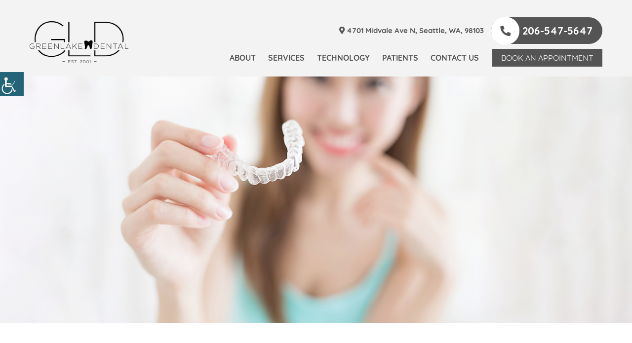

--- FILE ---
content_type: text/html; charset=UTF-8
request_url: https://greenlakedental.com/service/invisalign/
body_size: 165700
content:



<!doctype html>



<html dir="ltr" lang="en-US" prefix="og: https://ogp.me/ns#">



<head><meta charset="UTF-8"><script>if(navigator.userAgent.match(/MSIE|Internet Explorer/i)||navigator.userAgent.match(/Trident\/7\..*?rv:11/i)){var href=document.location.href;if(!href.match(/[?&]nowprocket/)){if(href.indexOf("?")==-1){if(href.indexOf("#")==-1){document.location.href=href+"?nowprocket=1"}else{document.location.href=href.replace("#","?nowprocket=1#")}}else{if(href.indexOf("#")==-1){document.location.href=href+"&nowprocket=1"}else{document.location.href=href.replace("#","&nowprocket=1#")}}}}</script><script>(()=>{class RocketLazyLoadScripts{constructor(){this.v="2.0.4",this.userEvents=["keydown","keyup","mousedown","mouseup","mousemove","mouseover","mouseout","touchmove","touchstart","touchend","touchcancel","wheel","click","dblclick","input"],this.attributeEvents=["onblur","onclick","oncontextmenu","ondblclick","onfocus","onmousedown","onmouseenter","onmouseleave","onmousemove","onmouseout","onmouseover","onmouseup","onmousewheel","onscroll","onsubmit"]}async t(){this.i(),this.o(),/iP(ad|hone)/.test(navigator.userAgent)&&this.h(),this.u(),this.l(this),this.m(),this.k(this),this.p(this),this._(),await Promise.all([this.R(),this.L()]),this.lastBreath=Date.now(),this.S(this),this.P(),this.D(),this.O(),this.M(),await this.C(this.delayedScripts.normal),await this.C(this.delayedScripts.defer),await this.C(this.delayedScripts.async),await this.T(),await this.F(),await this.j(),await this.A(),window.dispatchEvent(new Event("rocket-allScriptsLoaded")),this.everythingLoaded=!0,this.lastTouchEnd&&await new Promise(t=>setTimeout(t,500-Date.now()+this.lastTouchEnd)),this.I(),this.H(),this.U(),this.W()}i(){this.CSPIssue=sessionStorage.getItem("rocketCSPIssue"),document.addEventListener("securitypolicyviolation",t=>{this.CSPIssue||"script-src-elem"!==t.violatedDirective||"data"!==t.blockedURI||(this.CSPIssue=!0,sessionStorage.setItem("rocketCSPIssue",!0))},{isRocket:!0})}o(){window.addEventListener("pageshow",t=>{this.persisted=t.persisted,this.realWindowLoadedFired=!0},{isRocket:!0}),window.addEventListener("pagehide",()=>{this.onFirstUserAction=null},{isRocket:!0})}h(){let t;function e(e){t=e}window.addEventListener("touchstart",e,{isRocket:!0}),window.addEventListener("touchend",function i(o){o.changedTouches[0]&&t.changedTouches[0]&&Math.abs(o.changedTouches[0].pageX-t.changedTouches[0].pageX)<10&&Math.abs(o.changedTouches[0].pageY-t.changedTouches[0].pageY)<10&&o.timeStamp-t.timeStamp<200&&(window.removeEventListener("touchstart",e,{isRocket:!0}),window.removeEventListener("touchend",i,{isRocket:!0}),"INPUT"===o.target.tagName&&"text"===o.target.type||(o.target.dispatchEvent(new TouchEvent("touchend",{target:o.target,bubbles:!0})),o.target.dispatchEvent(new MouseEvent("mouseover",{target:o.target,bubbles:!0})),o.target.dispatchEvent(new PointerEvent("click",{target:o.target,bubbles:!0,cancelable:!0,detail:1,clientX:o.changedTouches[0].clientX,clientY:o.changedTouches[0].clientY})),event.preventDefault()))},{isRocket:!0})}q(t){this.userActionTriggered||("mousemove"!==t.type||this.firstMousemoveIgnored?"keyup"===t.type||"mouseover"===t.type||"mouseout"===t.type||(this.userActionTriggered=!0,this.onFirstUserAction&&this.onFirstUserAction()):this.firstMousemoveIgnored=!0),"click"===t.type&&t.preventDefault(),t.stopPropagation(),t.stopImmediatePropagation(),"touchstart"===this.lastEvent&&"touchend"===t.type&&(this.lastTouchEnd=Date.now()),"click"===t.type&&(this.lastTouchEnd=0),this.lastEvent=t.type,t.composedPath&&t.composedPath()[0].getRootNode()instanceof ShadowRoot&&(t.rocketTarget=t.composedPath()[0]),this.savedUserEvents.push(t)}u(){this.savedUserEvents=[],this.userEventHandler=this.q.bind(this),this.userEvents.forEach(t=>window.addEventListener(t,this.userEventHandler,{passive:!1,isRocket:!0})),document.addEventListener("visibilitychange",this.userEventHandler,{isRocket:!0})}U(){this.userEvents.forEach(t=>window.removeEventListener(t,this.userEventHandler,{passive:!1,isRocket:!0})),document.removeEventListener("visibilitychange",this.userEventHandler,{isRocket:!0}),this.savedUserEvents.forEach(t=>{(t.rocketTarget||t.target).dispatchEvent(new window[t.constructor.name](t.type,t))})}m(){const t="return false",e=Array.from(this.attributeEvents,t=>"data-rocket-"+t),i="["+this.attributeEvents.join("],[")+"]",o="[data-rocket-"+this.attributeEvents.join("],[data-rocket-")+"]",s=(e,i,o)=>{o&&o!==t&&(e.setAttribute("data-rocket-"+i,o),e["rocket"+i]=new Function("event",o),e.setAttribute(i,t))};new MutationObserver(t=>{for(const n of t)"attributes"===n.type&&(n.attributeName.startsWith("data-rocket-")||this.everythingLoaded?n.attributeName.startsWith("data-rocket-")&&this.everythingLoaded&&this.N(n.target,n.attributeName.substring(12)):s(n.target,n.attributeName,n.target.getAttribute(n.attributeName))),"childList"===n.type&&n.addedNodes.forEach(t=>{if(t.nodeType===Node.ELEMENT_NODE)if(this.everythingLoaded)for(const i of[t,...t.querySelectorAll(o)])for(const t of i.getAttributeNames())e.includes(t)&&this.N(i,t.substring(12));else for(const e of[t,...t.querySelectorAll(i)])for(const t of e.getAttributeNames())this.attributeEvents.includes(t)&&s(e,t,e.getAttribute(t))})}).observe(document,{subtree:!0,childList:!0,attributeFilter:[...this.attributeEvents,...e]})}I(){this.attributeEvents.forEach(t=>{document.querySelectorAll("[data-rocket-"+t+"]").forEach(e=>{this.N(e,t)})})}N(t,e){const i=t.getAttribute("data-rocket-"+e);i&&(t.setAttribute(e,i),t.removeAttribute("data-rocket-"+e))}k(t){Object.defineProperty(HTMLElement.prototype,"onclick",{get(){return this.rocketonclick||null},set(e){this.rocketonclick=e,this.setAttribute(t.everythingLoaded?"onclick":"data-rocket-onclick","this.rocketonclick(event)")}})}S(t){function e(e,i){let o=e[i];e[i]=null,Object.defineProperty(e,i,{get:()=>o,set(s){t.everythingLoaded?o=s:e["rocket"+i]=o=s}})}e(document,"onreadystatechange"),e(window,"onload"),e(window,"onpageshow");try{Object.defineProperty(document,"readyState",{get:()=>t.rocketReadyState,set(e){t.rocketReadyState=e},configurable:!0}),document.readyState="loading"}catch(t){console.log("WPRocket DJE readyState conflict, bypassing")}}l(t){this.originalAddEventListener=EventTarget.prototype.addEventListener,this.originalRemoveEventListener=EventTarget.prototype.removeEventListener,this.savedEventListeners=[],EventTarget.prototype.addEventListener=function(e,i,o){o&&o.isRocket||!t.B(e,this)&&!t.userEvents.includes(e)||t.B(e,this)&&!t.userActionTriggered||e.startsWith("rocket-")||t.everythingLoaded?t.originalAddEventListener.call(this,e,i,o):(t.savedEventListeners.push({target:this,remove:!1,type:e,func:i,options:o}),"mouseenter"!==e&&"mouseleave"!==e||t.originalAddEventListener.call(this,e,t.savedUserEvents.push,o))},EventTarget.prototype.removeEventListener=function(e,i,o){o&&o.isRocket||!t.B(e,this)&&!t.userEvents.includes(e)||t.B(e,this)&&!t.userActionTriggered||e.startsWith("rocket-")||t.everythingLoaded?t.originalRemoveEventListener.call(this,e,i,o):t.savedEventListeners.push({target:this,remove:!0,type:e,func:i,options:o})}}J(t,e){this.savedEventListeners=this.savedEventListeners.filter(i=>{let o=i.type,s=i.target||window;return e!==o||t!==s||(this.B(o,s)&&(i.type="rocket-"+o),this.$(i),!1)})}H(){EventTarget.prototype.addEventListener=this.originalAddEventListener,EventTarget.prototype.removeEventListener=this.originalRemoveEventListener,this.savedEventListeners.forEach(t=>this.$(t))}$(t){t.remove?this.originalRemoveEventListener.call(t.target,t.type,t.func,t.options):this.originalAddEventListener.call(t.target,t.type,t.func,t.options)}p(t){let e;function i(e){return t.everythingLoaded?e:e.split(" ").map(t=>"load"===t||t.startsWith("load.")?"rocket-jquery-load":t).join(" ")}function o(o){function s(e){const s=o.fn[e];o.fn[e]=o.fn.init.prototype[e]=function(){return this[0]===window&&t.userActionTriggered&&("string"==typeof arguments[0]||arguments[0]instanceof String?arguments[0]=i(arguments[0]):"object"==typeof arguments[0]&&Object.keys(arguments[0]).forEach(t=>{const e=arguments[0][t];delete arguments[0][t],arguments[0][i(t)]=e})),s.apply(this,arguments),this}}if(o&&o.fn&&!t.allJQueries.includes(o)){const e={DOMContentLoaded:[],"rocket-DOMContentLoaded":[]};for(const t in e)document.addEventListener(t,()=>{e[t].forEach(t=>t())},{isRocket:!0});o.fn.ready=o.fn.init.prototype.ready=function(i){function s(){parseInt(o.fn.jquery)>2?setTimeout(()=>i.bind(document)(o)):i.bind(document)(o)}return"function"==typeof i&&(t.realDomReadyFired?!t.userActionTriggered||t.fauxDomReadyFired?s():e["rocket-DOMContentLoaded"].push(s):e.DOMContentLoaded.push(s)),o([])},s("on"),s("one"),s("off"),t.allJQueries.push(o)}e=o}t.allJQueries=[],o(window.jQuery),Object.defineProperty(window,"jQuery",{get:()=>e,set(t){o(t)}})}P(){const t=new Map;document.write=document.writeln=function(e){const i=document.currentScript,o=document.createRange(),s=i.parentElement;let n=t.get(i);void 0===n&&(n=i.nextSibling,t.set(i,n));const c=document.createDocumentFragment();o.setStart(c,0),c.appendChild(o.createContextualFragment(e)),s.insertBefore(c,n)}}async R(){return new Promise(t=>{this.userActionTriggered?t():this.onFirstUserAction=t})}async L(){return new Promise(t=>{document.addEventListener("DOMContentLoaded",()=>{this.realDomReadyFired=!0,t()},{isRocket:!0})})}async j(){return this.realWindowLoadedFired?Promise.resolve():new Promise(t=>{window.addEventListener("load",t,{isRocket:!0})})}M(){this.pendingScripts=[];this.scriptsMutationObserver=new MutationObserver(t=>{for(const e of t)e.addedNodes.forEach(t=>{"SCRIPT"!==t.tagName||t.noModule||t.isWPRocket||this.pendingScripts.push({script:t,promise:new Promise(e=>{const i=()=>{const i=this.pendingScripts.findIndex(e=>e.script===t);i>=0&&this.pendingScripts.splice(i,1),e()};t.addEventListener("load",i,{isRocket:!0}),t.addEventListener("error",i,{isRocket:!0}),setTimeout(i,1e3)})})})}),this.scriptsMutationObserver.observe(document,{childList:!0,subtree:!0})}async F(){await this.X(),this.pendingScripts.length?(await this.pendingScripts[0].promise,await this.F()):this.scriptsMutationObserver.disconnect()}D(){this.delayedScripts={normal:[],async:[],defer:[]},document.querySelectorAll("script[type$=rocketlazyloadscript]").forEach(t=>{t.hasAttribute("data-rocket-src")?t.hasAttribute("async")&&!1!==t.async?this.delayedScripts.async.push(t):t.hasAttribute("defer")&&!1!==t.defer||"module"===t.getAttribute("data-rocket-type")?this.delayedScripts.defer.push(t):this.delayedScripts.normal.push(t):this.delayedScripts.normal.push(t)})}async _(){await this.L();let t=[];document.querySelectorAll("script[type$=rocketlazyloadscript][data-rocket-src]").forEach(e=>{let i=e.getAttribute("data-rocket-src");if(i&&!i.startsWith("data:")){i.startsWith("//")&&(i=location.protocol+i);try{const o=new URL(i).origin;o!==location.origin&&t.push({src:o,crossOrigin:e.crossOrigin||"module"===e.getAttribute("data-rocket-type")})}catch(t){}}}),t=[...new Map(t.map(t=>[JSON.stringify(t),t])).values()],this.Y(t,"preconnect")}async G(t){if(await this.K(),!0!==t.noModule||!("noModule"in HTMLScriptElement.prototype))return new Promise(e=>{let i;function o(){(i||t).setAttribute("data-rocket-status","executed"),e()}try{if(navigator.userAgent.includes("Firefox/")||""===navigator.vendor||this.CSPIssue)i=document.createElement("script"),[...t.attributes].forEach(t=>{let e=t.nodeName;"type"!==e&&("data-rocket-type"===e&&(e="type"),"data-rocket-src"===e&&(e="src"),i.setAttribute(e,t.nodeValue))}),t.text&&(i.text=t.text),t.nonce&&(i.nonce=t.nonce),i.hasAttribute("src")?(i.addEventListener("load",o,{isRocket:!0}),i.addEventListener("error",()=>{i.setAttribute("data-rocket-status","failed-network"),e()},{isRocket:!0}),setTimeout(()=>{i.isConnected||e()},1)):(i.text=t.text,o()),i.isWPRocket=!0,t.parentNode.replaceChild(i,t);else{const i=t.getAttribute("data-rocket-type"),s=t.getAttribute("data-rocket-src");i?(t.type=i,t.removeAttribute("data-rocket-type")):t.removeAttribute("type"),t.addEventListener("load",o,{isRocket:!0}),t.addEventListener("error",i=>{this.CSPIssue&&i.target.src.startsWith("data:")?(console.log("WPRocket: CSP fallback activated"),t.removeAttribute("src"),this.G(t).then(e)):(t.setAttribute("data-rocket-status","failed-network"),e())},{isRocket:!0}),s?(t.fetchPriority="high",t.removeAttribute("data-rocket-src"),t.src=s):t.src="data:text/javascript;base64,"+window.btoa(unescape(encodeURIComponent(t.text)))}}catch(i){t.setAttribute("data-rocket-status","failed-transform"),e()}});t.setAttribute("data-rocket-status","skipped")}async C(t){const e=t.shift();return e?(e.isConnected&&await this.G(e),this.C(t)):Promise.resolve()}O(){this.Y([...this.delayedScripts.normal,...this.delayedScripts.defer,...this.delayedScripts.async],"preload")}Y(t,e){this.trash=this.trash||[];let i=!0;var o=document.createDocumentFragment();t.forEach(t=>{const s=t.getAttribute&&t.getAttribute("data-rocket-src")||t.src;if(s&&!s.startsWith("data:")){const n=document.createElement("link");n.href=s,n.rel=e,"preconnect"!==e&&(n.as="script",n.fetchPriority=i?"high":"low"),t.getAttribute&&"module"===t.getAttribute("data-rocket-type")&&(n.crossOrigin=!0),t.crossOrigin&&(n.crossOrigin=t.crossOrigin),t.integrity&&(n.integrity=t.integrity),t.nonce&&(n.nonce=t.nonce),o.appendChild(n),this.trash.push(n),i=!1}}),document.head.appendChild(o)}W(){this.trash.forEach(t=>t.remove())}async T(){try{document.readyState="interactive"}catch(t){}this.fauxDomReadyFired=!0;try{await this.K(),this.J(document,"readystatechange"),document.dispatchEvent(new Event("rocket-readystatechange")),await this.K(),document.rocketonreadystatechange&&document.rocketonreadystatechange(),await this.K(),this.J(document,"DOMContentLoaded"),document.dispatchEvent(new Event("rocket-DOMContentLoaded")),await this.K(),this.J(window,"DOMContentLoaded"),window.dispatchEvent(new Event("rocket-DOMContentLoaded"))}catch(t){console.error(t)}}async A(){try{document.readyState="complete"}catch(t){}try{await this.K(),this.J(document,"readystatechange"),document.dispatchEvent(new Event("rocket-readystatechange")),await this.K(),document.rocketonreadystatechange&&document.rocketonreadystatechange(),await this.K(),this.J(window,"load"),window.dispatchEvent(new Event("rocket-load")),await this.K(),window.rocketonload&&window.rocketonload(),await this.K(),this.allJQueries.forEach(t=>t(window).trigger("rocket-jquery-load")),await this.K(),this.J(window,"pageshow");const t=new Event("rocket-pageshow");t.persisted=this.persisted,window.dispatchEvent(t),await this.K(),window.rocketonpageshow&&window.rocketonpageshow({persisted:this.persisted})}catch(t){console.error(t)}}async K(){Date.now()-this.lastBreath>45&&(await this.X(),this.lastBreath=Date.now())}async X(){return document.hidden?new Promise(t=>setTimeout(t)):new Promise(t=>requestAnimationFrame(t))}B(t,e){return e===document&&"readystatechange"===t||(e===document&&"DOMContentLoaded"===t||(e===window&&"DOMContentLoaded"===t||(e===window&&"load"===t||e===window&&"pageshow"===t)))}static run(){(new RocketLazyLoadScripts).t()}}RocketLazyLoadScripts.run()})();</script>



	



	<meta http-equiv="X-UA-Compatible" content="IE=edge">



	<meta name="robots" content="noodp"/>



	<meta name="distribution" content="global">



	<meta name="viewport" content="width=device-width, initial-scale=1, shrink-to-fit=no">



	<!--<link rel="profile" href="https://gmpg.org/xfn/11"> -->



	


	<meta name="geo.position" content="47.662964;-122.34611" />
<meta name="ICBM" content="47.662964, -122.34611" />
<meta name="contactorganization" content="Greenlake Dental">
<meta name="contactstreetaddress" content="4701 Midvale Ave N">
<meta name="contactzipcode" content="98103">
<meta name="contactcity" content="Seattle">
<meta name="geo.region" content="US-WA" />
<meta name="contactcountry" content="United States">
<meta name="contactphonenumber" content="+1 206-279-2699">


	


	<title>Invisalign Seattle WA | Teeth Straightening Dentist Near You</title>
	<style>img:is([sizes="auto" i], [sizes^="auto," i]) { contain-intrinsic-size: 3000px 1500px }</style>
	
		<!-- All in One SEO 4.8.8 - aioseo.com -->
	<meta name="description" content="Now it&#039;s easy to find a Seattle Invisalign dentist at Greenlake Dental. Dr. Benjamin Chang&#039;s treatment will help you to straighten your teeth easily. Book your appointment now!" />
	<meta name="robots" content="max-snippet:-1, max-image-preview:large, max-video-preview:-1" />
	<meta name="author" content="GrEenLaKE_ADmEEN"/>
	<link rel="canonical" href="https://greenlakedental.com/service/invisalign/" />
	<meta name="generator" content="All in One SEO (AIOSEO) 4.8.8" />
		<meta property="og:locale" content="en_US" />
		<meta property="og:site_name" content="Greenlake Dental" />
		<meta property="og:type" content="article" />
		<meta property="og:title" content="Invisalign Seattle WA | Teeth Straightening Dentist Near You" />
		<meta property="og:description" content="Now it&#039;s easy to find a Seattle Invisalign dentist at Greenlake Dental. Dr. Benjamin Chang&#039;s treatment will help you to straighten your teeth easily. Book your appointment now!" />
		<meta property="og:url" content="https://greenlakedental.com/service/invisalign/" />
		<meta property="og:image" content="https://greenlakedental.com/wp-content/uploads/2020/05/invisalign-1.jpg" />
		<meta property="og:image:secure_url" content="https://greenlakedental.com/wp-content/uploads/2020/05/invisalign-1.jpg" />
		<meta property="og:image:width" content="1920" />
		<meta property="og:image:height" content="600" />
		<meta property="article:published_time" content="2020-05-15T05:04:14+00:00" />
		<meta property="article:modified_time" content="2022-03-09T09:05:37+00:00" />
		<meta name="twitter:card" content="summary" />
		<meta name="twitter:title" content="Invisalign Seattle WA | Teeth Straightening Dentist Near You" />
		<meta name="twitter:description" content="Now it&#039;s easy to find a Seattle Invisalign dentist at Greenlake Dental. Dr. Benjamin Chang&#039;s treatment will help you to straighten your teeth easily. Book your appointment now!" />
		<meta name="twitter:image" content="https://greenlakedental.com/wp-content/uploads/2020/05/invisalign-1.jpg" />
		<!-- All in One SEO -->


<style id='wp-emoji-styles-inline-css' type='text/css'>

	img.wp-smiley, img.emoji {
		display: inline !important;
		border: none !important;
		box-shadow: none !important;
		height: 1em !important;
		width: 1em !important;
		margin: 0 0.07em !important;
		vertical-align: -0.1em !important;
		background: none !important;
		padding: 0 !important;
	}
</style>
<link rel='stylesheet' id='wp-block-library-css' href='https://greenlakedental.com/wp-includes/css/dist/block-library/style.min.css?ver=6.8.3' type='text/css' media='all' />
<style id='classic-theme-styles-inline-css' type='text/css'>
/*! This file is auto-generated */
.wp-block-button__link{color:#fff;background-color:#32373c;border-radius:9999px;box-shadow:none;text-decoration:none;padding:calc(.667em + 2px) calc(1.333em + 2px);font-size:1.125em}.wp-block-file__button{background:#32373c;color:#fff;text-decoration:none}
</style>
<style id='global-styles-inline-css' type='text/css'>
:root{--wp--preset--aspect-ratio--square: 1;--wp--preset--aspect-ratio--4-3: 4/3;--wp--preset--aspect-ratio--3-4: 3/4;--wp--preset--aspect-ratio--3-2: 3/2;--wp--preset--aspect-ratio--2-3: 2/3;--wp--preset--aspect-ratio--16-9: 16/9;--wp--preset--aspect-ratio--9-16: 9/16;--wp--preset--color--black: #000000;--wp--preset--color--cyan-bluish-gray: #abb8c3;--wp--preset--color--white: #ffffff;--wp--preset--color--pale-pink: #f78da7;--wp--preset--color--vivid-red: #cf2e2e;--wp--preset--color--luminous-vivid-orange: #ff6900;--wp--preset--color--luminous-vivid-amber: #fcb900;--wp--preset--color--light-green-cyan: #7bdcb5;--wp--preset--color--vivid-green-cyan: #00d084;--wp--preset--color--pale-cyan-blue: #8ed1fc;--wp--preset--color--vivid-cyan-blue: #0693e3;--wp--preset--color--vivid-purple: #9b51e0;--wp--preset--gradient--vivid-cyan-blue-to-vivid-purple: linear-gradient(135deg,rgba(6,147,227,1) 0%,rgb(155,81,224) 100%);--wp--preset--gradient--light-green-cyan-to-vivid-green-cyan: linear-gradient(135deg,rgb(122,220,180) 0%,rgb(0,208,130) 100%);--wp--preset--gradient--luminous-vivid-amber-to-luminous-vivid-orange: linear-gradient(135deg,rgba(252,185,0,1) 0%,rgba(255,105,0,1) 100%);--wp--preset--gradient--luminous-vivid-orange-to-vivid-red: linear-gradient(135deg,rgba(255,105,0,1) 0%,rgb(207,46,46) 100%);--wp--preset--gradient--very-light-gray-to-cyan-bluish-gray: linear-gradient(135deg,rgb(238,238,238) 0%,rgb(169,184,195) 100%);--wp--preset--gradient--cool-to-warm-spectrum: linear-gradient(135deg,rgb(74,234,220) 0%,rgb(151,120,209) 20%,rgb(207,42,186) 40%,rgb(238,44,130) 60%,rgb(251,105,98) 80%,rgb(254,248,76) 100%);--wp--preset--gradient--blush-light-purple: linear-gradient(135deg,rgb(255,206,236) 0%,rgb(152,150,240) 100%);--wp--preset--gradient--blush-bordeaux: linear-gradient(135deg,rgb(254,205,165) 0%,rgb(254,45,45) 50%,rgb(107,0,62) 100%);--wp--preset--gradient--luminous-dusk: linear-gradient(135deg,rgb(255,203,112) 0%,rgb(199,81,192) 50%,rgb(65,88,208) 100%);--wp--preset--gradient--pale-ocean: linear-gradient(135deg,rgb(255,245,203) 0%,rgb(182,227,212) 50%,rgb(51,167,181) 100%);--wp--preset--gradient--electric-grass: linear-gradient(135deg,rgb(202,248,128) 0%,rgb(113,206,126) 100%);--wp--preset--gradient--midnight: linear-gradient(135deg,rgb(2,3,129) 0%,rgb(40,116,252) 100%);--wp--preset--font-size--small: 13px;--wp--preset--font-size--medium: 20px;--wp--preset--font-size--large: 36px;--wp--preset--font-size--x-large: 42px;--wp--preset--spacing--20: 0.44rem;--wp--preset--spacing--30: 0.67rem;--wp--preset--spacing--40: 1rem;--wp--preset--spacing--50: 1.5rem;--wp--preset--spacing--60: 2.25rem;--wp--preset--spacing--70: 3.38rem;--wp--preset--spacing--80: 5.06rem;--wp--preset--shadow--natural: 6px 6px 9px rgba(0, 0, 0, 0.2);--wp--preset--shadow--deep: 12px 12px 50px rgba(0, 0, 0, 0.4);--wp--preset--shadow--sharp: 6px 6px 0px rgba(0, 0, 0, 0.2);--wp--preset--shadow--outlined: 6px 6px 0px -3px rgba(255, 255, 255, 1), 6px 6px rgba(0, 0, 0, 1);--wp--preset--shadow--crisp: 6px 6px 0px rgba(0, 0, 0, 1);}:where(.is-layout-flex){gap: 0.5em;}:where(.is-layout-grid){gap: 0.5em;}body .is-layout-flex{display: flex;}.is-layout-flex{flex-wrap: wrap;align-items: center;}.is-layout-flex > :is(*, div){margin: 0;}body .is-layout-grid{display: grid;}.is-layout-grid > :is(*, div){margin: 0;}:where(.wp-block-columns.is-layout-flex){gap: 2em;}:where(.wp-block-columns.is-layout-grid){gap: 2em;}:where(.wp-block-post-template.is-layout-flex){gap: 1.25em;}:where(.wp-block-post-template.is-layout-grid){gap: 1.25em;}.has-black-color{color: var(--wp--preset--color--black) !important;}.has-cyan-bluish-gray-color{color: var(--wp--preset--color--cyan-bluish-gray) !important;}.has-white-color{color: var(--wp--preset--color--white) !important;}.has-pale-pink-color{color: var(--wp--preset--color--pale-pink) !important;}.has-vivid-red-color{color: var(--wp--preset--color--vivid-red) !important;}.has-luminous-vivid-orange-color{color: var(--wp--preset--color--luminous-vivid-orange) !important;}.has-luminous-vivid-amber-color{color: var(--wp--preset--color--luminous-vivid-amber) !important;}.has-light-green-cyan-color{color: var(--wp--preset--color--light-green-cyan) !important;}.has-vivid-green-cyan-color{color: var(--wp--preset--color--vivid-green-cyan) !important;}.has-pale-cyan-blue-color{color: var(--wp--preset--color--pale-cyan-blue) !important;}.has-vivid-cyan-blue-color{color: var(--wp--preset--color--vivid-cyan-blue) !important;}.has-vivid-purple-color{color: var(--wp--preset--color--vivid-purple) !important;}.has-black-background-color{background-color: var(--wp--preset--color--black) !important;}.has-cyan-bluish-gray-background-color{background-color: var(--wp--preset--color--cyan-bluish-gray) !important;}.has-white-background-color{background-color: var(--wp--preset--color--white) !important;}.has-pale-pink-background-color{background-color: var(--wp--preset--color--pale-pink) !important;}.has-vivid-red-background-color{background-color: var(--wp--preset--color--vivid-red) !important;}.has-luminous-vivid-orange-background-color{background-color: var(--wp--preset--color--luminous-vivid-orange) !important;}.has-luminous-vivid-amber-background-color{background-color: var(--wp--preset--color--luminous-vivid-amber) !important;}.has-light-green-cyan-background-color{background-color: var(--wp--preset--color--light-green-cyan) !important;}.has-vivid-green-cyan-background-color{background-color: var(--wp--preset--color--vivid-green-cyan) !important;}.has-pale-cyan-blue-background-color{background-color: var(--wp--preset--color--pale-cyan-blue) !important;}.has-vivid-cyan-blue-background-color{background-color: var(--wp--preset--color--vivid-cyan-blue) !important;}.has-vivid-purple-background-color{background-color: var(--wp--preset--color--vivid-purple) !important;}.has-black-border-color{border-color: var(--wp--preset--color--black) !important;}.has-cyan-bluish-gray-border-color{border-color: var(--wp--preset--color--cyan-bluish-gray) !important;}.has-white-border-color{border-color: var(--wp--preset--color--white) !important;}.has-pale-pink-border-color{border-color: var(--wp--preset--color--pale-pink) !important;}.has-vivid-red-border-color{border-color: var(--wp--preset--color--vivid-red) !important;}.has-luminous-vivid-orange-border-color{border-color: var(--wp--preset--color--luminous-vivid-orange) !important;}.has-luminous-vivid-amber-border-color{border-color: var(--wp--preset--color--luminous-vivid-amber) !important;}.has-light-green-cyan-border-color{border-color: var(--wp--preset--color--light-green-cyan) !important;}.has-vivid-green-cyan-border-color{border-color: var(--wp--preset--color--vivid-green-cyan) !important;}.has-pale-cyan-blue-border-color{border-color: var(--wp--preset--color--pale-cyan-blue) !important;}.has-vivid-cyan-blue-border-color{border-color: var(--wp--preset--color--vivid-cyan-blue) !important;}.has-vivid-purple-border-color{border-color: var(--wp--preset--color--vivid-purple) !important;}.has-vivid-cyan-blue-to-vivid-purple-gradient-background{background: var(--wp--preset--gradient--vivid-cyan-blue-to-vivid-purple) !important;}.has-light-green-cyan-to-vivid-green-cyan-gradient-background{background: var(--wp--preset--gradient--light-green-cyan-to-vivid-green-cyan) !important;}.has-luminous-vivid-amber-to-luminous-vivid-orange-gradient-background{background: var(--wp--preset--gradient--luminous-vivid-amber-to-luminous-vivid-orange) !important;}.has-luminous-vivid-orange-to-vivid-red-gradient-background{background: var(--wp--preset--gradient--luminous-vivid-orange-to-vivid-red) !important;}.has-very-light-gray-to-cyan-bluish-gray-gradient-background{background: var(--wp--preset--gradient--very-light-gray-to-cyan-bluish-gray) !important;}.has-cool-to-warm-spectrum-gradient-background{background: var(--wp--preset--gradient--cool-to-warm-spectrum) !important;}.has-blush-light-purple-gradient-background{background: var(--wp--preset--gradient--blush-light-purple) !important;}.has-blush-bordeaux-gradient-background{background: var(--wp--preset--gradient--blush-bordeaux) !important;}.has-luminous-dusk-gradient-background{background: var(--wp--preset--gradient--luminous-dusk) !important;}.has-pale-ocean-gradient-background{background: var(--wp--preset--gradient--pale-ocean) !important;}.has-electric-grass-gradient-background{background: var(--wp--preset--gradient--electric-grass) !important;}.has-midnight-gradient-background{background: var(--wp--preset--gradient--midnight) !important;}.has-small-font-size{font-size: var(--wp--preset--font-size--small) !important;}.has-medium-font-size{font-size: var(--wp--preset--font-size--medium) !important;}.has-large-font-size{font-size: var(--wp--preset--font-size--large) !important;}.has-x-large-font-size{font-size: var(--wp--preset--font-size--x-large) !important;}
:where(.wp-block-post-template.is-layout-flex){gap: 1.25em;}:where(.wp-block-post-template.is-layout-grid){gap: 1.25em;}
:where(.wp-block-columns.is-layout-flex){gap: 2em;}:where(.wp-block-columns.is-layout-grid){gap: 2em;}
:root :where(.wp-block-pullquote){font-size: 1.5em;line-height: 1.6;}
</style>
<link data-minify="1" rel='stylesheet' id='wpgs-styles1-css' href='https://greenlakedental.com/wp-content/cache/min/1/wp-content/plugins/gspeech/includes/css/gspeech.css?ver=1768285370' type='text/css' media='all' />
<link data-minify="1" rel='stylesheet' id='wpgs-styles12-css' href='https://greenlakedental.com/wp-content/cache/min/1/wp-content/plugins/gspeech/includes/css/the-tooltip.css?ver=1768285370' type='text/css' media='all' />
<link rel='stylesheet' id='wpah-front-styles-css' href='https://greenlakedental.com/wp-content/plugins/wp-accessibility-helper/assets/css/wp-accessibility-helper.min.css?ver=0.5.9.4' type='text/css' media='all' />
<link data-minify="1" rel='stylesheet' id='theme9-bootstrap-css-css' href='https://greenlakedental.com/wp-content/cache/min/1/wp-content/themes/theme9/css/bootstrap.min.css?ver=1768285370' type='text/css' media='all' />
<link data-minify="1" rel='stylesheet' id='theme9-style-css-css' href='https://greenlakedental.com/wp-content/cache/min/1/wp-content/themes/theme9/css/style.css?ver=1768285370' type='text/css' media='all' />
<link data-minify="1" rel='stylesheet' id='theme9-responsive-css-css' href='https://greenlakedental.com/wp-content/cache/min/1/wp-content/themes/theme9/css/responsive.css?ver=1768285370' type='text/css' media='all' />
<link data-minify="1" rel='stylesheet' id='theme9-video-js-css-css' href='https://greenlakedental.com/wp-content/cache/min/1/wp-content/themes/theme9/css/video-js.css?ver=1768285370' type='text/css' media='all' />
<link data-minify="1" rel='stylesheet' id='quicksand-css' href='https://greenlakedental.com/wp-content/cache/min/1/wp-content/themes/theme9/css/typography/quicksand.css?ver=1768285370' type='text/css' media='all' />
<style id='rocket-lazyload-inline-css' type='text/css'>
.rll-youtube-player{position:relative;padding-bottom:56.23%;height:0;overflow:hidden;max-width:100%;}.rll-youtube-player:focus-within{outline: 2px solid currentColor;outline-offset: 5px;}.rll-youtube-player iframe{position:absolute;top:0;left:0;width:100%;height:100%;z-index:100;background:0 0}.rll-youtube-player img{bottom:0;display:block;left:0;margin:auto;max-width:100%;width:100%;position:absolute;right:0;top:0;border:none;height:auto;-webkit-transition:.4s all;-moz-transition:.4s all;transition:.4s all}.rll-youtube-player img:hover{-webkit-filter:brightness(75%)}.rll-youtube-player .play{height:100%;width:100%;left:0;top:0;position:absolute;background:url(https://greenlakedental.com/wp-content/plugins/wp-rocket/assets/img/youtube.png) no-repeat center;background-color: transparent !important;cursor:pointer;border:none;}
</style>
<script type="text/javascript" src="https://greenlakedental.com/wp-includes/js/jquery/jquery.min.js?ver=3.7.1" id="jquery-core-js"></script>
<script type="rocketlazyloadscript" data-rocket-type="text/javascript" data-rocket-src="https://greenlakedental.com/wp-includes/js/jquery/jquery-migrate.min.js?ver=3.4.1" id="jquery-migrate-js"></script>
<script type="rocketlazyloadscript" data-minify="1" data-rocket-type="text/javascript" data-rocket-src="https://greenlakedental.com/wp-content/cache/min/1/wp-content/plugins/gspeech/includes/js/color.js?ver=1768285370" id="wpgs-script4-js"></script>
<script type="text/javascript" src="https://greenlakedental.com/wp-content/plugins/gspeech/includes/js/jQueryRotate.2.1.js?g_version=3.1.3&amp;ver=6.8.3" id="wpgs-script5-js"></script>
<script type="rocketlazyloadscript" data-minify="1" data-rocket-type="text/javascript" data-rocket-src="https://greenlakedental.com/wp-content/cache/min/1/wp-content/plugins/gspeech/includes/js/easing.js?ver=1768285370" id="wpgs-script7-js"></script>
<script type="rocketlazyloadscript" data-rocket-type="text/javascript" data-rocket-src="https://greenlakedental.com/wp-content/plugins/gspeech/includes/js/mediaelement-and-player.min.js?g_version=3.1.3&amp;ver=6.8.3" id="wpgs-script6-js"></script>
<script type="rocketlazyloadscript" data-minify="1" data-rocket-type="text/javascript" data-rocket-src="https://greenlakedental.com/wp-content/cache/min/1/wp-content/themes/theme9/js/jquery.countdownTimer.js?ver=1768285370" id="theme9-countdownTimer-js-js"></script>
<link rel="https://api.w.org/" href="https://greenlakedental.com/wp-json/" /><meta name="generator" content="WordPress 6.8.3" />
<link rel='shortlink' href='https://greenlakedental.com/?p=2010' />
<link rel="alternate" title="oEmbed (JSON)" type="application/json+oembed" href="https://greenlakedental.com/wp-json/oembed/1.0/embed?url=https%3A%2F%2Fgreenlakedental.com%2Fservice%2Finvisalign%2F" />
<link rel="alternate" title="oEmbed (XML)" type="text/xml+oembed" href="https://greenlakedental.com/wp-json/oembed/1.0/embed?url=https%3A%2F%2Fgreenlakedental.com%2Fservice%2Finvisalign%2F&#038;format=xml" />
<!-- YouTube Feeds CSS -->
<style type="text/css">
[id^=sb_youtube_].sb_youtube .sby_video_thumbnail{min-height: 200px !important;}
[id^=sb_youtube_].sb_youtube{    width: 100% !important;}
</style>
<style type="text/css">.recentcomments a{display:inline !important;padding:0 !important;margin:0 !important;}</style><link rel="icon" href="https://greenlakedental.com/wp-content/uploads/2020/05/cropped-favicon-32x32.png" sizes="32x32" />
<link rel="icon" href="https://greenlakedental.com/wp-content/uploads/2020/05/cropped-favicon-192x192.png" sizes="192x192" />
<link rel="apple-touch-icon" href="https://greenlakedental.com/wp-content/uploads/2020/05/cropped-favicon-180x180.png" />
<meta name="msapplication-TileImage" content="https://greenlakedental.com/wp-content/uploads/2020/05/cropped-favicon-270x270.png" />
		<style type="text/css" id="wp-custom-css">
			.step-section-titel {
    max-width: 300px;
    margin: 0 auto;
}		</style>
		<noscript><style id="rocket-lazyload-nojs-css">.rll-youtube-player, [data-lazy-src]{display:none !important;}</style></noscript>

<script type="rocketlazyloadscript">
	var $=jQuery;
</script>

	<link data-minify="1" type="text/css" href="https://greenlakedental.com/wp-content/cache/min/1/wp-content/themes/theme9/css/color/custom-styles.css?ver=1768285370" rel="stylesheet" />
<link rel="preload" fetchpriority="high" as="image" href="https://greenlakedental.com/wp-content/uploads/2023/10/want-straight-teeth-without-braces-try-invisalign.webp" type="image/webp">
<script type="text/javascript" src="https://greenlakedental.com/wp-content/themes/theme9/js/bannerowlcarousel.js"></script> 


		


		      <style type="text/css">



		        body.quicksandbodyfont, .quicksandbodyfont button, .quicksandbodyfont input, .quicksandbodyfont select, .quicksandbodyfont textarea, .quicksandbodyfont textarea:focus{font-size:16px;}
.quicksandbodyfont textarea, .quicksandbodyfont textarea:focus{height:60px;}
p{font-size:18p.modal-innercontent .servicescontentx}
.teasercaption{background-color: rgba(55, 52, 49, 0.2);}
.postid-3345 .blogdetail ol li::marker {
	font-weight: bold;
}
.hmpozativesection:before{background-color: rgba(79, 79, 79, 0.3);opacity: 0.5;}
.page-id-1826 .pg-desc{text-align: center;}
.hmservicesection .hmservicebox{background-color:#F3F3F3;}
.hmservicesection{background-color: #fff;}
.hmpozativesection .hmpozativecode{max-width: 650px;}
.planrow .col-md-6.col-sm-6.col-xs-12.plan img{width:100%;}
.fixed #nav > li > a, .fixed .headaddmap a, .fixed .headaddmap a:focus, .fixed .headcall a, .fixed .headcall a:focus{color:#545454;font-weight: 900;}
.home.fixed #nav > li > a, .home.fixed .headaddmap a, .home.fixed .headaddmap a:focus, .home.fixed .headcall a, .home.fixed .headcall a:focus{color:#545454;}
.home #nav > li > a, .home .headaddmap a, .home .headcall a{color:#545454;font-weight: bolder;}
#nav > li > a, .headaddmap a, .headaddmap a:focus, .headcall a, .headcall a:focus{color:#545454;font-weight: bold;}
#nav li > a:hover, .headaddmap a:hover, .headcall a:hover, .footcall a:hover, .footaddmap a:hover, .footemail a:hover {color: #9c9c9c;}
.pdf-img { margin-top: 20px; }
.home.fixed #nav li > a:hover, .home .headaddmap a:hover, .home .headcall a:hover, .home .footcall a:hover, .home .footaddmap a:hover, .home .footemail a:hover {color:#9c9c9c;}
.community-banner{margin:0 auto;text-align: center;max-width: 700px;display: block;width: 100%;}
.socialmedia > li > a:hover {background-color: #9c9c9c;}
.teasercaption {padding-top: 530px;}
.hmserviceboxinner {display: block;}
.hmservicesection .item {min-height: 270px;}
.hmservicebox {height: 270px;}
.tmj_ext_space, .versawave_ext_space {margin: 0;}
.menu-icon:hover{color: #9c9c9c;}
.hmserviceicon{margin: 0 auto 10px;}
.home .sub-menu li > a:hover{color:#ffff;}
.home.fixed #nav li ul li:hover > a{color:#ffff;}
.planrow img{padding: 15px;}
.pg-desc .innerbanner:before{background-color: inherit;}
#nav > li > a{font-size:16px;}
.headbookappbtn, .headbookappbtn:focus{font-size:16px;}
.mainNavigation{margin-right:250px;}
.teasertext h2{font-size:42px;}
#nav ul li a{font-size:18px;}
.menu-icon, .menu-icon:focus, .menu-icon .fa{font-size:22px;}
.footofficehours li{font-size:16px;}
#header{ -webkit-transition: all 0.4s ease-in-out; -moz-transition: all 0.4s ease-in-out; -o-transition: all 0.4s ease-in-out; transition: all 0.4s ease-in-out;}
.community .item{margin:35px 0;border-bottom: solid 1px #ccc; padding-bottom: 35px;}
.page-id-1982 h3{margin-top:0;}
.community-img{padding:0;}
.community-content{padding:0 20px;}
.community-main{border-bottom: solid 1px #ccc;padding-bottom: 35px;}
.page-template-default.fixed #header {box-shadow: 0 0 5px rgba(0, 0, 0, .4);background-color: transparent;}
.page-template-default.fixed #header:before{opacity: 0.8;}
.page-template-default .innerbanner:before{background-color: transparent;}
.serviceplan {max-width: 400px;padding: 30px;background-color: #efefef;border-radius: 10px;}
.serviceplanbox {text-align: center;}
.titleprice h2 {margin: 0 0 20px;font-size: 38px;}
.serviceplanprice h3 {margin: 0;display: inline-block;vertical-align: bottom;font-size: 36px;font-weight: 600;color: #9e2c25;}
.serviceplanprice p {display: inline-block;font-weight: 600;}
.serviceplannote {margin-top: 20px;background-color: #cd3144;padding: 10px;}
.serviceplannote p {color: #fff;font-size: 16px;}
.serviceplanbtn {margin-top: 20px;}
.serviceplan ul {padding: 0;margin: 0;list-style: none;}
.serviceplanbtn ul {display: inline-block;width: 100%;vertical-align: bottom;}
.serviceplanbtn li a {display: inline-block;padding: 10px;color: #000;font-weight: 500;border-radius: 5px;background: linear-gradient(to bottom, #f5c05c 0%,#e8632b 100%);}
.serviceplanbtn li a:hover {background: linear-gradient(to bottom, #e8632b 0%,#f5c05c 100%);}
.serviceplanincludes {margin-top: 20px;text-align: left;}
.serviceplanincludes > ul > li {margin-bottom: 10px;}
.serviceplanincludessub li {margin-top: 10px;}
.serviceplanincludes li {font-weight: 600;}
ul.serviceplanincludessub {padding-left: 20px;}
.serviceplanincludessub li {position: relative;padding-left: 15px;}
.serviceplanincludessub li::before {position: absolute;left: 0;top: 50%;transform: translateY(-50%);content: "";height: 5px;width: 5px;background-color: #545454;}
.serviceplancondition p {text-align: left;font-weight: 600;}
.serviceplantimer {margin-top: 20px;padding: 20px;background-color: #fff;border-radius: 10px;}
#timer {font-size: 40px;font-weight: 600;color: #7d9ad9;}
.serviceplantimer table {margin: 0 auto;}
.serviceplantimer label {margin-bottom: 10px;}
.serviceplantimer td {font-weight: 600;font-size: 14px;}
.serviceplantimer .timerstyle td {font-size: 40px;color: #7d9ad9;line-height: 40px;}
.serviceplanspace {margin-bottom: 20px;}
.servicedetailsection h2:first-child{text-align: center;margin-top:0;}
.servicedetail h2:first-child{margin-bottom:40px;}
.full-desc-row { margin-top: 10px; }
.postid-1810 .full-desc-col .row{margin-bottom:12px;}
.servicedesccol{text-align:left;}
.full-desc-row .full-desc-col h2,.servicedesccol h2{text-align:left;}
.serviceplan{margin-bottom: 10px;}
.full-desc-row .full-desc-col h2{margin-top: 10px;}
.full-desc-col strong{font-size: 18px;}
.aawformblock .aawfieldcol input, .aawformblock .aawfieldcol input:focus, .aawformblock .aawfieldcol textarea, .aawformblock .aawfieldcol textarea:focus, .aawformblock .aawfieldcol select, .aawformblock .aawformradiocol label, .aawformblock .heapBox .holder, .hmbookform .aawformblock .heapBox .holder {font-size: 17px;}
.footerbookform .aawformradiocol input[type="radio"]:checked + label {background-color: #ffffff;}
.page-id-1826 a.button{width:100%;}
.corona-extra { position: absolute; background-color: #000; z-index: 999; width: 100%; text-align: center; }
.corona-extra p{margin: 0; font-size: 16px; font-weight: 600; padding: 8px;}
.corona-extra a{color: #fff;}
.corona-extra a:hover{color: #bfbbbb;}
.corona-extra{display: none;position: relative;}
.home.fixed .corona-extra { display: none;}
#nav > li{margin: 0 0 0 25px;}
.covidimg img { max-width: 700px;  width: 100%; }
.covidimg { text-align: center; }
.bannerpost {background-size: cover;background-position: left top;padding: 80px 0;}
.hmadvantagesection.testimonials {background-size: cover;background-attachment: fixed;background-repeat: no-repeat;background-position: center center;}
.testimonials h2, .testimonials h3, .testimonials p {color: #fff;}
.testimonials .reviews-star i {color: #fff;}
.testimonials .reviews-star::after {background: #fff;}
.why-choose-area{padding: 30px;border-radius: 10px;border: 2px solid #fff;background: rgba(255,255,255,.8); margin-bottom: 30px; }
.why-choose-area h2{margin: 0px 0px 15px;text-align: center;color:#769ADE;}
.why-choose-area .dr-discp{padding-left: 40px;margin-bottom: 20px;}
.why-choose-area .dr-discp{font-size: 20px;font-weight: 600;text-transform: uppercase;}
.align-right{float: right;margin-bottom: 15px;margin-left: 15px;margin-top:10px;}
.why-choose-area ul li{line-height: 30px;}
.why-choose-area  .reviews{padding: 10px;text-align: center;}
.why-choose-area .reviews-star{text-align: center;}
.why-choose-area .reviews-star i{font-size: 25px;color: #FFD700;}
.offer-area{padding: 30px;text-align: center;background: rgba(255,255,255,.8);border: 2px solid #fff;border-radius: 10px;}
.offer-area h3, .offer-area .offer{font-size: 35px;font-weight: 600;color:#769ADE;}
.offer-area .offer{color: #aa1a1a;}
.offer-area .offerbtn a, .offer-area .offerbtn button{display: inline-block;margin: 10px;padding: 10px;background-color: #fee531;color: #000;font-weight: bold;border-radius: 5px;border: 0px;vertical-align: middle;}
.offerdetails ul ul{padding-left: 30px;}
#myModal .close{font-size: 55px;}
#myModal .modal-dialog{margin: 30px auto;}
.modal-innercontent .servicescontent{padding: 30px 50px 0px;}
.modal-innercontent .servicescontent p{margin-bottom: 30px;text-align: left;}
.modal-innercontent .servicescontent .col-md-6{width: 100%;}
.modal-innercontent .servicescontent .submitbarcapcha{display: none;}
.modal-innercontent .servicescontent .submitbarbtn{display: block;margin: 0;}
.modal-innercontent .servicescontent .submitbarbtn .button{width: 100%;}
.modal-innercontent .servicescontent span{font-size: 13px;}
.offer-area .offerdetails{text-align: left;}
.offer-area .offerdetails ul li{list-style-type: none;font-weight: 600;}
.offer-area .offerdetails .offerlist::before{content: "";border-radius: 50%;width: 40px;height: 40px;background: #769ADE;display: inline-block;vertical-align: middle;margin: 5px 10px 5px 0px;padding-right: 15px;}
.offer-area .offerdetails .consult::before{content: url(https://greenlakedental.com/wp-content/uploads/2020/07/icons-consult.png);}
.offer-area .offerdetails .includes::before{content: url(https://greenlakedental.com/wp-content/uploads/2020/07/icon-tick.png);}
.offer-area .offerdetails .financing::before{content: url(https://greenlakedental.com/wp-content/uploads/2020/07/icons-financing.png);}
.testimonials{background: #fff;}
.testimonials .googlelogo{max-width: 170px;margin: 15px auto;padding: 5px;background: #f3f3f3;border-radius: 5px;}
.testimonials .googlelogo img{margin-left: 10px;}
.testimonials h3{margin-top: 0px;}
.testimonials .reviews-star::after{content: "";width: 40px;height: 2px;display: block;margin: 20px auto;background: #58595b;}
.dental-implant-disc{background-color: #fff;}
.dental-implant-disc ul li, .dental-implant-disc ol li{line-height: 27px;}
.page-id-2103 nav, .page-id-2155 nav, .page-id-2255 nav, .page-id-2262 nav, .page-id-2292 nav, .page-id-2294 nav, .page-id-2296 nav, .page-id-2298 nav, .page-id-2300 nav{display:none;}
.page-id-2103 .headbookapp, .page-id-2155 .headbookapp, .page-id-2255 .headbookapp, .page-id-2262 .headbookapp{position:inherit;}
.page-id-2103 .headaddmap a, .headaddmap a:focus, .page-id-2155 .headaddmap a, .headaddmap a:focus, .page-id-2255 .headaddmap a, .headaddmap a:focus, .page-id-2262 .headaddmap a, .headaddmap a:focus,.page-id-2292 .headaddmap a, .headaddmap a:focus,.page-id-2294 .headaddmap a, .headaddmap a:focus,.page-id-2296 .headaddmap a, .headaddmap a:focus,.page-id-2298 .headaddmap a, .headaddmap a:focus,.page-id-2300 .headaddmap a, .headaddmap a:focus {line-height:24px;padding:12px 0;}
.page-id-2103 .headcall i, .page-id-2155 .headcall i, .page-id-2255 .headcall i, .page-id-2262 .headcall i,.page-id-2292 .headcall i,.page-id-2294 .headcall i,.page-id-2296 .headcall i,.page-id-2298 .headcall i,.page-id-2300 .headcall i  {background: #fff; padding: 11px; border-radius: 50%; color: #545454;}
.page-id-2103 .headcall a, .headcall a:focus, .page-id-2155 .headcall a, .headcall a:focus, .page-id-2255 .headcall a, .headcall a:focus, .page-id-2262 .headcall a, .headcall a:focus,.page-id-2292 .headcall a, .headcall a:focus,.page-id-2294 .headcall a, .headcall a:focus,.page-id-2296 .headcall a, .headcall a:focus,.page-id-2298 .headcall a, .headcall a:focus,.page-id-2300 .headcall a, .headcall a:focus{padding:0;background-color:#545454;color:#fff;border-radius: 22px; padding: 0 13px 0 0;font-size:25px;}
/*******************/
.lading-form{padding: 60px 0;background: #f6f6f6;}
.lading-app {padding: 20px 30px;background-color: #ffffff;}
.lading-form h2{padding-bottom: 20px;}
.page-template-landing-dental-implants.fixed #header.staticheader + #container{padding-top: 115px;}
.page-template-landing-dental-implants .offerbtn a:first-child{background-color:#ff7b1d;color:#000;}
.page-template-landing-dental-implants .offerbtn a:hover, .offer-area .offerbtn button:hover{background-color:#545454;color:#fff;}
.page-template-landing-dental-implants .headbookapp{display:none;}
.page-template-landing-dental-implants .aawfieldcol.aawfieldtextarea{width:50%;}
.page-template-landing-dental-implants .hmadvantagesection h2{color:#769ADE}
.page-template-landing-dental-implants .footemail, .page-template-landing-dental-implants .footfax{display:none;}
.page-template-tpl-thank-you .footemail, .page-template-tpl-thank-you .footfax{display:none;}
.page-template-landing-dental-implants .dental-implant-disc h2{color:#769ADE;}
#clockdiv{border-radius: 8px; background: rgba(255,255,255,0.7); display: inline-block; font-size: 3rem; font-weight: bold; min-width: 267px; margin-bottom: 0; padding: 10px; text-align: center;}
#timer .timertext{color: #303030; font-size: 20px; margin-bottom: 5px;}
#clockdiv>div { display: inline-block; position: relative;}
#clockdiv .smalltext { color: #303030; font-size: 1.2rem; font-weight: normal; line-height: 1rem; margin-top: 10px; margin-bottom: 5px; }
#clockdiv span { display: inline-block; line-height: 3rem; padding-bottom: 10px; font-size:4rem; color:#769ADE; margin: 0 10px; position:relative;}
#clockdiv span:after{position: absolute; right: -17px; content: ":"; color: #769ADE; font-size: 30px; top:-3px;}
#clockdiv span.seconds:after{display:none;}
.offer-area h3{margin-top:0;}
.condition-apply-text {padding:0; text-align:center;}
.save-offer-button{display:none;}
.page-id-2094 .entry-content  .bg{background-image: url("https://greenlakedental.com/wp-content/uploads/2020/07/Covid-Watermark-1.png");background-position: center;background-size: cover; background-repeat: no-repeat; padding: 20px 0;position: relative;}
.bg:before { position: absolute; content: ""; background: #fff; width: 100%; height: 100%; left: 0; top: 0; opacity: 0.6; }
.bg .contentent{position: relative;}
.covidimg { margin-bottom: 10px; }
.covidimg1 img {max-width:450px;}
.icon-title { margin-bottom: 60px; position: relative; padding-left: 70px; }
.icon-title .Whyusicon { display: inline-block; vertical-align: middle; margin: 0; }
.Whyusicon { display: block; width: 70px; height: 70px; background-position: center; background-repeat: no-repeat; position: absolute; top: 0; left: 0; }
.icon-title p { display: inline-block; vertical-align: middle; margin: 10px 0 0 10px; font-weight:bold; }
.modal { overflow: auto !important;}
.before-img  { max-width: 350px; padding: 10px; border: 1px solid #cccdcc; margin: 0 auto 20px; }
.page-template-landing-dental-implants #mainNav {display: none;}
.page-template-landing-dental-implants .offer-area .offerdetails ul ul li {display: flex;padding: 10px 0px;}
.page-template-landing-dental-implants .offer-area .offerdetails ul ul li span {padding: 13px 0;}
.page-template-landing-dental-implants .why-choose-area{min-height: 687px;}
.page-template-landing-dental-implants .offer-area{min-height: 600px;}
.headcall { margin-left: 11px; }
.headaddmap a { font-size: 15px; }
.headcall a { font-size:21px !important; }
.fa-phone:before { content: "\f095"; background-color: #fff; padding: 18px 18px; border-radius: 30px; left: 0px; color: #545454; }
.headcall a, .headcall a:focus { font-size: 21px !important; background-color: #545454; padding: 15px 20px 15px 0px; color: #fff !important; border-radius: 28px; }
.headcall a:hover{background-color: #333;}
article#post-2255 span { font-size: 16px !important; }
.aawformblock .ui-datepicker-trigger .sprite:before, .aawformblock .heapBox .handler:before{left: 40%;top: 52%;}
.lading-form img { height:fit-content; }

/************/
#landing-form .row{display: flex;flex-wrap: wrap;justify-content: center;}
#landing-form img{height:100%;width:auto;}
.page-template-landing-dental-implants .footcall a, .page-template-landing-dental-implants .footcall a:focus{padding: 0 0 0 70px;}
.page-id-2103 .headcall i, .page-id-2155 .headcall i, .page-id-2255 .headcall i, .page-id-2262 .headcall i, .page-id-2292 .headcall i, .page-id-2294 .headcall i, .page-id-2296 .headcall i, .page-id-2298 .headcall i, .page-id-2300 .headcall i { padding:11px 0 11px 0; }
.headaddmap a{margin-top:0px;}
.page-id-2155 .headaddmap a { margin-top: 0px; }
.page-id-2302 .headbookappbtn, .page-id-2302 .headbookappbtn:focus { font-size: 16px; display: none; }
.page-id-2302 .mainNavigation { margin-right: 250px; display: none; }
.page-id-2424 .headbookappbtn, .page-id-2424 .headbookappbtn:focus { font-size: 16px; display: none; }
.page-id-2424 .mainNavigation { margin-right: 250px; display: none; }
#myModal .modal-dialog{padding: 0 10px;}
.wpcf7 form .wpcf7-response-output{display: none !important;}
.imgcls{margin:20px 0;}
.redtxt { background-color: red; color: white; padding: 10px; }
.emimg { max-width: 300px; margin: 12px auto; }
.quicksandbodyfont .form-control, .quicksandbodyfont .form-control:focus{font-size: 16px;}
.bannerpost{padding-bottom:0px;}
.headaddmap a, .headaddmap a:focus{padding-top:15px;}
.page-id-2406.page-template-landing-dental-implants .why-choose-area {min-height: 654px}
.page-id-2406 .hmadvantagesection {display:none;}
.page-id-2406 .lading-form {display:none;}
.page-id-2406 .hmadvantagesection.testimonials{display:block;}
.page-id-2103 .headcall a{border-radius: 28px;padding: 15px 20px 16px 0px;}
.page-id-2103 .headcall i{padding:0px 0 0px 0;}
.page-id-2103 .headaddmap a{padding:15px 0px;}
.page-id-2408 .condition-apply-text{display:none;}
.page-id-2408.page-template-landing-dental-implants .why-choose-area {min-height: 580px;}
.page-id-2408.page-template-landing-dental-implants .offer-area {min-height: 580px;}
.page-id-2410.page-template-landing-dental-implants .why-choose-area {min-height: 675px;}
.page-id-2410.page-template-landing-dental-implants .offer-area{min-height: 675px;}
.page-id-2412.page-template-landing-dental-implants .why-choose-area {min-height: 600px;}
.mainNavigation{margin-top:10px;}
.why-choose-area strong { font-size: 20px; }
.pic { width: 100%; max-width: 360px; margin: 15px auto; }
.page-id-2560 .bloglist { display: flex; text-align: center; justify-content: center;}
.sby_items_wrap .slick-slide  img{height: 300px;}
[id^="sb_youtube_"].sb_youtube .sby_video_thumbnail img{height: 300px !important;}
.leding-form  .aawformblock .aawfieldcol{width:100% !important}
.listingpage ul { padding: 0; }
.listingpage ul li { list-style:none; margin-bottom:10px; }
.listingpage ul li  a { word-break: break-word; }
.listingpage ul li a:hover { color:#c0bbbb; }
.footcolinfo .footcall a { padding-left: 30px; }
.beforeafterblock h1 { text-align: center; padding-bottom: 10px; margin-bottom: 0;}
.beforeafterblock h1:before { content: ""; width: 36px; bottom: 0; position: absolute; left: 0; right: 0; margin: 0 auto; background-color: #000; height: 2px; }
.beforeafterblock .beforeafterlist{margin-top: 40px;}
.service-contactform { margin-top:0px; }
.service-contactform .aawform-btn {  display:table; width:100%; }
.main_info { display: flex; flex-wrap:wrap; justify-content:space-between; align-items:center; overflow: hidden; }
.pare_div { width: 50%; }
.service-contactform { float: right; width: 50%; margin: 0 0 15px 30px; }
.sponsorlogo { text-align: center; width: 100%; margin-top: 12px; }
.sponsorlogo img { display: inline-block; vertical-align: top; margin: 0 10px; max-width: 260px; }
.teasersmtxt .dash .dash-sub { display: block; padding-top: 6px; }
.blogdetail ul li strong { padding-bottom: 10px; display: block; }
.teamimg img{max-width:100%;}
.page-id-2717 .blogdetailsection { padding: 75px 0; background-image: url(https://greenlakedental.com/wp-content/uploads/2021/06/Inner-Page-01.jpg); background-position: center; background-repeat: no-repeat; background-size: cover; }
.page-id-2717 .blogdetailsection .blogdetail { background: #fff; padding: 10px; box-shadow: 0 0 7px 2px rgb(0 0 0 / 20%); border-radius: 4px; }
.celebrating-box .button, .celebrating-box .button:focus { color: #fff; background: #ce0201; }
.celebrating-box .button:hover { color: #fff; background: #000; }
.teasertext h2 {color: #000;}
.blogdetail ul li strong { display: inline-block; }
.indexBanner + div { display: none; }
.aawformblock .ui-datepicker-trigger .sprite:before { content: "\f073"; font-family: "Font Awesome 5 free"; font-size: 20px; }
.ex-containt p { text-align: center; font-weight: bold; }
.ex-containt { padding-top: 20px; }
.beforeafterblock .beforeafterlist { margin-top: 20px; }
.community-main:nth-child(1) { border-bottom: none; padding-bottom: 20px; }
.community-main:nth-child(1) p { padding-top: 20px; }
.teasersmtxt .dash { color:#fff; }
.teasersmtxt .dash::after, .teasertext .dash::before { background-color:#fff;  }
.footfax span i  { background: url(https://greenlakedental.com/wp-content/uploads/2021/12/fax-icon.png);  font-size:0px;  width:22px; height:22px;}
#footer .fa-phone::before{background-color: transparent;padding: 5px;font-size:18px;color: #fff;}
.doctor-name h1 { color: #545454; margin-top: 0px; }
.page-id-1982 .pg-desc p span{color:#000;font-weight:700;font-size:20px;display:block;text-align:center;}
.page-id-1982 .headerpagetitle .mainheadtitle{margin-bottom:15px;}
body.postid-2953 .doctor-name { display:none;}
body.page-id-2560 .teaminboxcontain h3 { font-size:24px; }
.extracontentsection .container{ width: 100%; padding: 0; }
.extracontentsection .row{ margin: 0; }
.extracontentsection .col-lg-12 { padding: 0; }
.extraseccontent img { opacity: 0 !important; }
.page-template-tpl-team .teaminboxcontain h3 { color: #000; }
.single-service .yt-video { text-align: center; padding-top: 20px; }
.single-service .yt-video .rll-youtube-player { max-width: 560px; margin: 0 auto; }
.postid-2820 .yt-video .rll-youtube-player, .postid-1812 .yt-video .rll-youtube-player { padding-bottom: 22%; }
.postid-1791 .yt-video .item { margin-bottom: 20px; }
.step-section-div{ background-color: #dcdcdc; padding: 30px 30px; -webkit-box-shadow: -16px -22px 0px -29px rgba(0,0,0,0.75); border-radius: 15px; }
.steptitle { text-align: center; }
.steptitle h2 { margin-top: 0px; font-size: 24px; font-weight: bold; display: inline-block; position: relative; color: #000; }
.steptitle h2::before { right: 100%; margin-right: 15px; }
.steptitle h2::after { left: 100%; margin-left: 15px; }
.steptitle h2::before, .steptitle h2::after { content: ""; position: absolute; height: 3px; border-bottom: 1px solid white; border-top: 1px solid white; top: 50%; width: 150px; }
.step-section-titel h3 { color: #000; }
.step-section-div h2 { margin-bottom: 15px; }
.step-section-div .row{text-align:center;}
.step-section-titel{max-width:100%;text-align: left;}
.step-section-titel h3 {margin: 10px 0px;}
.headerpagetitle.center-why { width: 100%; max-width: 1180px; display: inline-block; }
.teasertext h2 { color: #fff; }
.cmmnty-link { text-decoration:underline; }
.cmmnty-link:hover { text-decoration:none; color:#000; }
.thin-bnr {position: absolute; background-color: #ff0000; z-index: 999; width: 100%; text-align: center;}
.thin-bnr p{ margin: 0; font-size: 16px; font-weight: 600; padding: 8px; color:#fff; }
.thin-bnr a{color: #000; text-decoration: underline;}
.thin-bnr a:hover{color: #fff;}
.thin-bnr{display: none;position: relative;}
.home .thin-bnr{display: none; background-color: green;} 
/*.home.fixed .thin-bnr { display: none;}*/
.postid-1791 .bannersection .bannertitle { display: table-cell; vertical-align: bottom; }
.headcall a:hover i:before { color: #9c9c9c !important; }
.headcall a, .headcall a:focus{color: #545454;}
.home header#header { background: rgb(255 255 255 / 50%); }

.home.fixed #container { padding-top: 0px; }
#container { padding-top: 164px; }
.fixed #container { padding-top: 160px; }

.communityslid .item {
  margin: 0;
  border: none;
  padding: 0;
}

.communityslid.owl-carousel .owl-dots { margin-top: 20px; }

.postid-3265 .blogdetail ul li strong  {
	padding-bottom: 0px;
}
.indexBanner .teaserBanner {display: block!important;}
.indexBanner .teaserBanner:after {content: "";display: block;clear: both;}
.indexBanner .teaserBanner > .item {background-color: #96afbb;display: none;}
.indexBanner .teaserBanner > .item:first-child {display: block;}
#header .header-inner {
    padding: 15px 0 0px 0px;
}
.fixed #header .header-inner {
    padding: 15px 0 0px 0px;
}
#container {padding-top: 155px;}
#access_container {visibility: hidden;}
#access_container[aria-hidden="false"] {visibility: visible;}
.hmextrabanner-sec .teasertext h2 {color: #000;}
.hmextrabanner-sec .teasersmtxt .dash {color: #000;}
.hmextrabanner-sec .teasersmtxt .dash::after, .hmextrabanner-sec .teasertext .dash::before {background-color: #000;}
body [id^=sb_youtube_].sb_youtube .sby_follow_btn a {
    color: #fff;
    background-color: #2F77C1;
}
.post-1822 .entry-content a {     color: #545454;}
.post-1822 .entry-content a:hover { color: #9c9c9c;}
.cky-btn.cky-btn-reject {
    color: #fff !important;
    background: #545454 !important;
    border: 2px solid #545454 !important;
}
.cky-btn.cky-btn-reject:hover {
    background: #000 !important;
    border: 2px solid #000 !important;
}
.cky-btn.cky-btn-accept {
    color: #fff !important;
    background-color: #000 !important;
    border: 2px solid #000 !important;
}
.cky-btn.cky-btn-accept:hover {
    background: #545454 !important;
    border: 2px solid #545454 !important;
}

button.close_container {background: #545454 !important;}
button.close_container:hover, button.close_container:focus {background: #000 !important;color: #fff !important;}
.ui-datepicker-calendar tbody tr td:nth-child(1),.ui-datepicker-calendar tbody tr td:nth-child(7) {pointer-events: none;opacity: 0.6;}
body .aawformblock .aawfieldselect .heapBox .holder[rel=""] {color: transparent !important;}
.subtitleformnote {
  font-size: 14px;
  font-weight: 400;
  color: #CE1515;
  display: block;
  margin-bottom: 20px;
  text-align: center;
}
.footformblock .subtitleformnote {color: #E71818;}
.hmbooktitle,.footformblock h3 {margin: 0 0 20px;}
.footformblock .aawformblock .aawfieldcol>label {color: #fff;}
.page-id-97 .footformblock .aawformblock .aawfieldcol>label {color: #58595b;}
.black-div_accessibility_color .indexbanner-four .teasercaption,
.black-div_accessibility_color .item .teasercaption,
.white-div_accessibility_color .indexbanner-four .teasercaption,
.white-div_accessibility_color .item .teasercaption{background-color: transparent !important;}
.black-div_accessibility_color .hmbannerform .aawfieldcol input::placeholder,
.black-div_accessibility_color .hmbannerform .aawfieldcol textarea::placeholder,
.black-div_accessibility_color .footerbookform .aawfieldcol input::placeholder,
.black-div_accessibility_color .footerbookform .aawfieldcol textarea::placeholder,
.black-div_accessibility_color .bookaptmntform .aawfieldcol input::placeholder,
.black-div_accessibility_color .bookaptmntform .aawfieldcol textarea::placeholder,
.black-div_accessibility_color .contactpageform .aawfieldcol input::placeholder,
.black-div_accessibility_color .contactpageform .aawfieldcol textarea::placeholder{color: #fff !important;}
.white-div_accessibility_color .hmbannerform .aawfieldcol input::placeholder,
.white-div_accessibility_color .hmbannerform .aawfieldcol textarea::placeholder,
.white-div_accessibility_color .footerbookform .aawfieldcol input::placeholder,
.white-div_accessibility_color .footerbookform .aawfieldcol textarea::placeholder,
.white-div_accessibility_color .bookaptmntform .aawfieldcol input::placeholder,
.white-div_accessibility_color .bookaptmntform .aawfieldcol textarea::placeholder,
.white-div_accessibility_color .contactpageform .aawfieldcol input::placeholder,
.white-div_accessibility_color .contactpageform .aawfieldcol textarea::placeholder{color: #000 !important;}
.black-div_accessibility_color .aawformblock .ui-datepicker-trigger .sprite,
.white-div_accessibility_color .aawformblock .ui-datepicker-trigger .sprite{background-color: transparent !important;}
.black-div_accessibility_color .hmpozativesection .container,
.black-div_accessibility_color .hmpozativeblock,
.black-div_accessibility_color .hmpozativeblock .row,
.black-div_accessibility_color .hmpozativeblock .row .col-md-6,
.black-div_accessibility_color .hmpozativereviewcol2,
.white-div_accessibility_color .hmpozativesection .container,
.white-div_accessibility_color .hmpozativeblock,
.white-div_accessibility_color .hmpozativeblock .row,
.white-div_accessibility_color .hmpozativeblock .row .col-md-6,
.white-div_accessibility_color .hmpozativereviewcol2{background-color: transparent !important;}
.black-div_accessibility_color .hmbannerform .aawfieldcol input, .black-div_accessibility_color .hmbannerform .aawfieldcol input:focus, .black-div_accessibility_color .hmbannerform .aawfieldcol textarea, 
.black-div_accessibility_color .hmbannerform .aawfieldcol textarea:focus, .black-div_accessibility_color .hmbannerform .aawfieldcol select, 
.black-div_accessibility_color .hmbannerform .heapBox .holder, .black-div_accessibility_color .hmbannerform .aawformradiobox{border: 1px solid #fff;}
.white-div_accessibility_color .hmbannerform .aawfieldcol input, .white-div_accessibility_color .hmbannerform .aawfieldcol input:focus, .white-div_accessibility_color .hmbannerform .aawfieldcol textarea, 
.white-div_accessibility_color .hmbannerform .aawfieldcol textarea:focus, .white-div_accessibility_color .hmbannerform .aawfieldcol select, 
.white-div_accessibility_color .hmbannerform .heapBox .holder, .white-div_accessibility_color .hmbannerform .aawformradiobox{border: 1px solid #000;}
.black-div_accessibility_color .footerbookform .aawfieldcol input, .black-div_accessibility_color .footerbookform .aawfieldcol input:focus, .black-div_accessibility_color .footerbookform .aawfieldcol textarea, 
.black-div_accessibility_color .footerbookform .aawfieldcol textarea:focus, .black-div_accessibility_color .footerbookform .aawfieldcol select, 
.black-div_accessibility_color .footerbookform .heapBox .holder, .black-div_accessibility_color .footerbookform .aawformradiobox{border: 1px solid #fff;}
.white-div_accessibility_color .footerbookform .aawfieldcol input, .white-div_accessibility_color .footerbookform .aawfieldcol input:focus, .white-div_accessibility_color .footerbookform .aawfieldcol textarea, 
.white-div_accessibility_color .footerbookform .aawfieldcol textarea:focus, .white-div_accessibility_color .footerbookform .aawfieldcol select, 
.white-div_accessibility_color .footerbookform .heapBox .holder, .white-div_accessibility_color .footerbookform .aawformradiobox{border: 1px solid #000;}
.black-div_accessibility_color .bookaptmntform .aawfieldcol input, .black-div_accessibility_color .bookaptmntform .aawfieldcol input:focus, .black-div_accessibility_color .bookaptmntform .aawfieldcol textarea, 
.black-div_accessibility_color .bookaptmntform .aawfieldcol textarea:focus, .black-div_accessibility_color .bookaptmntform .aawfieldcol select, 
.black-div_accessibility_color .bookaptmntform .heapBox .holder, .black-div_accessibility_color .bookaptmntform .aawformradiobox{border: 1px solid #fff;color: #fff;background: transparent;}
.white-div_accessibility_color .bookaptmntform .aawfieldcol input, .white-div_accessibility_color .bookaptmntform .aawfieldcol input:focus, .white-div_accessibility_color .bookaptmntform .aawfieldcol textarea, 
.white-div_accessibility_color .bookaptmntform .aawfieldcol textarea:focus, .white-div_accessibility_color .bookaptmntform .aawfieldcol select, 
.white-div_accessibility_color .bookaptmntform .heapBox .holder, .white-div_accessibility_color .bookaptmntform .aawformradiobox{border: 1px solid #000;color: #000;background: transparent;}
.black-div_accessibility_color .contactpageform .aawfieldcol input, .black-div_accessibility_color .contactpageform .aawfieldcol input:focus, 
.black-div_accessibility_color .contactpageform .aawfieldcol textarea, .black-div_accessibility_color .contactpageform .aawfieldcol textarea:focus, 
.black-div_accessibility_color .contactpageform .aawfieldcol select {border: 1px solid #fff;}
.white-div_accessibility_color .contactpageform .aawfieldcol input, .white-div_accessibility_color .contactpageform .aawfieldcol input:focus, 
.white-div_accessibility_color .contactpageform .aawfieldcol textarea, .white-div_accessibility_color .contactpageform .aawfieldcol textarea:focus, 
.white-div_accessibility_color .contactpageform .aawfieldcol select, .white-div_accessibility_color .contactpageform .heapBox .holder{border: 1px solid #000;}
.black-div_accessibility_color .inbancaption, 
.white-div_accessibility_color .inbancaption{display: none;}
.white-div_accessibility_color .ui-datepicker{background-color: #000 !important;}
.white-div_accessibility_color .teasertext h2 {color: #000 !important;}
.black-div_accessibility_color .aawformradiocol input[type="radio"]:checked + label {background-color: #fff !important;color: #000 !important;}
.white-div_accessibility_color .aawformradiocol input[type="radio"]:checked + label {background-color: #000 !important;color: #fff !important;}
.white-div_accessibility_color .footcall span:after {
    color: #000 !important;
}
.black-div_accessibility_color .footcall span:after {
    color: #fff !important;
}
.black-div_accessibility_color .hmbannerform .ui-datepicker-trigger .sprite:before,.black-div_accessibility_color .hmbannerform .heapBox .handler:before,.black-div_accessibility_color .footerbookform .ui-datepicker-trigger .sprite:before,.black-div_accessibility_color .footerbookform .heapBox .handler:before,.black-div_accessibility_color .bookaptmntform .ui-datepicker-trigger .sprite:before,.black-div_accessibility_color .bookaptmntform .heapBox .handler:before {
    color: #fff;
}
.white-div_accessibility_color .hmbannerform .ui-datepicker-trigger .sprite:before,.white-div_accessibility_color .hmbannerform .heapBox .handler:before,.white-div_accessibility_color .footerbookform .ui-datepicker-trigger .sprite:before,.white-div_accessibility_color .footerbookform .heapBox .handler:before,.white-div_accessibility_color .bookaptmntform .ui-datepicker-trigger .sprite:before,.white-div_accessibility_color .bookaptmntform .heapBox .handler:before {
    color: #000;
}
.black-div_accessibility_color .aawformblock .heapBox .handler,.white-div_accessibility_color .aawformblock .heapBox .handler {background-color: transparent !important;}
.white-div_accessibility_color .teasercaption, .white-div_accessibility_color .teasercaption .container, .white-div_accessibility_color .teasercaption .container .row, .white-div_accessibility_color .teasercaption .row .col-md-12, .black-div_accessibility_color .teasercaption, .black-div_accessibility_color .teasercaption .container, .black-div_accessibility_color .teasercaption .container .row, .black-div_accessibility_color .teasercaption .row .col-md-12 {background: transparent !important;}
.black-div_accessibility_color #logo>a img {background-color: #fff !important;}
.white-div_accessibility_color .home .headcall a,.white-div_accessibility_color .headcall a {background-color: #000 !important;}
.white-div_accessibility_color .teaserBanner .item p,.black-div_accessibility_color .teaserBanner .item p {background-color: transparent !important;}
.white-div_accessibility_color #footer .fa-phone::before {color: #000 !important;}
.white-div_accessibility_color .footfax span i {background-color: #000 !important;}
.white-div_accessibility_color .headbookappbtn,.white-div_accessibility_color .button.teasebtn,.white-div_accessibility_color .hmbannerform .custombtnsave,.hmwelcomedesc .button,.step-section-div .button,.white-div_accessibility_color .footerbookform .custombtnsave.button {background-color: #000 !important;color: #fff !important;}
.black-div_accessibility_color .headbookappbtn,.black-div_accessibility_color .button.teasebtn,.black-div_accessibility_color .hmbannerform .custombtnsave,.black-div_accessibility_color .hmwelcomedesc .button,.black-div_accessibility_color .step-section-div .button,.black-div_accessibility_color .footerbookform .custombtnsave.button {background-color: #fff !important;color: #000 !important;}
.gspeech_pro_main_wrapper {
	top: -7px;
	position: absolute;
	left: 200px;
}
.sound_container_pro {z-index: 9;}
.gspeech_selection.gspeech_style_1 {
	background: none !important;
	color: #000 !important;
}

.blogdetail {
	position: relative;
}
.blog-listen {font-weight: bold;}
.postid-3395 .gspeech_style_.active,.postid-3395 .gspeech_style_1.active {
	color: #000 !important;
}
.strip-banner { margin: 15px 0 15px; }
.strip-banner .item {
	position: relative;
	background-position: center;
	background-size: cover;
	background-repeat: no-repeat;
	height: 160px;
}
.banner-content {
	position: absolute;
	left: 60px;
	top: 50%;
	transform: translateY(-50%);
        padding: 0 15px;
}
.banner-content h2 { margin-top: 0;  margin-bottom: 2rem; }
.banner-buttons {
	display: flex;
	align-items: center;
}
.banner-buttons .book-btn { margin-left: 15px; }
.blogdetail ul li strong {padding-bottom: 0px;}

.saving-plan-section .innerbanner::before {
	background: transparent;
}
.saving-plan-section .bannertitle h1::before {
	display: none;
}
.saving-plan-section .bannersection .bannertitle {
	vertical-align: bottom;
	padding-bottom: 60px;
}
.dicplandesignsec {
	padding: 60px;
}
.dicplandesigndes h2 {
	color: #005e4f;
	margin-top: 0;
	margin-bottom: 30px;
}
.dicplandesignlist {
	padding-left: 25px;
  margin-top: 30px;
}
.dicplandesignlist li {
	color: #005e4f;
	margin-bottom: 1.2rem;
	width: 50%;
	float: left;
  position: relative;
}
.dicplandesignlist li::before {
	content: "";
	position: absolute;
	width: 13px;
	height: 13px;
	background-image: url(https://greenlakedental.com/wp-content/uploads/2024/09/tooth.png);
	background-size: contain;
	background-repeat: no-repeat;
	background-size: cover;
	left: -22px;
	top: 5px;
} 
.dicplandesignsec .row {
	display: flex;
	align-content: center;
	align-items: ;
	align-items: center;
  flex-wrap: wrap;
}
.saving-plan-section h2 {
	font-size: 26px;
}
.dicautosec {
	background-color: #005e4f;
	padding: 50px 0;
	text-align: center;
}
.dicautosec h2, .dicautosec p {
	color: #fff;
}
.dicautosec h2 {
	margin-top: 0;
	margin-bottom: 20px;
	font-size: 28px;
	font-weight: 600;
}
.dessavingsec {
	background-color: #efefef;
	padding: 60px 0;
}
.dessavingtitle h2 {
	margin-top: 0;
	margin-bottom: 20px;
	color: #005e4f;
	font-size: 28px;
	font-weight: 600;
}
.dessavingtitle {
	text-align: center;
}
.dessavingtitle p {
	font-size: 20px;
}
.dessavingtitlelist {
	text-align: center;
	display: flex;
	justify-content: center;
	background-color: #dce1dd;
	width: fit-content;
	align-content: center;
	align-items: center;
	margin: 25px auto;
	padding: 10px 15px;
}
.dessavingtitlelist p {
	margin-bottom: 0;
  color: #000;
font-weight: 500;
}
.dessavingtitlelist p:nth-child(1) {
	padding-right: 20px;
	border-right: 1px solid #000;
}
.dessavingtitlelist p:last-child {
	margin-left: 20px;
}
.hmplanstop {
	text-align: left;
	padding: 20px 10px 20px 30px;
}
.hmplanstop p {
	color: #fff;
	position: relative;
	font-size: 26px;
}
.hmplanstop strong {
	font-size: 50px;
}
.hmplanstop strong span {
	font-weight: 100;
	font-size: 22px;
	position: relative;
	top: -5px;
}
.hmplansli {
	text-align: left;
	padding-left: 40px;
	list-style-type: disc;
}
.hmplansli li span {
	padding-left: 0;
}
.hmplansli li span::after {
	display: none;
}
.hmplanstop::before {
	background-color: #005e4f;
}
.hmplanlist {
	display: flex;
	flex-wrap: wrap;
	justify-content: center;
}
.hmplanlist .item {
	margin-top: 40px;
}
.hmplansli li {
	padding-left: 8px;
}
.dipannotesec {
	padding: 40px 0;
	background-color: #dbe1dd;
	text-align: center;
}
.dipannotinner p {
	color: #000;
}
.dipannotinner p:last-child {
	margin-bottom: 0;
}
.discoveragesec {
	padding: 60px 0;
}
.discoveragetitle {
	text-align: center;
}
.discoveragetitle h2 {
	font-weight: 600;
	font-size: 30px;
	margin-top: 0;
	margin-bottom: 30px;
}
.table-container.discoveragetabel {
	width: 100%;
	/* max-width: 800px; */
	margin: 0 auto;
	background-color: #fff;
	border: 1px solid #ccc;
	/* border-radius: 8px; */
	overflow: hidden;
}
.table-container.discoveragetabel table {
	width: 100%;
	border-collapse: collapse;
}
.table-container.discoveragetabel thead {
	background-color: #0D5D4E;
	color: white;
	text-align: left;
}
.table-container.discoveragetabel thead th {
	padding: 15px;
}
.table-container.discoveragetabel tbody td {
	padding: 15px;
	border-bottom: 1px solid #ccc;
}
.table-container.discoveragetabel tbody tr:last-child td {
    border-bottom: none;
}

.table-container.discoveragetabel td {
    font-size: 16px;
}

.table-container.discoveragetabel sup {
    font-size: 12px;
    vertical-align: super;
}
.table-container.discoveragetabel .section-header td {
    background-color: #E8E8E8;
    font-weight: bold;
  text-align: center;
}
.table-container.discoveragetabel tbody tr td:nth-child(2) {
	text-align: center;
}
.table-container.discoveragetabel thead th:nth-child(2) {
	text-align: center;
}
.discoveragenote {
	padding: 20px 0;
	text-align: center;
	background-color: #dbe1dd;
}
.discoveragenote p {
	margin-bottom: 0;
	color: #000;
}
.discomparesec {
	padding: 60px 0;
}

.pricing-table {
    width: 100%;
    border-collapse: collapse;
    margin: 0 auto;
}

.pricing-table thead {
    background-color: #036C58;
    color: #FFFFFF;
}

.pricing-table th, .pricing-table td {
    padding: 15px;
    text-align: center;
    border: 1px solid #ddd;
}

.pricing-table th {
    font-weight: 700;
}

.pricing-table td {
    background-color: #FFFFFF;
    color: #333;
}

.pricing-table tbody tr:nth-child(even) {
    background-color: #f9f9f9;
}

.pricing-table tbody tr:nth-child(odd) {
    background-color: #FFFFFF;
}

.pricing-table td:nth-child(1) {
	text-align: center;
	font-weight: normal;
}


.disprogramsection {
	padding: 60px 0;
}


.program-guidelines {
    display: flex;
    align-items: center;
    justify-content: center;
    background-color: #fff;
}

.image-container {
    flex: 1;
    text-align: center;
}

.image-container img {
    max-width: 100%;
    height: auto;
}

.text-container {
    flex: 2;
    padding-left: 20px;
}

.text-container h2 {
    color: #1e5e3e; /* Adjust to match the green in the image */
    font-size: 2em;
    margin-bottom: 20px;
}

.text-container ul {
    list-style: none;
    padding: 0;
    margin: 0;
    font-size: 1.2em;
    line-height: 1.5;
}

.text-container ul li {
    margin-bottom: 10px;
}

.text-container ul li::before {
    content: "•"; /* Bullet point */
    color: #1e5e3e; /* Adjust to match the green in the image */
    font-weight: bold;
    display: inline-block; 
    width: 1em;
    margin-left: -1em;
}
.image-container {
	margin-right: 40px;
  position: relative;
}
.image-container img {
	position: absolute;
	bottom: -224px;
	width: auto;
	left: 0;
}
.dislimitationsecion {
	background-color: #eeefef;
	padding: 60px 0;
}
.dislimitationtitle h2 {
	margin-top: 0;
	color: #1e5e3e;
	margin-bottom: 20px;
}
.dislimitationtitle {
	text-align: center;
}
.dislimitationsecion .row {
	margin-top: 40px;
	display: flex;
	flex-wrap: wrap;
	align-content: center;
	align-items: center;
}
.dislimitationdes ul li {
	margin-bottom: 1.5rem;
	font-size: 16px;
	line-height: 1.8;
}
.dislimitationimg {
	padding-left: 70px;
}
.page-id-3505 .innerbanner { background-position: top center; }
.page-id-3505 .bannertitle h1 { text-transform: uppercase; }
.footerbookform .subtitleformnote { text-align: left; }
.careerpage-form .position label { width: 100%; text-align: left; }
.careerpage-form .position .wpcf7-form-control-wrap { text-align: left;  }
.quicksandbodyfont .careerpage-form textarea { height: 36px; }
.careerpage-form .pageformsubmitbar { margin-top: 20px; display: inline-block; width: 100%; }
.careerpage-form .pageformsubmitbar .submitbarcapcha { display: none; }
.page-id-3539 .bannersection {height: 200px; }
.custom-location-page iframe{
width:100%;
}
.custom-location-page{
margin-top:30px;
}
.nearbylocation-section {padding: 80px 0px;background-color: #000;}
.nearbylocation-section p {
    text-align: center;
    font-weight: 600;
    margin: 0 0 18px;
    color: #fff;
}
.nearby-areas {
    padding: 0;
    list-style: none;
    display: flex;
    flex-wrap: wrap;
    justify-content: center;
}
.nearby-areas li {
    padding: 0 10px;
    border-right: 1px solid #fff;
    margin-bottom: 5px;
}
.nearby-areas li a {color: #fff;}
.nearby-areas li a:hover {color: #9c9c9c;}
.nearby-areas li:last-child {
    border: none;
}
.offerdetails p {
	text-align: center;
}
.bannerinner-content .row {
	display: flex;
	flex-wrap: wrap;
}
.bannerinner-content {
	padding-bottom: 80px;
}
.page-template-landing-dental-implants .why-choose-area {
	min-height: unset !important;
	height: 100% !important;
}
.page-template-landing-dental-implants .offer-area {
	min-height: unset !important;
	height: 100% !important;
}
.page-template-landing-dental-implants #container {
	padding-top: 110px;
}
.lanreviewster {
	display: flex;
	align-content: center;
	align-items: center;
	padding-bottom: 20px;
}
.lanreviewster img {
	width: auto !important;
	height: auto !important;
	max-height: 50px;
}
.lanreviewbox {
	padding: 25px 20px;
	background: #fff;
	border-radius: 15px;
	box-shadow: 0 2px 5px 0 rgba(0,0,0,.16),0 2px 10px 0 rgba(0,0,0,.12);
	height: 195px;
}
.reviewdes p {
	color: #545454;
	text-align: left;
}
.reviewauthor {
	display: flex;
	flex-wrap: wrap;
	flex-direction: column;
	align-content: start;
	align-items: start;
	padding-left: 10px;
}
.reviewauthor span:nth-child(1) {
	font-size: 18px;
	font-weight: 600;
	font-style: normal;
}
.reviewauthor span:nth-child(2) {
	color: #FFB000;
	font-size: 20px;
	font-style: normal;
}
.lanreviewslider.owl-carousel .owl-nav [class*="owl-"] {
	color: #545454;
	margin-top: 20px;
	padding: 0 5px;
}
.lanreviewslider.owl-carousel .owl-nav [class*="owl-"]:hover {
	color: #000;
}
.blogdetailsection.dental-implant-disc h1 {
	text-align: center;
	color: #769ADE;
}
.lanbfafsec {
	padding: 30px 0;
}
.lanbfafsec .row {
	display: flex;
	flex-wrap: wrap;
	align-content: center;
	align-items: center;
}

.lanbfafliser.owl-carousel .owl-nav [class*="owl-"] {
	padding: 10px 5px 0;
} 
.blogdetail-table .table-bordered tr td {padding: 10px; } 
.blogdetail-table {margin: 30px 0; }
.blogdetailsection h3 {font-size: 20px;}
.valid {
	font-size: 20px !important;
	display: block;
	padding-top: 5px;
}
.postid-3686 table{ margin:10px 0px 10px;}
.postid-3686 table td {border: 1px solid #000; padding:10px; }
.innerbanner {background-position: top center;}
.accord-detail p {margin-bottom: 0px;}
.accord-detail {padding: 15px 15px;}


		        </style>



		    


		    


		      <style type="text/css">



		    @media only screen and (max-width: 1599px){
.teaserBanner .item {
    height: 650px;
}

.teasercaption {
    padding-top: 450px;
}
}

@media only screen and (max-width: 1440px){
.saving-plan-section .bannersection .bannertitle {
	vertical-align: bottom;
	padding-bottom: 0px;
}
}


@media only screen and (max-width: 1199px){
.lanreviewbox {
	height: 205px;
}
.bannerinner-content {
	padding-bottom: 60px;
}
.nearbylocation-section {padding: 60px 0px;}
.dislimitationsecion {
	padding: 50px 0;
}
.disprogramsection {
	padding: 50px 0;
}
.discomparesec {
	padding: 50px 0;
}
.discoveragesec {
	padding: 50px 0;
}
.discoveragetitle h2 {
	font-size: 26px;
}
.hmplanstop p {
	font-size: 24px;
}
.hmplanstop strong {
	font-size: 40px;
}
.hmplanstop strong span {
	font-size: 18px;
}
.dessavingsec {
	padding: 50px 0;
}
.dicautosec h2, .dessavingtitle h2 {
	font-size: 26px;
}
.dicplandesignimg {
	text-align: center;
}
.dicplandesignsec .item {
	width: 100%;
}
.dicplandesignsec .col-md-6.item:nth-child(1) {
	order: 2;
    margin-top: 30px;
}
.dicplandesignsec {
	padding: 40px;
}
.page-id-2412.page-template-landing-dental-implants .why-choose-area {min-height: 620px;}
.page-id-2410.page-template-landing-dental-implants .offer-area {min-height: 710px;}
.page-id-2410.page-template-landing-dental-implants .why-choose-area{min-height: 710px;}
.page-id-2408.page-template-landing-dental-implants .why-choose-area {min-height: 665px;}
.page-id-2408.page-template-landing-dental-implants .offer-area {min-height: 665px;}
.page-id-2406.page-template-landing-dental-implants .why-choose-area {min-height: 660px;}
.page-template-landing-dental-implants .why-choose-area{min-height: 687px;}
.page-template-landing-dental-implants .offer-area{min-height: 620px;}
.emimg {max-width: 100%;}
.covidimg1 img {
    max-width: 335px;
}
.bannerpost {padding: 60px 0;padding-bottom:0px;}
.serviceplan {padding: 20px;}
.titleprice h2, .serviceplanprice h3 {font-size: 30px;}
.teasertext h2{font-size:35px;}
p{font-size:16px}
#nav > li {margin: 0 0 0 20px;}
.offerdetails ul ul{padding: 0px;}
.teaserBanner .item {
    height: 500px;
}

.teasercaption {
    padding-top: 320px;
}
.single-service .yt-video .rll-youtube-player { padding-bottom: 27%; }
.banner-content { left: 15px; max-width: 600px; }
}

@media only screen and (min-width:991px)
{

#landing-form img {
    height: 370px;
    width: auto;
}
}

@media only screen and (min-width: 992px){
.landfaftitle h2 {
	margin-top: 0;
	font-size: 50px;
	text-align: center;
}
}

@media only screen and (max-width: 991px){
.landfaftitle h2 {
	margin-top: 0;
	text-align: center;
	margin-bottom: 20px;
	font-size: 30px;
}
.lanbfafsec {
	padding: 15px 0;
}
.lanbfafsec .col-md-6.item {
	width: 100%;
}
.lanreviewbox {
	height: 230px;
}
.page-template-landing-dental-implants #container {
	padding-top: 0;
}
.bannerinner-content {
	padding-bottom: 40px;
}
.nearbylocation-section {padding: 40px 0px;}
 .servicedetail .headerpagetitle.center-why h2:first-child { margin-bottom: 30px; margin-top: 20px; }
.service-contactform { float: none; width: 100%; margin: 0; }
.dislimitationimg {
	padding-left: 0;
}
.dislimitationsecion .item:nth-child(1) {
	order: 1;
	margin-top: 30px;
}
.dislimitationsecion .row {
	justify-content: center;
}
.dislimitationsecion {
	padding: 40px 0;
}
.image-container img {
	bottom: -242px;
}
.disprogramsection {
	padding: 40px 0;
}
.discomparesec {
	padding: 40px 0;
}
.discoveragesec {
	padding: 40px 0;
}
.hmplanlist .item {
	width: 50%;
}
.dessavingtitle p {
	font-size: 18px;
}
.dessavingsec {
	padding: 40px 0;
}
.dicautosec h2, .dessavingtitle h2 {
	font-size: 24px;
}
.dicautosec {
	padding: 40px 0;
}
.saving-plan-section h2 {
	font-size: 24px;
}
.strip-banner .item { background-position: 80% center; }
.banner-content { max-width: 400px; }
#header.staticheader {
    position: relative;
 }
#header .header-inner {
    padding: 15px 0;
}
#container { padding-top: 0; }
.home #nav > li > a, .home .headaddmap a, .home .headcall a{color:#fff;}
.home #container {padding-top: 0px;}
.steptitle h2{font-size:20px;}
.sponsorlogo {
    text-align: center;
}
.pare_div {
    width: 100%;
}
.service-contactform {
    margin-top: 30px;
    width: 100%;
}
.page-id-2560 .bloglist .item {width: 49%;}
.page-id-2412.page-template-landing-dental-implants .why-choose-area {min-height: 710px;}
.page-id-2410.page-template-landing-dental-implants .why-choose-area {
    min-height: 765px;
}
.page-id-2410.page-template-landing-dental-implants .offer-area{min-height: 765px;}
.page-id-2410 .align-right {
    float: none !important;
    margin-bottom: 15px;
    margin-left: 15px;
    display: block;
    margin: 0 auto;
}
.page-id-2412 .align-right {
    float: none !important;
    margin-bottom: 15px;
    margin-left: 15px;
    display: block;
    margin: 0 auto;
}
.page-id-2406 .align-right {
    float: none !important;
    margin-bottom: 15px;
    margin-left: 15px;
    display: block;
    margin: 0 auto;
}
.page-id-2408.page-template-landing-dental-implants .why-choose-area {min-height: 730px;}
.page-id-2408.page-template-landing-dental-implants .offer-area {min-height: 730px;}
.page-id-2406 .offer-area .offer {font-size: 30px;}
.page-id-2406.page-template-landing-dental-implants .why-choose-area {min-height: 732px;}
.aawformblock .ui-datepicker-trigger .sprite:before, .aawformblock .heapBox .handler:before{left: 63%;
    top: 53%;}
.page-template-landing-dental-implants .why-choose-area{min-height: 792px;}
.page-template-landing-dental-implants .offer-area{min-height: 710px;}
.page-template-landing-dental-implants .hmadvantagesection {padding: 40px 0 40px;}

.covidimg1 img {
    max-width: 290px;
}
.bannerpost {padding: 40px 0;padding-bottom:0px;}
.offer-area, .why-choose-area {padding: 10px;}
#nav > li{margin: 0}
.serviceplanspace {margin-bottom: 0;}
.serviceplan {margin: 20px auto 30px;}
.home .headaddmap a, .home .headaddmap a:focus, .home .headcall a, .home .headcall a:focus{color:#545454;}
.headaddmap a, .headaddmap a:focus, .headcall a, .headcall a:focus{color:#545454;}
.headaddmap a:hover, .headcall a:hover{color:#9c9c9c;}
#nav > li > a {color: #fff;}
#nav li > a:hover{color:#fff;}
.teaserBanner .item {
    height: 400px;
}
.teasercaption {padding-top: 230px;}
.teasertext h2{font-size:32px;}
.error404 .page-header h1, .thankyou-msg h2{font-size:30px;}
.community-img img{max-width:350px;width:100%;}
.page-id-1982 h3{margin-top: 20px;text-align:center;}
.community .item{margin:25px 0;}
.community-content{padding:0;}
.page-id-1826 a.button{max-width:450px;height:auto;margin:7px 0;width:100%;}
.full-desc-row .full-desc-col h2 {
    margin-top: 0;
}
[id^="sb_youtube_"].sb_youtube.sby_col_4 .sby_items_wrap .sby_item {
    width: 50% !important; }

body.page-id-2562 .bloglist .item {  width:50%; }
body.page-id-2562 .bloglist > div:nth-child(3n+1) {  clear:none; }
body.page-id-2562 .bloglist .item {
    width: 100%;
}
.page-id-2560 .bloglist .item {
    width: 100%;
}
.single-service .yt-video .rll-youtube-player { padding-bottom: 35%; }
.single-service .yt-video .item { margin-bottom: 20px; }
}

@media only screen and (max-width: 767px){
.lanreviewbox {
	height: 265px;
}
.valid {
	font-size: 16px !important;
	display: block;
	padding-top: 5px;
}
.reviewauthor span:nth-child(1) {
	font-size: 16px;
}
.page-template-landing-dental-implants .why-choose-area {
	min-height: unset !important;
	height: auto !important;
}
.page-template-landing-dental-implants .offer-area {
	min-height: unset !important;
	height: auto !important;
}
.nearbylocation-section {padding: 30px 0px;}
 .servicedetail .headerpagetitle.center-why h2:first-child { margin-bottom: 20px; margin-top: 10px; }
.dislimitationsecion {
	padding: 30px 0;
}
.text-container ul li {
	font-size: 16px;
}
.text-container h2 {
	text-align: center;
	margin-top: 0;
}
.image-container {
	display: none;
}
.disprogramsection {
	padding: 30px 0;
}

 .pricing-table th, .pricing-table td {
        padding: 10px;
    }
.discomparesec {
	padding: 30px 0;
}
.discoveragesec {
	padding: 30px 0;
}
.discoveragetitle h2 {
	font-size: 24px;
}
.dipannotesec {
	padding: 30px 0;
}
.dicplandesignsec .item {
	padding: 0;
}
.dessavingtitlelist {
	margin-bottom: 0;
}
.hmplanlist .item {
	max-width: 450px;
  width: 100%;
  padding: 0;
}
.dessavingtitle p {
	font-size: 16px;
}
.dessavingsec {
	padding: 30px 0;
}
.dicautosec h2, .dessavingtitle h2 {
	font-size: 22px;
}
.dicautosec {
	padding: 30px 0;
}
.dicautosec h2 {
	margin-bottom: 15px;
}
.dicplandesignlist {
	margin-top: 20px;
}
.dicplandesignlist li {
	width: 100%;
}
.saving-plan-section h2 {
	font-size: 22px;
	margin-bottom: 15px;
}
.dicplandesignsec {
	padding: 30px 15px;
}
.saving-plan-section .innerbanner {
	background-position: center left 30%;
}
.saving-plan-section .bannersection {
	height: auto;
    padding: 15px 0px;
}
.saving-plan-section .innerbanner {
	padding: 0;
	display: flex;
	flex-wrap: wrap;
	align-content: end;
}
.saving-plan-section .innerbanner .container {
	width: 100%;
    padding: 0;
}
.saving-plan-section .innerbanner .bannersection::before {
	content: "";
	position: absolute;
	display: block;
	width: 100%;
	height: 100%;
	background-color: #000;
	opacity: 0.4;
	top: 0;
}
.saving-plan-section .bannersection .bannertitle {
	padding: 0 15px !important;
}
.strip-banner .item { background-position: 91% center; } 
.banner-content { left: 0; max-width: 100%; width: 100%; text-align: center; }
.banner-buttons { justify-content: center; }
.strip-banner { z-index: 1; }
.strip-banner .item:before { content: ''; background-color: #f3f3f3; width: 100%; height: 100%; position: absolute; left: 0; top: 0; opacity: .8; }
.faqlist-row h2{font-size:22px;}
#nav {top: 44px;}

.steptitle h2::before, .steptitle h2::after {width:50px;}
.hmextrabanner-sec .teasercaption {
    padding: 15px 0 5px;
background-color: rgba(255, 255, 255, 0.7);
}

.page-id-2560 .bloglist{display: inherit;}
.teaserBanner .owl-item:nth-child(3) .item .teasercaption{ /*background-color: transparent;*/}
.teasertext h2 {color: #fff;}
.teamimg{margin-bottom:20px;}
.page-id-2560 .bloglist .item {width: 100%;}
.page-id-2408.page-template-landing-dental-implants .offer-area {min-height: 605px;}
.page-id-2408.page-template-landing-dental-implants .why-choose-area {min-height: auto;}
.page-id-2412.page-template-landing-dental-implants .why-choose-area {min-height: auto;}
.page-id-2410.page-template-landing-dental-implants .why-choose-area {min-height: auto;}
.page-id-2410.page-template-landing-dental-implants .offer-area{min-height: 705px;}

.page-id-2103 .headaddmap a {
    padding: 5px 0px;
}
.page-id-2406.page-template-landing-dental-implants .why-choose-area {
    min-height: auto;
}
.headaddmap a, .headaddmap a:focus {
    padding-top: 5px;
}
.denttxt  ul {
    text-align: left;
    max-width: 100%;
    margin: 0 auto;
}
.denttxt {
    text-align: left;
}
.page-template-landing-dental-implants .why-choose-area{min-height: auto;}
.page-template-landing-dental-implants .offer-area{min-height: 610px;}
.page-template-landing-dental-implants .hmadvantagesection {padding: 30px 0 30px;}

#clockdiv { margin-top: 10px; }
.offer-area { margin-bottom: 0!important ; }
.footofficehours li {
    font-size: 15px;
}
.icon-title{padding-left:0px;}
 .Whyusicon {
    position: relative;
    margin: 10px auto !important;
display: block !important;
}
.icon-title p{text-align:center; display:block;}

.offer-area p {margin: 0;}
.offer-area h3 {margin-top: 0;}
.offerdetails ul {padding: 0;margin: 0;}
.offerdetails ul.condition-apply-text{margin-bottom:15px;}
.offer-area h3, .offer-area .offer {font-size: 26px;}
.dr-discp span {font-size: 16px;}
.align-right {float: none;display: block;margin: 0 auto 15px;}
.why-choose-area .dr-discp {padding: 0;}
.why-choose-area h2 {font-size: 24px;}
.offer-area, .why-choose-area {max-width: 360px;margin: 0 auto;}
.why-choose-area {margin: 0 auto 30px;}
.header-one #nav{left: 50% !important;}
.hmservicesection .item {min-height: 1px;}
.hmservicebox {height: auto;}
.foothours{max-width: 174px;}
.col-md-6.col-sm-6.col-xs-12.plan{text-align:center;}
.col-md-6.col-sm-6.col-xs-12.plan img{padding:15px;}
.teaserBanner .teasebtn {display: none;}
.teasercaption {padding: 30px 0;background-color:rgba(55, 52, 49, 0.4);}
.teasersmtxt p{margin: 0;}
.tmj_ext_space{margin-bottom: 0;}
.greenlakedental ul.versawave_ext_space {margin-bottom: 0;}
.teasertext h2{font-size:24px;}
.mainNavigation{margin-right:0;}
.foothours{max-width:212px;}
.page-template-landing-dental-implants .aawfieldcol.aawfieldtextarea{width:100%;}
.error404 .page-header h1, .thankyou-msg h2{font-size:27px;}
.lading-form{padding: 50px 0;}
.lading-app{margin-bottom: 30px;max-width: 500px;}
#myModal .modal-dialog{margin-top: 5%;max-width: 500px;}
.modal-innercontent .servicescontent{padding-left: 0px;padding-right: 0px;}

.zd-sticky-button{ bottom: 47px !important;}
.zd-alert-box{ bottom: 103px  !important;}
.teaserBanner .item {  height: 330px; }
body.page-id-2562 .bloglist .item { width:100%; }
.page-template-tpl-team .bloglist>div{max-width: 100%;}
.page-template-tpl-team .teaminboxcontain{padding: 20px 30px;}
.teasersmtxt .dash{color: #fff;}
.step-section-titel {
  text-align: center;
}
.step-section-titel h3 {
  font-size: 20px;
}
}
@media only screen and (max-width:575px) {
.lading-app {
	padding: 20px 15px;
	background-color: #ffffff;
}
.lanbfafliser .item {
	max-width: 350px;
	margin: 0 auto;
}
.landfaftitle h2 {
	font-size: 24px;
}
.lanreviewslider .item {
	max-width: 400px;
	margin: 0 auto;
}
.lanreviewbox {
	padding: 15px 20px;
	height: 230px;
}
.lanreviewster {
	padding-bottom: 10px;
}
.dessavingtitlelist p {
	font-size: 14px;
}
.saving-plan-section .bannersection .bannertitle h1 {
	font-size: 24px;
}
.faqlist-row h2{font-size:20px;}
.headcall {
  display: block;
}


.steptitle h2::before, .steptitle h2::after {
  width: auto;
}
.page-template-tpl-team .teaminboxcontain {
    flex: 0 0 100%;
}
.page-template-tpl-team .teamthumbteam {
    flex: 0 0 100%;
    max-width: 300px;
}
.teaminbox.team-flex{justify-content: center;}
.page-template-tpl-team .teaminboxcontain {
    padding: 20px 30px;
    text-align: center;
}
.page-template-tpl-team .teaminboxcontain {
    flex: 0 0 100%;
}
.single-service .yt-video .rll-youtube-player { padding-bottom: 46%; }
}
@media only screen and (max-width:479px) {
.postid-1791 .bannersection .bannertitle h1, .postid-1791 .bannersection .bannertitle h2 {
    font-size: 24px;
}
.page-template-tpl-thank-you .bannersection { padding: 15px 0; }
[id^="sb_youtube_"].sb_youtube.sby_col_4 .sby_items_wrap .sby_item {
    width: 100% !important;

}
}

@media only screen and (max-width:425px)
{
.footofficehours li{font-size:14px;}
}

@media only screen and (max-width:324px){

}


		    </style>



		  





		<!-- Google Tag Manager -->
<script type="rocketlazyloadscript">(function(w,d,s,l,i){w[l]=w[l]||[];w[l].push({'gtm.start':
new Date().getTime(),event:'gtm.js'});var f=d.getElementsByTagName(s)[0],
j=d.createElement(s),dl=l!='dataLayer'?'&l='+l:'';j.async=true;j.src=
'https://www.googletagmanager.com/gtm.js?id='+i+dl;f.parentNode.insertBefore(j,f);
})(window,document,'script','dataLayer','GTM-TH7G2HP');</script>
<!-- End Google Tag Manager -->


	


	


		<script type="application/ld+json">
{
	"@context": "http://schema.org",
	"@type": "Dentist",
	"name": "Greenlake Dental",
	"address": {
		"@type": "PostalAddress",
		"streetAddress": "4701 Midvale Ave N",
		"addressLocality": "Seattle",
		"addressRegion": "WA",
		"postalCode": "98103"
	},
    "geo": {
		"@type": "GeoCoordinates",
		"latitude": "47.662964",
		"longitude": "-122.34611"
	},
    "hasMap": "https://www.google.com/maps?cid=2679446578725596142",
	"image": "https://greenlakedental.com/wp-content/uploads/2020/05/gld-logo.png",
	"email": "info@greenlakedental.com",
	"telePhone": "+1 206-279-2699",
	"url": "https://greenlakedental.com/",
    "openingHours": ["Mo 09:00-18:00", "Tu 09:00-18:00", "We 08:00-17:00", "Th 08:00-17:00","Fr: 09:00-18:00"],
	"paymentAccepted": [ "cash", "check", "credit card", "paypal", "invoice"],	
	"priceRange":"$$",
    "currenciesAccepted": "USD",
    "sameAs":["https://www.facebook.com/GreenlakeDental/","https://www.instagram.com/greenlake_dental/"] 
,  
  "amenityFeature": [{
    "@type": "LocationFeatureSpecification",
    "name": "Wheelchair-accessible entrance",
    "value": "True"
    },
    {
    "@type": "LocationFeatureSpecification",
    "name": "Wheelchair-accessible restroom",
    "value": "True"
    },
    {
    "@type": "LocationFeatureSpecification",
    "name": "Free Wi-Fi",
    "value": "True"
    }],
	"hasOfferCatalog": {
    "@type": "OfferCatalog",
    "name": "Dental Services",
    "itemListElement": [
      {
        "@type": "OfferCatalog",
        "name": "Restorative Services",
		"url": "https://greenlakedental.com/",
			"itemListElement": [
			{"@type": "Offer",	
"itemOffered": {	
"@type": "Service",	
	"name": "Dental Crowns",
	  "url": "https://greenlakedental.com/service/dental-crowns/"
} },	
{"@type": "Offer",	
"itemOffered": {	
"@type": "Service",	
	"name": "Dental Bridge",
	  "url": "https://greenlakedental.com/service/dental-bridges-seattle/"
} },	
{"@type": "Offer",	
"itemOffered": {	
"@type": "Service",	
	"name": "Dentures & Partials",
	  "url": "https://greenlakedental.com/service/dentures/"
} },	
{"@type": "Offer",	
"itemOffered": {	
"@type": "Service",	
	"name": "Dental Bonding",
	  "url": "https://greenlakedental.com/service/dental-bonding/"
} }
]
},
{
        "@type": "OfferCatalog",
        "name": "Orthodontic Services",
		"url": "https://greenlakedental.com/",
			"itemListElement": [
			{"@type": "Offer",	
"itemOffered": {	
"@type": "Service",	
	"name": "Invisalign",
	  "url": "https://greenlakedental.com/service/invisalign/"
} },
{"@type": "Offer",	
"itemOffered": {	
"@type": "Service",	
	"name": "Clear Braces",
	  "url": "https://greenlakedental.com/service/clear-braces/"
} },
{"@type": "Offer",	
"itemOffered": {	
"@type": "Service",	
	"name": "Traditional Braces",
	  "url": "https://greenlakedental.com/service/traditional-braces/"
} },
{"@type": "Offer",	
"itemOffered": {	
"@type": "Service",	
	"name": "TMJ Treatment",
	  "url": "https://greenlakedental.com/service/tmj/"
} }
]
},
{
        "@type": "OfferCatalog",
        "name": "Oral Surgery Services",
		"url": "https://greenlakedental.com/",
			"itemListElement": [
			{"@type": "Offer",	
"itemOffered": {	
"@type": "Service",	
	"name": "Tooth Extraction",
	  "url": "https://greenlakedental.com/service/tooth-extractions-seattle/"
} },
{"@type": "Offer",	
"itemOffered": {	
"@type": "Service",	
	"name": "Bone Grafting",
	  "url": "https://greenlakedental.com/service/bone-grafting/"
} },
{"@type": "Offer",	
"itemOffered": {	
"@type": "Service",	
	"name": "Sleep Apnea Treatment",
	  "url": "https://greenlakedental.com/service/sleep-apnea/"
} }
]
},
{
        "@type": "OfferCatalog",
        "name": "Periodontics Services",
		"url": "https://greenlakedental.com/",
			"itemListElement": [
			{"@type": "Offer",	
"itemOffered": {	
"@type": "Service",	
	"name": "Frenectomy",
	  "url": "https://greenlakedental.com/service/frenectomy/"
} },
{
"@type": "Offer",	
"itemOffered": {	
"@type": "Service",	
	"name": "Periodontal Treatment",
	  "url": "https://greenlakedental.com/service/periodontal-treatment/"
} },
{
        "@type": "OfferCatalog",
        "name": "General Dental Services",
		"url": "https://greenlakedental.com/",
			"itemListElement": [
			{"@type": "Offer",	
"itemOffered": {	
"@type": "Service",	
	"name": "Root Canals",
	  "url": "https://greenlakedental.com/service/root-canals/"
} },
{
"@type": "Offer",	
"itemOffered": {	
"@type": "Service",	
	"name": "Dental Implant",
	  "url": "https://greenlakedental.com/service/dental-implants-seattle/"
} },
{"@type": "Offer",	
"itemOffered": {	
"@type": "Service",	
	"name": "Dental Exams & Cleanings",
	 "url": "https://greenlakedental.com/service/exams-cleanings/"
} }
   ]
      }
    ]
  }
  ]
}
}
</script>


	


<meta name="generator" content="WP Rocket 3.19.4" data-wpr-features="wpr_delay_js wpr_minify_js wpr_lazyload_images wpr_lazyload_iframes wpr_image_dimensions wpr_minify_css wpr_preload_links wpr_desktop" /></head>






<body class="wp-singular service-template-default single single-service postid-2010 wp-theme-theme9  quicksandbodyfont quicksandheadingfont greenlakedental chrome osx wp-accessibility-helper accessibility-contrast_mode_on wah_fstype_script accessibility-underline-setup accessibility-location-left">



	


	<!-- Google Tag Manager (noscript) -->
<noscript><iframe src="https://www.googletagmanager.com/ns.html?id=GTM-TH7G2HP"
height="0" width="0" style="display:none;visibility:hidden"></iframe></noscript>
<!-- End Google Tag Manager (noscript) -->


	


	


	


	<div id="wrapper" >



			



		<header id="header"  class="staticheader"  >



		
<div data-rocket-location-hash="e3216a0783c7ec17edced066a07b12f6" class="corona-extra">
	<p><a href="https://greenlakedental.com/covid-19-update/">Latest COVID-19 Updates<br>
Please click here to see what we have done to make us the SAFEST Dental office in Seattle!</a></p>
	</div>
<div data-rocket-location-hash="5225197c4c5deb988b270f0df5c0c07f" class="thin-bnr"><p> Join us for our ANNUAL FREE DENTAL DAY <a href="https://greenlakedental.com/community/">Read More</a></p></div>
			

			<div data-rocket-location-hash="de1d70b5dd0f082839627d38226ce937" class="header-inner">



				<div class="container-fluid">



					<div class="row">



						<div class="col-md-12">



							<div class="headermain clearfix flex-container">



								<div id="logo">



									<a href="https://greenlakedental.com" title="Greenlake Dental">



										<img alt="Greenlake Dental" src="data:image/svg+xml,%3Csvg%20xmlns='http://www.w3.org/2000/svg'%20viewBox='0%200%20200%2085'%3E%3C/svg%3E" width="200" height="85" data-lazy-src="https://greenlakedental.com/wp-content/uploads/2020/05/gld-logo.png" /><noscript><img alt="Greenlake Dental" src="https://greenlakedental.com/wp-content/uploads/2020/05/gld-logo.png" width="200" height="85" /></noscript>



									</a>



								</div>



								<div class="header-right">



									


									<div class="headright">



										



											


											


											


												<div class="headaddmap">



													<a href="https://www.google.com/maps/place/Greenlake+Dental/@47.6630143,-122.3461559,17z/data=!4m13!1m7!3m6!1s0x54901451bd567fc5:0x1985cce7289ce9d0!2s4701+Midvale+Ave+N,+Seattle,+WA+98103,+USA!3b1!8m2!3d47.6630143!4d-122.3439672!3m4!1s0x54901451bd3dc84b:0x252f4e778f932bee!8m2!3d47.6629649!4d-122.3439252" target="_blank" rel="noreferrer"><i class="fas fa-map-marker-alt"></i> 



														4701 Midvale Ave N, Seattle, WA, 98103


													</a>



												</div>



											


											


												<div class="headcall">



													<a href="tel:206-547-5647"><i class="fas fa-phone"></i> 206-547-5647</a>



												</div>



											


										



										



										


										



										


											



												<div class="headbookapp">



												
													<a class="headbookappbtn" href="https://greenlakedental.com/book-appointment/">Book An Appointment</a>



												</div>



											



											


										



										


									</div>



								



									


								



									



								



									<nav id="mainNav" class="mainNavigation ">



										<a class="menu-icon" href="#" title="Menu"><i class="fa fa-bars"></i><span>Menu</span></a>



										<div class="menuPart cf">



											<div class="menu-top-menu-container"><ul id="nav" class="cf"><li id="menu-item-109" class="menu-item menu-item-type-custom menu-item-object-custom menu-item-has-children menu-item-109"><a href="#">About</a>
<ul class="sub-menu">
	<li id="menu-item-2566" class="menu-item menu-item-type-post_type menu-item-object-page menu-item-2566"><a href="https://greenlakedental.com/meet-the-doctors/">Meet the Doctors</a></li>
	<li id="menu-item-2565" class="menu-item menu-item-type-post_type menu-item-object-page menu-item-2565"><a href="https://greenlakedental.com/meet-the-team/">Meet the Team</a></li>
	<li id="menu-item-1833" class="menu-item menu-item-type-post_type menu-item-object-page menu-item-1833"><a href="https://greenlakedental.com/office-gallery/">Office Gallery</a></li>
	<li id="menu-item-1990" class="menu-item menu-item-type-post_type menu-item-object-page menu-item-1990"><a href="https://greenlakedental.com/community/">Community</a></li>
	<li id="menu-item-2683" class="menu-item menu-item-type-post_type menu-item-object-service menu-item-2683"><a href="https://greenlakedental.com/service/greenlake-dental-award-of-excellence-in-dental-hygiene/">Greenlake Dental Award of Excellence in Dental Hygiene</a></li>
	<li id="menu-item-100" class="menu-item menu-item-type-post_type menu-item-object-page menu-item-100"><a href="https://greenlakedental.com/blog/">Blog</a></li>
	<li id="menu-item-3222" class="menu-item menu-item-type-post_type menu-item-object-page menu-item-3222"><a href="https://greenlakedental.com/covid-19-update/">COVID-19 Update</a></li>
	<li id="menu-item-3246" class="menu-item menu-item-type-post_type menu-item-object-page menu-item-3246"><a href="https://greenlakedental.com/faqs/">FAQs</a></li>
</ul>
</li>
<li id="menu-item-491" class="menu-item menu-item-type-custom menu-item-object-custom current-menu-ancestor menu-item-has-children menu-item-491"><a href="#">Services</a>
<ul class="sub-menu">
	<li id="menu-item-2822" class="menu-item menu-item-type-post_type menu-item-object-service menu-item-2822"><a href="https://greenlakedental.com/service/neurotoxin-treatment-seattle/">Neurotoxin Treatment</a></li>
	<li id="menu-item-1834" class="menu-item menu-item-type-post_type menu-item-object-service menu-item-1834"><a href="https://greenlakedental.com/service/root-canals/">Root Canals</a></li>
	<li id="menu-item-1835" class="menu-item menu-item-type-post_type menu-item-object-service menu-item-1835"><a href="https://greenlakedental.com/service/dental-implants-seattle/">Dental Implants</a></li>
	<li id="menu-item-1836" class="menu-item menu-item-type-post_type menu-item-object-service menu-item-1836"><a href="https://greenlakedental.com/service/exams-cleanings/">Exams &#038; Cleanings</a></li>
	<li id="menu-item-1837" class="menu-item menu-item-type-custom menu-item-object-custom menu-item-has-children menu-item-1837"><a href="#">Restorative</a>
	<ul class="sub-menu">
		<li id="menu-item-1838" class="menu-item menu-item-type-post_type menu-item-object-service menu-item-1838"><a href="https://greenlakedental.com/service/dental-crowns/">Crowns</a></li>
		<li id="menu-item-1839" class="menu-item menu-item-type-post_type menu-item-object-service menu-item-1839"><a href="https://greenlakedental.com/service/dental-bridges-seattle/">Bridges</a></li>
		<li id="menu-item-1840" class="menu-item menu-item-type-post_type menu-item-object-service menu-item-1840"><a href="https://greenlakedental.com/service/dentures/">Dentures</a></li>
		<li id="menu-item-2662" class="menu-item menu-item-type-post_type menu-item-object-service menu-item-2662"><a href="https://greenlakedental.com/service/implant-supported-dentures/">Implant-Supported Dentures</a></li>
		<li id="menu-item-1841" class="menu-item menu-item-type-post_type menu-item-object-service menu-item-1841"><a href="https://greenlakedental.com/service/dental-bonding/">Bonding</a></li>
	</ul>
</li>
	<li id="menu-item-1842" class="menu-item menu-item-type-custom menu-item-object-custom current-menu-ancestor current-menu-parent menu-item-has-children menu-item-1842"><a href="#">Orthodontics</a>
	<ul class="sub-menu">
		<li id="menu-item-2011" class="menu-item menu-item-type-post_type menu-item-object-service current-menu-item menu-item-2011"><a href="https://greenlakedental.com/service/invisalign/" aria-current="page">Invisalign®️</a></li>
		<li id="menu-item-1843" class="menu-item menu-item-type-post_type menu-item-object-service menu-item-1843"><a href="https://greenlakedental.com/service/clear-braces/">Clear Braces</a></li>
		<li id="menu-item-1845" class="menu-item menu-item-type-post_type menu-item-object-service menu-item-1845"><a href="https://greenlakedental.com/service/traditional-braces/">Traditional Braces</a></li>
		<li id="menu-item-2668" class="menu-item menu-item-type-post_type menu-item-object-service menu-item-2668"><a href="https://greenlakedental.com/service/non-extraction-orthodontics/">Non-Extraction Orthodontics</a></li>
	</ul>
</li>
	<li id="menu-item-1847" class="menu-item menu-item-type-custom menu-item-object-custom menu-item-has-children menu-item-1847"><a href="#">Oral Surgery</a>
	<ul class="sub-menu">
		<li id="menu-item-1848" class="menu-item menu-item-type-post_type menu-item-object-service menu-item-1848"><a href="https://greenlakedental.com/service/tooth-extractions-seattle/">Extractions</a></li>
		<li id="menu-item-1849" class="menu-item menu-item-type-post_type menu-item-object-service menu-item-1849"><a href="https://greenlakedental.com/service/bone-grafting/">Bone Grafting</a></li>
		<li id="menu-item-2665" class="menu-item menu-item-type-post_type menu-item-object-service menu-item-2665"><a href="https://greenlakedental.com/service/sinus-lift/">Sinus Lift</a></li>
	</ul>
</li>
	<li id="menu-item-1851" class="menu-item menu-item-type-custom menu-item-object-custom menu-item-has-children menu-item-1851"><a href="#">Periodontics</a>
	<ul class="sub-menu">
		<li id="menu-item-1852" class="menu-item menu-item-type-post_type menu-item-object-service menu-item-1852"><a href="https://greenlakedental.com/service/frenectomy/">Frenectomy</a></li>
		<li id="menu-item-1853" class="menu-item menu-item-type-post_type menu-item-object-service menu-item-1853"><a href="https://greenlakedental.com/service/periodontal-treatment/">Periodontal Treatment</a></li>
	</ul>
</li>
	<li id="menu-item-3699" class="menu-item menu-item-type-post_type menu-item-object-service menu-item-3699"><a href="https://greenlakedental.com/service/emergency-dentistry/">Emergency Dentistry</a></li>
</ul>
</li>
<li id="menu-item-1854" class="menu-item menu-item-type-custom menu-item-object-custom menu-item-has-children menu-item-1854"><a href="#">Technology</a>
<ul class="sub-menu">
	<li id="menu-item-1880" class="menu-item menu-item-type-post_type menu-item-object-page menu-item-1880"><a href="https://greenlakedental.com/versawave/">Versawave</a></li>
	<li id="menu-item-1881" class="menu-item menu-item-type-post_type menu-item-object-page menu-item-1881"><a href="https://greenlakedental.com/digital-x-ray/">Digital X-Ray</a></li>
	<li id="menu-item-1971" class="menu-item menu-item-type-post_type menu-item-object-page menu-item-1971"><a href="https://greenlakedental.com/rotary-endodontics/">Rotary Endodontics</a></li>
	<li id="menu-item-1972" class="menu-item menu-item-type-post_type menu-item-object-page menu-item-1972"><a href="https://greenlakedental.com/intraoral-camera/">Intraoral Camera</a></li>
	<li id="menu-item-1973" class="menu-item menu-item-type-post_type menu-item-object-page menu-item-1973"><a href="https://greenlakedental.com/panorex/">Panorex</a></li>
	<li id="menu-item-2052" class="menu-item menu-item-type-post_type menu-item-object-page menu-item-2052"><a href="https://greenlakedental.com/3dcbct/">3D CBCT</a></li>
	<li id="menu-item-2053" class="menu-item menu-item-type-post_type menu-item-object-page menu-item-2053"><a href="https://greenlakedental.com/itero-scanner/">iTero Scanner</a></li>
</ul>
</li>
<li id="menu-item-1882" class="menu-item menu-item-type-custom menu-item-object-custom menu-item-has-children menu-item-1882"><a href="#">Patients</a>
<ul class="sub-menu">
	<li id="menu-item-2656" class="menu-item menu-item-type-post_type menu-item-object-page menu-item-2656"><a href="https://greenlakedental.com/before-and-after/">Before and After</a></li>
	<li id="menu-item-1883" class="menu-item menu-item-type-post_type menu-item-object-page menu-item-1883"><a href="https://greenlakedental.com/insurance-financing/">Insurance &#038; Financing</a></li>
	<li id="menu-item-1885" class="menu-item menu-item-type-post_type menu-item-object-page menu-item-1885"><a href="https://greenlakedental.com/new-patient-form/">New Patient Form</a></li>
</ul>
</li>
<li id="menu-item-99" class="menu-item menu-item-type-post_type menu-item-object-page menu-item-99"><a href="https://greenlakedental.com/contact/">Contact Us</a></li>
</ul></div>


										</div>



									</nav>							



								</div>



							</div>



						</div>



					</div>



				</div>



			</div>



		</header>



	<div id="container" >






		


					<div data-rocket-location-hash="5421be510939123b39c99f64760f7e16" class="servicefull">



						


								


										<div data-bg="https://greenlakedental.com/wp-content/uploads/2020/05/invisalign-1.jpg" class="innerbanner service-bnr rocket-lazyload" style="">



											<img src="data:image/svg+xml,%3Csvg%20xmlns='http://www.w3.org/2000/svg'%20viewBox='0%200%201920%20500'%3E%3C/svg%3E" alt="Invisalign" width="1920" height="500" data-lazy-src="https://greenlakedental.com/wp-content/uploads/2020/05/invisalign-1.jpg"><noscript><img src="https://greenlakedental.com/wp-content/uploads/2020/05/invisalign-1.jpg" alt="Invisalign" width="1920" height="500"></noscript>	



											


										</div>



								


						


		        	</div>



		



	<div data-rocket-location-hash="77adca5eef5b13b65e9c0d4d80fa7df0" id="primary" class="content-area">
		<main id="main" class="site-main">
					<div class="servicedetailsection blogdetailsection">
				<div data-rocket-location-hash="f9357140ee36883ea6064de5d7279a99" class="container">
					<div class="servicedetail">
													    <div class="headerpagetitle">
								<h1 class="mainheadtitle">Invisalign® in Seattle, WA</h1>
						        </div>
												
														<p><!--


<div class="row">


<div class="col-md-6 serviceplanspace">


<div class="serviceplan">


<div class="serviceplanbox">


<div class="titleprice">


<h2>Invisalign®</h2>




<div class="serviceplanprice">


<h3>From $2799</h3>


</div>


</div>




<div class="serviceplanbtn">


<ul>
 	

<li><a href="https://greenlakedental.com/book-appointment/">Schedule Appointment Now</a></li>


</ul>


</div>




<div class="serviceplanincludes">


<ul>
 	

<li><i class="fa fa-check"></i> 0% 12 Month Finacing Available</li>


 	

<li><i class="fa fa-check"></i> FREE CONSULT($150 Value)</li>


</ul>


</div>




<div class="serviceplancondition">

*Conditions Apply

</div>




<div class="serviceplantimer">
          <label>Offer Expires:</label>


<table style="border:0px;">


<tr>


<td style="width:70px;text-align:center;">HH</td>




<td style="width:60px;text-align:center;">MM</td>




<td style="width:70px;text-align:center;">SS</td>


</tr>




<tr id="given_date" class="timerstyle"></tr>


</table>


</div>


</div>


</div>


</div>




<div class="col-md-6 serviceplanspace">


<div class="serviceplan">


<div class="serviceplanbox">


<div class="titleprice">


<h2>Invisalign Teen<sup>TM<sup></h2>




<div class="serviceplanprice">


<h3>From $2799</h3>


</div>


</div>




<div class="serviceplanbtn">


<ul>
 	

<li><a href="https://greenlakedental.com/book-appointment/">Schedule Appointment Now</a></li>


</ul>


</div>




<div class="serviceplanincludes">


<ul>
 	

<li><i class="fa fa-check"></i> 0% 12 Month Finacing Available</li>


 	

<li><i class="fa fa-check"></i> FREE CONSULT($150 Value)</li>


</ul>


</div>




<div class="serviceplancondition">

*Conditions Apply

</div>




<div class="serviceplantimer">
          <label>Offer Expires:</label>


<table style="border:0px;">


<tr>


<td style="width:70px;text-align:center;">HH</td>




<td style="width:60px;text-align:center;">MM</td>




<td style="width:70px;text-align:center;">SS</td>


</tr>




<tr id="timer" class="timerstyle"></tr>


</table>


</div>


</div>


</div>


</div>


</div>


--></p>
<p>An attractive, confident smile really can be within reach. Let’s be honest — improving your smile is a worthwhile investment. Both good oral health and self-esteem are important.</p>
<h2>Invisalign Treatment in Seattle, WA</h2>
<p>Invisalign®️is a discreet, effective, and comfortable way to achieve straighter teeth. Even more, you can correct orthodontic issues without metal braces. Unlike traditional brackets and wires, clear aligners are removable and virtually invisible. Furthermore, Invisalign can fix a variety of bite and misalignment issues. In addition, results are relatively fast. To find out more about Invisalign, call Greenlake Dental today. Schedule a consultation to find out how clear aligners can straighten your smile.</p>
<h2>Your Customized Treatment Plan</h2>
<p>At your Invisalign consultation, we will discuss your desires and orthodontic needs. Then your Seattle, WA dentist can evaluate whether clear aligners are right for you.</p>
<p>Using digital scanning equipment, we can create 3D images of your teeth. This system produces fast and precise images. With them, your dentist can map out your treatment, including the exact movements and length of treatment. In fact, you will be able to view how your teeth will shift into place and preview the finished result.</p>
<h2>Clear Aligner Trays</h2>
<p>Your set of custom-made aligner trays will be crafted of proprietary material. They are virtually unnoticeable. So, most people will never know you are straightening your teeth unless you tell them.</p>
<p>Keep in mind that, for optimal results, you must wear your aligners 20–22 hours each day. Only take them out to clean your teeth or eat.</p>
<p>As you move to the next aligner in your set, your teeth will gradually and gently move closer to the desired positions. Always wear your aligners as prescribed and switch to the new set every one to two weeks (as directed). Also, keep up with your scheduled checkups about every six weeks.</p>
<h2>Improve Your Smile at Greenlake Dental</h2>
<p>To learn more about clear aligner treatment and other orthodontic options, call our <a href="https://g.page/greenlakedental"><span style="text-decoration: underline;"><strong>dental in Seattle, WA</strong></span></a>. We look forward to hearing from you. The Greenlake Dental team is eager to help you achieve your dream smile!</p>
								
					</div>
				</div>
			</div>
							</main><!-- #main -->

	</div><!-- #primary -->



</div>
<!-- ======================= Single Location Start ============================= -->
<footer data-rocket-location-hash="ea8b7991950d2c682d6b207331949e3a" id="footer">
<div data-rocket-location-hash="bfdb62d0cb9e24d543a44222f870c897" class="nearbylocation-section">
   <div class="container">
      <p>Welcome To All Nearby Dental Patients At Our Dental Office</p>
      <ul class="nearby-areas">
         <li><a href="https://greenlakedental.com/nearby-dentist-wallingford-seattle-wa/">Wallingford</a></li>
         <li><a href="https://greenlakedental.com/nearby-dental-office-northlake-seattle-wa/">Northlake</a></li>
         <li><a href="https://greenlakedental.com/nearby-dentist-fremont-seattle-wa/">Fremont</a></li>
         <li><a href="https://greenlakedental.com/nearby-dental-office-west-woodland-seattle-wa/">West Woodland</a></li>
         <li><a href="https://greenlakedental.com/nearby-dentist-phinney-ridge-seattle-wa/">Phinney Ridge</a></li>
         <li><a href="https://greenlakedental.com/nearby-dental-office-green-lake-seattle-wa/">Green Lake</a></li>
         <li><a href="https://greenlakedental.com/nearby-dentist-university-heights-seattle-wa/">University Heights</a></li>
         <li><a href="https://greenlakedental.com/nearby-dental-office-roosevelt-seattle-wa/">Roosevelt</a></li>
         <li><a href="https://greenlakedental.com/nearby-dentist-whittier-heights-seattle-wa/">Whittier Heights</a></li>
         <li><a href="https://greenlakedental.com/nearby-dental-office-greenwood-seattle-wa/">Greenwood</a></li>
         <li><a href="https://greenlakedental.com/nearby-dentist-ballard-seattle-wa/">Ballard</a></li>
      </ul>
   </div>
</div>	
<div data-rocket-location-hash="a137ecdf82fac2358b61741f1d2457ec" class="footmap">
    <div class="gmap3"><iframe loading="lazy" title="Greenlake Dental Map" src="about:blank" width="600" height="450"  data-rocket-lazyload="fitvidscompatible" data-lazy-src="https://www.google.com/maps/embed?pb=!1m14!1m8!1m3!1d1129.7884871471708!2d-122.34454541450063!3d47.66295628975173!3m2!1i1024!2i768!4f13.1!3m3!1m2!1s0x54901451bd3dc84b%3A0x252f4e778f932bee!2sGreenlake%20Dental!5e0!3m2!1sen!2sin!4v1590614600894!5m2!1sen!2sin"></iframe><noscript><iframe title="Greenlake Dental Map" src="https://www.google.com/maps/embed?pb=!1m14!1m8!1m3!1d1129.7884871471708!2d-122.34454541450063!3d47.66295628975173!3m2!1i1024!2i768!4f13.1!3m3!1m2!1s0x54901451bd3dc84b%3A0x252f4e778f932bee!2sGreenlake%20Dental!5e0!3m2!1sen!2sin!4v1590614600894!5m2!1sen!2sin" width="600" height="450" ></iframe></noscript></div>
</div>
<div data-rocket-location-hash="088d69ef133d4490ec34b3ca0b731072" class="footer-inner">
    <div class="container">
        <div class="row">
            <div class="col-lg-6 col-lg-push-6 col-md-5 col-md-push-7 footcol1">
                                <div class="footformblock">
                                        <h3>Book an Appointment</h3>
                                        <div class="footform">
                                                                                                <div class="footerbookform">
                            <span class="subtitleformnote">* Fields with asterisks are required.</span>
<script type="rocketlazyloadscript" data-rocket-type="text/javascript" data-rocket-src="https://maps.googleapis.com/maps/api/js?key=AIzaSyBi5TAg-C-ZMhS72S9eEsS5Waw8UYmE0Vo&sensor=false&ver=3.0.0&sensor=false"></script><aditAppForm id="aditAppWebForm_905fc592-ba7a-47fd-b4a5-39e3d31b7786"></aditAppForm><script type="rocketlazyloadscript" data-rocket-type="text/javascript" defer data-rocket-src="//webform.adit.com/webform/embed/905fc592-ba7a-47fd-b4a5-39e3d31b7786" data-role="form"></script>                        </div>
                                                                                            </div>
                </div>
                            </div>
                        <div class="col-lg-6 col-lg-pull-6 col-md-7 col-md-pull-5 footcol2">
                <div class="footsubcolrow">
                    <div class="row">
                        <div class="col-lg-6 col-md-6 col-sm-6 footsubcol1">
                            <div class="footcolinfo">
                                                                <div class="footcall"><a href="tel:206-547-5647"><i class="fa fa-phone"></i> 206-547-5647</a></div>
                                                                                                <div class="footfax"><span><i class="fa fa-fax"></i>
                                206-545-9291</span>
                            </div>
                                                                                    <div class="footaddmap">
                                <a href="https://www.google.com/maps/place/Greenlake+Dental/@47.6630143,-122.3461559,17z/data=!4m13!1m7!3m6!1s0x54901451bd567fc5:0x1985cce7289ce9d0!2s4701+Midvale+Ave+N,+Seattle,+WA+98103,+USA!3b1!8m2!3d47.6630143!4d-122.3439672!3m4!1s0x54901451bd3dc84b:0x252f4e778f932bee!8m2!3d47.6629649!4d-122.3439252" target="_blank" rel="noreferrer"><i class="fa fa-map-marker-alt"></i> 4701 Midvale Ave N, Seattle, WA, 98103                                </a>
                            </div>
                                                                                    <div class="footemail">
                                <a href="mailto:info@greenlakedental.com" target="_blank" rel="noreferrer"><i class="fa fa-envelope"></i> info@greenlakedental.com                                </a>
                            </div>
                                                                                    <ul class="socialmedia">
                                                                                                <li class="tw">
                                    <a href="https://www.instagram.com/greenlake_dental/" title="Instagram" target="_blank" rel="noreferrer">
                                        <i class="fab fa-instagram"></i>
                                    </a>
                                </li>
                                                                <li class="fb">
                                    <a href="https://www.facebook.com/GreenlakeDental/" title="Facebook" target="_blank" rel="noreferrer">
                                        <i class="fab fa-facebook-f"></i>
                                    </a>
                                </li>
                                                            </ul>
                                                    </div>
                    </div>
                                        <div class="col-lg-6 col-md-6 col-sm-6 footsubcol2">
                        <div class="foothours">
                                                        <h3>Business Hours</h3>
                                                                                    <ul class="footofficehours">
                                                                <li><span class="dayname">Monday</span><span class="hourname">9 AM - 6 PM</span></li>
                                                                <li><span class="dayname">Tuesday</span><span class="hourname">9 AM - 6 PM</span></li>
                                                                <li><span class="dayname">Wednesday</span><span class="hourname">8 AM - 5 PM</span></li>
                                                                <li><span class="dayname">Thursday</span><span class="hourname">8 AM - 5 PM</span></li>
                                                                <li><span class="dayname">Friday</span><span class="hourname">9 AM - 6 PM</span></li>
                                                                <li><span class="dayname">Saturday</span><span class="hourname">Closed</span></li>
                                                                <li><span class="dayname">Sunday</span><span class="hourname">Closed</span></li>
                                                                
                            </ul>
                                                        <p></p>
                            
                        </div>
                    </div>
                                    </div>
            </div>
        </div>
    </div>
    
</div>
</div>
<div data-rocket-location-hash="fc837715fb5b2b4673770e6b54614c87" class="mobilefootcall mobiletwobtn">
<a class="mobilecallnow" href="tel:206-547-5647"><i class="fas fa-phone"></i>
    Call Now</a>
<a class="mobilebookbtn" href="https://greenlakedental.com/book-appointment/">
    Book Now</a>
</div>
</footer>
<!-- ======================= Single Location Stop ============================= -->
<!-- ======================= Multi Location Start ============================= -->
<footer data-rocket-location-hash="29ba978ec5038e3000b48e8122ad650d" id="footer1">
</footer>
<!--    ======================= Multi Location Stop =============================-->
<div data-rocket-location-hash="a6053ef75b50282536752c0beeeee72a" class="fcopy">
<div class="container">
<div class="row">
    <div class="col-md-12">
        <p>&#169;2026&nbsp;Greenlake Dental | <strong><a href="https://greenlakedental.com/privacy-policy/">Privacy Policy</a></strong> | Web Design, Digital Marketing & SEO By <strong><a href="https://adit.com" target="_blank" title="Adit" rel="nofollow">Adit</a></strong></p>
    </div>
</div>
</div>
</div>
<script type="speculationrules">
{"prefetch":[{"source":"document","where":{"and":[{"href_matches":"\/*"},{"not":{"href_matches":["\/wp-*.php","\/wp-admin\/*","\/wp-content\/uploads\/*","\/wp-content\/*","\/wp-content\/plugins\/*","\/wp-content\/themes\/theme9\/*","\/*\\?(.+)"]}},{"not":{"selector_matches":"a[rel~=\"nofollow\"]"}},{"not":{"selector_matches":".no-prefetch, .no-prefetch a"}}]},"eagerness":"conservative"}]}
</script>


<div data-rocket-location-hash="cdb9fb89b95bde41c04934120bf20fc4" id="wp_access_helper_container" class="accessability_container dark_theme">
	<!-- WP Accessibility Helper (WAH) - https://wordpress.org/plugins/wp-accessibility-helper/ -->
	<!-- Official plugin website - https://accessibility-helper.co.il -->
		<button type="button" class="wahout aicon_link"
		accesskey="z"
		aria-label="Accessibility Helper sidebar"
		title="Accessibility Helper sidebar">
		<img width="48" height="48" src="data:image/svg+xml,%3Csvg%20xmlns='http://www.w3.org/2000/svg'%20viewBox='0%200%2048%2048'%3E%3C/svg%3E"
			alt="Accessibility" class="aicon_image" data-lazy-src="https://greenlakedental.com/wp-content/plugins/wp-accessibility-helper/assets/images/accessibility-48.jpg" /><noscript><img width="48" height="48" src="https://greenlakedental.com/wp-content/plugins/wp-accessibility-helper/assets/images/accessibility-48.jpg"
			alt="Accessibility" class="aicon_image" /></noscript>
	</button>


	<div data-rocket-location-hash="6deb1e13f67777a12e4a0fc4b7480506" id="access_container" aria-hidden="true">
		<button tabindex="-1" type="button" class="close_container wahout"
			accesskey="x"
			aria-label="Close"
			title="Close">
			Close		</button>

		<div class="access_container_inner">
			<div class="a_module wah_font_resize">

            <div class="a_module_title">Font Resize</div>

            <div class="a_module_exe font_resizer">

                <button type="button" class="wah-action-button smaller wahout" title="smaller font size" aria-label="smaller font size">A-</button>

                <button type="button" class="wah-action-button larger wahout" title="larger font size" aria-label="larger font size">A+</button><button type="button" class="wah-action-button wah-font-reset wahout" title="Reset font size" aria-label="Reset font size">Reset font size</button>

            </div>

        </div><div class="a_module wah_keyboard_navigation">

            <div class="a_module_exe">

                <button type="button" class="wah-action-button wahout wah-call-keyboard-navigation" aria-label="Keyboard navigation" title="Keyboard navigation">Keyboard navigation</button>

            </div>

        </div><div class="a_module wah_readable_fonts">

            <div class="a_module_exe readable_fonts">

                <button type="button" class="wah-action-button wahout wah-call-readable-fonts" aria-label="Readable Font" title="Readable Font">Readable Font</button>

            </div>

        </div>
			<div class="a_module">

				<div class="a_module_title">Contrast</div>

				<div class="a_module_exe">

					<button type="button" id="contrast_trigger" class="contrast_trigger wah-action-button wahout wah-call-contrast-trigger">

						Choose color
					</button>

					<div class="color_selector" aria-hidden="true">

						
							
								<button type="button" class="convar wahout wahcolor" style="background:#FFFFFF !important" data-bgcolor="#FFFFFF" data-color="#000000" title="White">

									<span class="wah-screen-reader-text">White</span>

								</button>

							
								<button type="button" class="convar wahout wahcolor" style="background:#000000 !important" data-bgcolor="#000000" data-color="#FFFFFF" title="Black">

									<span class="wah-screen-reader-text">Black</span>

								</button>

							
						
					</div>

				</div>

			</div>

		<div class="a_module wah_underline_links">

            <div class="a_module_exe">

                <button type="button" class="wah-action-button wahout wah-call-underline-links" aria-label="Underline links" title="Underline links">Underline links</button>

            </div>

        </div><div class="a_module wah_highlight_links">

            <div class="a_module_exe">

                <button type="button" class="wah-action-button wahout wah-call-highlight-links" aria-label="Highlight Links" title="Highlight Links">Highlight Links</button>

            </div>

        </div><div class="a_module wah_clear_cookies">

            <div class="a_module_exe">

                <button type="button" class="wah-action-button wahout wah-call-clear-cookies" aria-label="Clear cookies" title="Clear cookies">Clear cookies</button>

            </div>

        </div><div class="a_module wah_greyscale">

            <div class="a_module_exe">

                <button type="button" id="greyscale" class="greyscale wah-action-button wahout wah-call-greyscale" aria-label="Images Greyscale" title="Images Greyscale">Images Greyscale</button>

            </div>

        </div><div class="a_module wah_invert">

            <div class="a_module_exe">

                <button type="button" class="wah-action-button wahout wah-call-invert" aria-label="Invert Colors" title="Invert Colors">Invert Colors</button>

            </div>

        </div>			
	<button type="button" title="Close sidebar" class="wah-skip close-wah-sidebar">

		Close
	</button>

			</div>
	</div>

	



	


	<style media="screen" type="text/css">
		body #wp_access_helper_container button.aicon_link {
			
				top:146px !important;
			
			
			
			
		}
	</style>




	
	<div data-rocket-location-hash="67c2b03b77fa4a486a35a3d67491c2d9" class="wah-free-credits">

		<div class="wah-free-credits-inner">

			<a href="https://accessibility-helper.co.il/" target="_blank" title="Accessibility by WP Accessibility Helper Team">Accessibility by WAH</a>

		</div>

	</div>

		<!-- WP Accessibility Helper. Created by Alex Volkov. -->
</div>


    <nav class="wah-skiplinks-menu">
    <!-- WP Accessibility Helper - Skiplinks Menu -->
    <ul id="menu-top-menu" class="wah-skipper"><li class="menu-item menu-item-type-custom menu-item-object-custom menu-item-has-children menu-item-109"><a href="#">About</a>
<ul class="sub-menu">
	<li class="menu-item menu-item-type-post_type menu-item-object-page menu-item-2566"><a href="https://greenlakedental.com/meet-the-doctors/">Meet the Doctors</a></li>
	<li class="menu-item menu-item-type-post_type menu-item-object-page menu-item-2565"><a href="https://greenlakedental.com/meet-the-team/">Meet the Team</a></li>
	<li class="menu-item menu-item-type-post_type menu-item-object-page menu-item-1833"><a href="https://greenlakedental.com/office-gallery/">Office Gallery</a></li>
	<li class="menu-item menu-item-type-post_type menu-item-object-page menu-item-1990"><a href="https://greenlakedental.com/community/">Community</a></li>
	<li class="menu-item menu-item-type-post_type menu-item-object-service menu-item-2683"><a href="https://greenlakedental.com/service/greenlake-dental-award-of-excellence-in-dental-hygiene/">Greenlake Dental Award of Excellence in Dental Hygiene</a></li>
	<li class="menu-item menu-item-type-post_type menu-item-object-page menu-item-100"><a href="https://greenlakedental.com/blog/">Blog</a></li>
	<li class="menu-item menu-item-type-post_type menu-item-object-page menu-item-3222"><a href="https://greenlakedental.com/covid-19-update/">COVID-19 Update</a></li>
	<li class="menu-item menu-item-type-post_type menu-item-object-page menu-item-3246"><a href="https://greenlakedental.com/faqs/">FAQs</a></li>
</ul>
</li>
<li class="menu-item menu-item-type-custom menu-item-object-custom current-menu-ancestor menu-item-has-children menu-item-491"><a href="#">Services</a>
<ul class="sub-menu">
	<li class="menu-item menu-item-type-post_type menu-item-object-service menu-item-2822"><a href="https://greenlakedental.com/service/neurotoxin-treatment-seattle/">Neurotoxin Treatment</a></li>
	<li class="menu-item menu-item-type-post_type menu-item-object-service menu-item-1834"><a href="https://greenlakedental.com/service/root-canals/">Root Canals</a></li>
	<li class="menu-item menu-item-type-post_type menu-item-object-service menu-item-1835"><a href="https://greenlakedental.com/service/dental-implants-seattle/">Dental Implants</a></li>
	<li class="menu-item menu-item-type-post_type menu-item-object-service menu-item-1836"><a href="https://greenlakedental.com/service/exams-cleanings/">Exams &#038; Cleanings</a></li>
	<li class="menu-item menu-item-type-custom menu-item-object-custom menu-item-has-children menu-item-1837"><a href="#">Restorative</a>
	<ul class="sub-menu">
		<li class="menu-item menu-item-type-post_type menu-item-object-service menu-item-1838"><a href="https://greenlakedental.com/service/dental-crowns/">Crowns</a></li>
		<li class="menu-item menu-item-type-post_type menu-item-object-service menu-item-1839"><a href="https://greenlakedental.com/service/dental-bridges-seattle/">Bridges</a></li>
		<li class="menu-item menu-item-type-post_type menu-item-object-service menu-item-1840"><a href="https://greenlakedental.com/service/dentures/">Dentures</a></li>
		<li class="menu-item menu-item-type-post_type menu-item-object-service menu-item-2662"><a href="https://greenlakedental.com/service/implant-supported-dentures/">Implant-Supported Dentures</a></li>
		<li class="menu-item menu-item-type-post_type menu-item-object-service menu-item-1841"><a href="https://greenlakedental.com/service/dental-bonding/">Bonding</a></li>
	</ul>
</li>
	<li class="menu-item menu-item-type-custom menu-item-object-custom current-menu-ancestor current-menu-parent menu-item-has-children menu-item-1842"><a href="#">Orthodontics</a>
	<ul class="sub-menu">
		<li class="menu-item menu-item-type-post_type menu-item-object-service current-menu-item menu-item-2011"><a href="https://greenlakedental.com/service/invisalign/" aria-current="page">Invisalign®️</a></li>
		<li class="menu-item menu-item-type-post_type menu-item-object-service menu-item-1843"><a href="https://greenlakedental.com/service/clear-braces/">Clear Braces</a></li>
		<li class="menu-item menu-item-type-post_type menu-item-object-service menu-item-1845"><a href="https://greenlakedental.com/service/traditional-braces/">Traditional Braces</a></li>
		<li class="menu-item menu-item-type-post_type menu-item-object-service menu-item-2668"><a href="https://greenlakedental.com/service/non-extraction-orthodontics/">Non-Extraction Orthodontics</a></li>
	</ul>
</li>
	<li class="menu-item menu-item-type-custom menu-item-object-custom menu-item-has-children menu-item-1847"><a href="#">Oral Surgery</a>
	<ul class="sub-menu">
		<li class="menu-item menu-item-type-post_type menu-item-object-service menu-item-1848"><a href="https://greenlakedental.com/service/tooth-extractions-seattle/">Extractions</a></li>
		<li class="menu-item menu-item-type-post_type menu-item-object-service menu-item-1849"><a href="https://greenlakedental.com/service/bone-grafting/">Bone Grafting</a></li>
		<li class="menu-item menu-item-type-post_type menu-item-object-service menu-item-2665"><a href="https://greenlakedental.com/service/sinus-lift/">Sinus Lift</a></li>
	</ul>
</li>
	<li class="menu-item menu-item-type-custom menu-item-object-custom menu-item-has-children menu-item-1851"><a href="#">Periodontics</a>
	<ul class="sub-menu">
		<li class="menu-item menu-item-type-post_type menu-item-object-service menu-item-1852"><a href="https://greenlakedental.com/service/frenectomy/">Frenectomy</a></li>
		<li class="menu-item menu-item-type-post_type menu-item-object-service menu-item-1853"><a href="https://greenlakedental.com/service/periodontal-treatment/">Periodontal Treatment</a></li>
	</ul>
</li>
	<li class="menu-item menu-item-type-post_type menu-item-object-service menu-item-3699"><a href="https://greenlakedental.com/service/emergency-dentistry/">Emergency Dentistry</a></li>
</ul>
</li>
<li class="menu-item menu-item-type-custom menu-item-object-custom menu-item-has-children menu-item-1854"><a href="#">Technology</a>
<ul class="sub-menu">
	<li class="menu-item menu-item-type-post_type menu-item-object-page menu-item-1880"><a href="https://greenlakedental.com/versawave/">Versawave</a></li>
	<li class="menu-item menu-item-type-post_type menu-item-object-page menu-item-1881"><a href="https://greenlakedental.com/digital-x-ray/">Digital X-Ray</a></li>
	<li class="menu-item menu-item-type-post_type menu-item-object-page menu-item-1971"><a href="https://greenlakedental.com/rotary-endodontics/">Rotary Endodontics</a></li>
	<li class="menu-item menu-item-type-post_type menu-item-object-page menu-item-1972"><a href="https://greenlakedental.com/intraoral-camera/">Intraoral Camera</a></li>
	<li class="menu-item menu-item-type-post_type menu-item-object-page menu-item-1973"><a href="https://greenlakedental.com/panorex/">Panorex</a></li>
	<li class="menu-item menu-item-type-post_type menu-item-object-page menu-item-2052"><a href="https://greenlakedental.com/3dcbct/">3D CBCT</a></li>
	<li class="menu-item menu-item-type-post_type menu-item-object-page menu-item-2053"><a href="https://greenlakedental.com/itero-scanner/">iTero Scanner</a></li>
</ul>
</li>
<li class="menu-item menu-item-type-custom menu-item-object-custom menu-item-has-children menu-item-1882"><a href="#">Patients</a>
<ul class="sub-menu">
	<li class="menu-item menu-item-type-post_type menu-item-object-page menu-item-2656"><a href="https://greenlakedental.com/before-and-after/">Before and After</a></li>
	<li class="menu-item menu-item-type-post_type menu-item-object-page menu-item-1883"><a href="https://greenlakedental.com/insurance-financing/">Insurance &#038; Financing</a></li>
	<li class="menu-item menu-item-type-post_type menu-item-object-page menu-item-1885"><a href="https://greenlakedental.com/new-patient-form/">New Patient Form</a></li>
</ul>
</li>
<li class="menu-item menu-item-type-post_type menu-item-object-page menu-item-99"><a href="https://greenlakedental.com/contact/">Contact Us</a></li>
</ul>
    <!-- WP Accessibility Helper - Skiplinks Menu -->
</nav>

<!-- YouTube Feeds JS -->
<script type="rocketlazyloadscript" data-rocket-type="text/javascript">

</script>
<script type="rocketlazyloadscript" data-rocket-type="text/javascript" data-rocket-src="https://greenlakedental.com/wp-content/plugins/wp-accessibility-helper/assets/js/wp-accessibility-helper.min.js?ver=1.0.0" id="wp-accessibility-helper-js"></script>
<script type="rocketlazyloadscript" data-rocket-type="text/javascript" id="rocket-browser-checker-js-after">
/* <![CDATA[ */
"use strict";var _createClass=function(){function defineProperties(target,props){for(var i=0;i<props.length;i++){var descriptor=props[i];descriptor.enumerable=descriptor.enumerable||!1,descriptor.configurable=!0,"value"in descriptor&&(descriptor.writable=!0),Object.defineProperty(target,descriptor.key,descriptor)}}return function(Constructor,protoProps,staticProps){return protoProps&&defineProperties(Constructor.prototype,protoProps),staticProps&&defineProperties(Constructor,staticProps),Constructor}}();function _classCallCheck(instance,Constructor){if(!(instance instanceof Constructor))throw new TypeError("Cannot call a class as a function")}var RocketBrowserCompatibilityChecker=function(){function RocketBrowserCompatibilityChecker(options){_classCallCheck(this,RocketBrowserCompatibilityChecker),this.passiveSupported=!1,this._checkPassiveOption(this),this.options=!!this.passiveSupported&&options}return _createClass(RocketBrowserCompatibilityChecker,[{key:"_checkPassiveOption",value:function(self){try{var options={get passive(){return!(self.passiveSupported=!0)}};window.addEventListener("test",null,options),window.removeEventListener("test",null,options)}catch(err){self.passiveSupported=!1}}},{key:"initRequestIdleCallback",value:function(){!1 in window&&(window.requestIdleCallback=function(cb){var start=Date.now();return setTimeout(function(){cb({didTimeout:!1,timeRemaining:function(){return Math.max(0,50-(Date.now()-start))}})},1)}),!1 in window&&(window.cancelIdleCallback=function(id){return clearTimeout(id)})}},{key:"isDataSaverModeOn",value:function(){return"connection"in navigator&&!0===navigator.connection.saveData}},{key:"supportsLinkPrefetch",value:function(){var elem=document.createElement("link");return elem.relList&&elem.relList.supports&&elem.relList.supports("prefetch")&&window.IntersectionObserver&&"isIntersecting"in IntersectionObserverEntry.prototype}},{key:"isSlowConnection",value:function(){return"connection"in navigator&&"effectiveType"in navigator.connection&&("2g"===navigator.connection.effectiveType||"slow-2g"===navigator.connection.effectiveType)}}]),RocketBrowserCompatibilityChecker}();
/* ]]> */
</script>
<script type="text/javascript" id="rocket-preload-links-js-extra">
/* <![CDATA[ */
var RocketPreloadLinksConfig = {"excludeUris":"\/(?:.+\/)?feed(?:\/(?:.+\/?)?)?$|\/(?:.+\/)?embed\/|\/(index.php\/)?(.*)wp-json(\/.*|$)|\/refer\/|\/go\/|\/recommend\/|\/recommends\/","usesTrailingSlash":"1","imageExt":"jpg|jpeg|gif|png|tiff|bmp|webp|avif|pdf|doc|docx|xls|xlsx|php","fileExt":"jpg|jpeg|gif|png|tiff|bmp|webp|avif|pdf|doc|docx|xls|xlsx|php|html|htm","siteUrl":"https:\/\/greenlakedental.com","onHoverDelay":"100","rateThrottle":"3"};
/* ]]> */
</script>
<script type="rocketlazyloadscript" data-rocket-type="text/javascript" id="rocket-preload-links-js-after">
/* <![CDATA[ */
(function() {
"use strict";var r="function"==typeof Symbol&&"symbol"==typeof Symbol.iterator?function(e){return typeof e}:function(e){return e&&"function"==typeof Symbol&&e.constructor===Symbol&&e!==Symbol.prototype?"symbol":typeof e},e=function(){function i(e,t){for(var n=0;n<t.length;n++){var i=t[n];i.enumerable=i.enumerable||!1,i.configurable=!0,"value"in i&&(i.writable=!0),Object.defineProperty(e,i.key,i)}}return function(e,t,n){return t&&i(e.prototype,t),n&&i(e,n),e}}();function i(e,t){if(!(e instanceof t))throw new TypeError("Cannot call a class as a function")}var t=function(){function n(e,t){i(this,n),this.browser=e,this.config=t,this.options=this.browser.options,this.prefetched=new Set,this.eventTime=null,this.threshold=1111,this.numOnHover=0}return e(n,[{key:"init",value:function(){!this.browser.supportsLinkPrefetch()||this.browser.isDataSaverModeOn()||this.browser.isSlowConnection()||(this.regex={excludeUris:RegExp(this.config.excludeUris,"i"),images:RegExp(".("+this.config.imageExt+")$","i"),fileExt:RegExp(".("+this.config.fileExt+")$","i")},this._initListeners(this))}},{key:"_initListeners",value:function(e){-1<this.config.onHoverDelay&&document.addEventListener("mouseover",e.listener.bind(e),e.listenerOptions),document.addEventListener("mousedown",e.listener.bind(e),e.listenerOptions),document.addEventListener("touchstart",e.listener.bind(e),e.listenerOptions)}},{key:"listener",value:function(e){var t=e.target.closest("a"),n=this._prepareUrl(t);if(null!==n)switch(e.type){case"mousedown":case"touchstart":this._addPrefetchLink(n);break;case"mouseover":this._earlyPrefetch(t,n,"mouseout")}}},{key:"_earlyPrefetch",value:function(t,e,n){var i=this,r=setTimeout(function(){if(r=null,0===i.numOnHover)setTimeout(function(){return i.numOnHover=0},1e3);else if(i.numOnHover>i.config.rateThrottle)return;i.numOnHover++,i._addPrefetchLink(e)},this.config.onHoverDelay);t.addEventListener(n,function e(){t.removeEventListener(n,e,{passive:!0}),null!==r&&(clearTimeout(r),r=null)},{passive:!0})}},{key:"_addPrefetchLink",value:function(i){return this.prefetched.add(i.href),new Promise(function(e,t){var n=document.createElement("link");n.rel="prefetch",n.href=i.href,n.onload=e,n.onerror=t,document.head.appendChild(n)}).catch(function(){})}},{key:"_prepareUrl",value:function(e){if(null===e||"object"!==(void 0===e?"undefined":r(e))||!1 in e||-1===["http:","https:"].indexOf(e.protocol))return null;var t=e.href.substring(0,this.config.siteUrl.length),n=this._getPathname(e.href,t),i={original:e.href,protocol:e.protocol,origin:t,pathname:n,href:t+n};return this._isLinkOk(i)?i:null}},{key:"_getPathname",value:function(e,t){var n=t?e.substring(this.config.siteUrl.length):e;return n.startsWith("/")||(n="/"+n),this._shouldAddTrailingSlash(n)?n+"/":n}},{key:"_shouldAddTrailingSlash",value:function(e){return this.config.usesTrailingSlash&&!e.endsWith("/")&&!this.regex.fileExt.test(e)}},{key:"_isLinkOk",value:function(e){return null!==e&&"object"===(void 0===e?"undefined":r(e))&&(!this.prefetched.has(e.href)&&e.origin===this.config.siteUrl&&-1===e.href.indexOf("?")&&-1===e.href.indexOf("#")&&!this.regex.excludeUris.test(e.href)&&!this.regex.images.test(e.href))}}],[{key:"run",value:function(){"undefined"!=typeof RocketPreloadLinksConfig&&new n(new RocketBrowserCompatibilityChecker({capture:!0,passive:!0}),RocketPreloadLinksConfig).init()}}]),n}();t.run();
}());
/* ]]> */
</script>
<script type="rocketlazyloadscript" data-minify="1" data-rocket-type="text/javascript" data-rocket-src="https://greenlakedental.com/wp-content/cache/min/1/wp-content/themes/theme9/js/modernizr.js?ver=1768285370" id="theme9-modernizr-js-js"></script>
<script type="rocketlazyloadscript" data-rocket-type="text/javascript" data-rocket-src="https://greenlakedental.com/wp-content/themes/theme9/js/bootstrap.min.js" id="theme9-bootstrap-min-js-js"></script>
<script type="rocketlazyloadscript" data-minify="1" data-rocket-type="text/javascript" data-rocket-src="https://greenlakedental.com/wp-content/cache/min/1/wp-content/themes/theme9/js/functions.js?ver=1768285370" id="theme9-functions-js-js"></script>
<script type="rocketlazyloadscript" data-minify="1" data-rocket-type="text/javascript" data-rocket-src="https://greenlakedental.com/wp-content/cache/min/1/wp-content/themes/theme9/js/general.js?ver=1768285370" id="theme9-general-js-js"></script>
<script type="rocketlazyloadscript" data-rocket-type="text/javascript" data-rocket-src="https://greenlakedental.com/wp-includes/js/comment-reply.min.js?ver=6.8.3" id="comment-reply-js" async="async" data-wp-strategy="async"></script>
<script>window.lazyLoadOptions=[{elements_selector:"img[data-lazy-src],.rocket-lazyload,iframe[data-lazy-src]",data_src:"lazy-src",data_srcset:"lazy-srcset",data_sizes:"lazy-sizes",class_loading:"lazyloading",class_loaded:"lazyloaded",threshold:300,callback_loaded:function(element){if(element.tagName==="IFRAME"&&element.dataset.rocketLazyload=="fitvidscompatible"){if(element.classList.contains("lazyloaded")){if(typeof window.jQuery!="undefined"){if(jQuery.fn.fitVids){jQuery(element).parent().fitVids()}}}}}},{elements_selector:".rocket-lazyload",data_src:"lazy-src",data_srcset:"lazy-srcset",data_sizes:"lazy-sizes",class_loading:"lazyloading",class_loaded:"lazyloaded",threshold:300,}];window.addEventListener('LazyLoad::Initialized',function(e){var lazyLoadInstance=e.detail.instance;if(window.MutationObserver){var observer=new MutationObserver(function(mutations){var image_count=0;var iframe_count=0;var rocketlazy_count=0;mutations.forEach(function(mutation){for(var i=0;i<mutation.addedNodes.length;i++){if(typeof mutation.addedNodes[i].getElementsByTagName!=='function'){continue}
if(typeof mutation.addedNodes[i].getElementsByClassName!=='function'){continue}
images=mutation.addedNodes[i].getElementsByTagName('img');is_image=mutation.addedNodes[i].tagName=="IMG";iframes=mutation.addedNodes[i].getElementsByTagName('iframe');is_iframe=mutation.addedNodes[i].tagName=="IFRAME";rocket_lazy=mutation.addedNodes[i].getElementsByClassName('rocket-lazyload');image_count+=images.length;iframe_count+=iframes.length;rocketlazy_count+=rocket_lazy.length;if(is_image){image_count+=1}
if(is_iframe){iframe_count+=1}}});if(image_count>0||iframe_count>0||rocketlazy_count>0){lazyLoadInstance.update()}});var b=document.getElementsByTagName("body")[0];var config={childList:!0,subtree:!0};observer.observe(b,config)}},!1)</script><script data-no-minify="1" async src="https://greenlakedental.com/wp-content/plugins/wp-rocket/assets/js/lazyload/17.8.3/lazyload.min.js"></script><script>function lazyLoadThumb(e,alt,l){var t='<img data-lazy-src="https://i.ytimg.com/vi_webp/ID/hqdefault.webp" alt="" width="480" height="360"><noscript><img src="https://i.ytimg.com/vi_webp/ID/hqdefault.webp" alt="" width="480" height="360"></noscript>',a='<button class="play" aria-label="Play Youtube video"></button>';if(l){t=t.replace('data-lazy-','');t=t.replace('loading="lazy"','');t=t.replace(/<noscript>.*?<\/noscript>/g,'');}t=t.replace('alt=""','alt="'+alt+'"');return t.replace("ID",e)+a}function lazyLoadYoutubeIframe(){var e=document.createElement("iframe"),t="ID?autoplay=1";t+=0===this.parentNode.dataset.query.length?"":"&"+this.parentNode.dataset.query;e.setAttribute("src",t.replace("ID",this.parentNode.dataset.src)),e.setAttribute("frameborder","0"),e.setAttribute("allowfullscreen","1"),e.setAttribute("allow","accelerometer; autoplay; encrypted-media; gyroscope; picture-in-picture"),this.parentNode.parentNode.replaceChild(e,this.parentNode)}document.addEventListener("DOMContentLoaded",function(){var exclusions=["Pozative Reviews- Greenlake Dental Seattle"];var e,t,p,u,l,a=document.getElementsByClassName("rll-youtube-player");for(t=0;t<a.length;t++)(e=document.createElement("div")),(u='https://i.ytimg.com/vi_webp/ID/hqdefault.webp'),(u=u.replace('ID',a[t].dataset.id)),(l=exclusions.some(exclusion=>u.includes(exclusion))),e.setAttribute("data-id",a[t].dataset.id),e.setAttribute("data-query",a[t].dataset.query),e.setAttribute("data-src",a[t].dataset.src),(e.innerHTML=lazyLoadThumb(a[t].dataset.id,a[t].dataset.alt,l)),a[t].appendChild(e),(p=e.querySelector(".play")),(p.onclick=lazyLoadYoutubeIframe)});</script><!-- <div><a style='display: none;' href='https://www.zocdoc.com/practice/greenlake-dental-54242' class='zd-plugin' data-type='book-button' data-practice-id='54242' title='Greenlake Dental'><img src="data:image/svg+xml,%3Csvg%20xmlns='http://www.w3.org/2000/svg'%20viewBox='0%200%200%200'%3E%3C/svg%3E" alt='Greenlake Dental' title='Greenlake Dental' style='border: 0' data-lazy-src="https://offsiteSchedule.zocdoc.com/images/remote/zd_bookonline_162x48.png"/><noscript><img src='https://offsiteSchedule.zocdoc.com/images/remote/zd_bookonline_162x48.png' alt='Greenlake Dental' title='Greenlake Dental' style='border: 0'/></noscript></a></div><script type="rocketlazyloadscript">(function (d) {var script = d.createElement('script'); script.type = 'text/javascript'; script.async = true; script.src = 'https://offsiteschedule.zocdoc.com/plugin/embed';var s = d.getElementsByTagName('script')[0]; s.parentNode.insertBefore(script, s);})(document);</script> --><div data-rocket-location-hash="46252033889d004f18c85e1ffc8e4a5e" class="mobilefootcall mobiletwobtn">
<a class="mobilecallnow" href="tel:206-547-5647"><i class="fas fa-phone"></i>
Call Now</a>
<a class="mobilebookbtn" href=" https://greenlakedental.com/book-appointment/">
Book Now</a>
</div>
<script src='https://static.adit.com/js/locations/1ac0dab9-aff2-49b1-9474-695f0d602e5a/aditapp_number_change.js'></script><script type="rocketlazyloadscript">
 $(function(){
                                    $('#clockdiv').countdowntimer({

                                        hours : 11,
                                        minutes :59,
                                        seconds : 00,
                                        size : "lg",
										pauseButton : "pauseBtnhms",
										stopButton : "stopBtnhms"



                                    });

                                   

                      });
</script>
<script type="rocketlazyloadscript">
  jQuery(document).ready(function($){
    $(".lanreviewslider").owlCarousel({
        autoplay: true,
        loop: true,
        margin: 20,
        mouseDrag: true,
        touchDrag: true,
        autoplayTimeout: 5000,
        smartSpeed: 800,
        dots:false,
        nav: true,
        navText: ["<i class='ion ion-ios-arrow-dropleft-circle'></i>","<i class='ion ion-ios-arrow-dropright-circle'></i>"],
        responsiveClass: true,
        responsive: {
          0: { items: 1 },
          576: { items: 2 },
          992: { items: 2 }
        }
    });
  });
</script>
<script type="rocketlazyloadscript">
  jQuery(document).ready(function($){
    $(".lanbfafliser").owlCarousel({
        autoplay: true,
        loop: true,
        margin: 20,
        mouseDrag: true,
        touchDrag: true,
        autoplayTimeout: 5000,
        smartSpeed: 800,
        dots:false,
        nav: true,
        navText: ["<i class='ion ion-ios-arrow-dropleft-circle'></i>","<i class='ion ion-ios-arrow-dropright-circle'></i>"],
        responsiveClass: true,
        responsive: {
          0: { items: 1 },
          576: { items: 2 },
          992: { items: 2 }
        }
    });
  });
</script>
<script type="rocketlazyloadscript">
jQuery(document).ready(function($){
    $('input, textarea').removeAttr('placeholder');
});
</script>
<script>var rocket_beacon_data = {"ajax_url":"https:\/\/greenlakedental.com\/wp-admin\/admin-ajax.php","nonce":"4d1e3c4665","url":"https:\/\/greenlakedental.com\/service\/invisalign","is_mobile":false,"width_threshold":1600,"height_threshold":700,"delay":500,"debug":null,"status":{"atf":true,"lrc":true,"preload_fonts":true,"preconnect_external_domain":true},"elements":"img, video, picture, p, main, div, li, svg, section, header, span","lrc_threshold":1800,"preload_fonts_exclusions":["api.fontshare.com","cdn.fontshare.com"],"processed_extensions":["woff2","woff","ttf"],"external_font_exclusions":[],"preconnect_external_domain_elements":["link","script","iframe"],"preconnect_external_domain_exclusions":["static.cloudflareinsights.com","rel=\"profile\"","rel=\"preconnect\"","rel=\"dns-prefetch\"","rel=\"icon\""]}</script><script data-name="wpr-wpr-beacon" src='https://greenlakedental.com/wp-content/plugins/wp-rocket/assets/js/wpr-beacon.min.js' async></script>
	        <span id="sexy_tooltip_title"><span class="the-tooltip top left dark-midnight-blue"><span class="tooltip_inner">Click to listen highlighted text!</span></span></span>
	        <div id="sound_container" class="sound_div sound_div_basic size_1 speaker_32" title="" style=""><div id="sound_text"></div>
	        </div><div id="sound_audio"></div>
	        <script type="text/javascript">
	        	var players = new Array(),
	            	blink_timer = new Array(),
	            	rotate_timer = new Array(),
	            	lang_identifier = "en",
	            	selected_txt = "",
	            	sound_container_clicked = false,
	            	sound_container_visible = true,
	            	blinking_enable = true,
	            	basic_plg_enable = true,
	            	pro_container_clicked = false,
	            	streamerphp_folder = "https://greenlakedental.com/wp-content/plugins/gspeech/",
	            	translation_tool = "g",
	            	//translation_audio_type = 'audio/x-wav',
	            	translation_audio_type = 'audio/mpeg',
	            	speech_text_length = "100",
	            	blink_start_enable_pro = true,
	            	createtriggerspeechcount = 0,
					speechtimeoutfinal = 0,
					speechtxt = "",
	            	userRegistered = "",
	            	gspeech_bcp = ["#ffffff","#ffffff","#ffffff","#ffffff","#ffffff"],
			    	gspeech_cp = ["#111111","#3284c7","#fc0000","#0d7300","#ea7d00"],
			    	gspeech_bca = ["#545454","#3284c7","#ff3333","#0f8901","#ea7d00"],
			    	gspeech_ca = ["#ffffff","#ffffff","#ffffff","#ffffff","#ffffff"],
			    	gspeech_spop = ["90","80","90","90","70"],
			    	gspeech_spoa = ["100","100","100","100","100"],
			    	gspeech_animation_time = ["400","300","400","400","400"];
	        </script>
	        <script type="text/javascript" src="https://greenlakedental.com/wp-content/plugins/gspeech/includes/js/gspeech_pro.js?ver=3.1.3"></script>
	        <script src="https://greenlakedental.com/wp-content/plugins/gspeech/includes/js/gspeech.js?ver=3.1.3"></script>
	        <!--[if (gte IE 6)&(lte IE 8)]>
			<script defer src="https://greenlakedental.com/wp-content/plugins/gspeech/includes/js/nwmatcher-1.2.4-min.js"></script>
			<script defer src="https://greenlakedental.com/wp-content/plugins/gspeech/includes/js/selectivizr-min.js"></script>
			<![endif]-->
	        <style type="text/css">.gspeech_style_,.gspeech_style_1{background-color:#ffffff;color:#111111;}.gspeech_style_2{background-color:#ffffff;color:#3284c7;}.gspeech_style_3{background-color:#ffffff;color:#fc0000;}.gspeech_style_4{background-color:#ffffff;color:#0d7300;}.gspeech_style_5{background-color:#ffffff;color:#ea7d00;}</style>
	        <style type="text/css">.gspeech_style_.active,.gspeech_style_1.active{background-color:#545454 !important;color:#ffffff !important;.gspeech_style_2.active{background-color:#3284c7 !important;color:#ffffff !important;.gspeech_style_3.active{background-color:#ff3333 !important;color:#ffffff !important;.gspeech_style_4.active{background-color:#0f8901 !important;color:#ffffff !important;.gspeech_style_5.active{background-color:#ea7d00 !important;color:#ffffff !important;</style>
	        <style type="text/css">.sound_div_,.sound_div_1{opacity:0.9;filter: alpha(opacity = 90)}.sound_div_2{opacity:0.8;filter: alpha(opacity = 80)}.sound_div_3{opacity:0.9;filter: alpha(opacity = 90)}.sound_div_4{opacity:0.9;filter: alpha(opacity = 90)}.sound_div_5{opacity:0.7;filter: alpha(opacity = 70)}</style>
	        <style type="text/css">
	           ::selection {
					background: #3284c7;
					color: #ffffff;
				}
				::-moz-selection {
					background: #3284c7;
					color: #ffffff;
				}
	        </style>
		</body>
</html>

<!-- This website is like a Rocket, isn't it? Performance optimized by WP Rocket. Learn more: https://wp-rocket.me - Debug: cached@1768323877 -->

--- FILE ---
content_type: text/css; charset=utf-8
request_url: https://greenlakedental.com/wp-content/cache/min/1/wp-content/plugins/gspeech/includes/css/the-tooltip.css?ver=1768285370
body_size: 1436
content:
.the-tooltip>.tooltip_inner{border:solid 1px;border-radius:5px;-webkit-box-shadow:0 1px 2px rgba(0,0,0,.3),0 1px 0 rgba(255,255,255,.3) inset;-moz-box-shadow:0 1px 2px rgba(0,0,0,.3),0 1px 0 rgba(255,255,255,.3) inset;box-shadow:0 1px 2px rgba(0,0,0,.3),0 1px 0 rgba(255,255,255,.3) inset;-webkit-box-sizing:border-box;-moz-box-sizing:border-box;-ms-box-sizing:border-box;box-sizing:border-box;font-size:14px;padding:7px 13px 7px 12px;position:absolute;-webkit-transition:0.2s 0s;-moz-transition:0.2s 0s;-ms-transition:0.2s 0s;-o-transition:0.2s 0s;transition:0.2s 0s;width:250px;z-index:999;line-height:24px;font-weight:400}.the-tooltip>.tooltip_inner.powered_by{background:rgb(30,87,153);background:-moz-linear-gradient(top,rgba(30,87,153,1) 0%,rgba(41,137,216,1) 50%,rgba(32,124,202,1) 51%,rgba(125,185,232,1) 100%);background:-webkit-gradient(linear,left top,left bottom,color-stop(0%,rgba(30,87,153,1)),color-stop(50%,rgba(41,137,216,1)),color-stop(51%,rgba(32,124,202,1)),color-stop(100%,rgba(125,185,232,1)));background:-webkit-linear-gradient(top,rgba(30,87,153,1) 0%,rgba(41,137,216,1) 50%,rgba(32,124,202,1) 51%,rgba(125,185,232,1) 100%);background:-o-linear-gradient(top,rgba(30,87,153,1) 0%,rgba(41,137,216,1) 50%,rgba(32,124,202,1) 51%,rgba(125,185,232,1) 100%);background:-ms-linear-gradient(top,rgba(30,87,153,1) 0%,rgba(41,137,216,1) 50%,rgba(32,124,202,1) 51%,rgba(125,185,232,1) 100%);background:linear-gradient(to bottom,rgba(30,87,153,1) 0%,rgba(41,137,216,1) 50%,rgba(32,124,202,1) 51%,rgba(125,185,232,1) 100%);filter:progid:DXImageTransform.Microsoft.gradient(startColorstr='#1e5799',endColorstr='#7db9e8',GradientType=0);opacity:.99;width:202px!important;padding:4px 13px 5px 12px!important}.the-tooltip.dark-midnight-blue>.tooltip_inner.powered_by:after{border-color:rgb(17,89,162)!important}.the-tooltip.bottom>.tooltip_inner.powered_by:after,.the-tooltip.bottom>.tooltip_inner.powered_by:before{border-left-color:transparent!important;border-right-color:transparent!important;border-top-color:transparent!important;bottom:100%}.the-tooltip.dark-midnight-blue>.tooltip_inner.powered_by{border-color:rgb(0,58,116)!important}.the-tooltip>.tooltip_inner *{max-width:100%}.the-tooltip>.tooltip_inner:after,.the-tooltip>.tooltip_inner:before{border:solid 11px;content:"";display:block;margin:0 20px 0 20px;position:absolute}.the-tooltip.bottom>.tooltip_inner:after{margin-bottom:-1px}.the-tooltip.bottom>.tooltip_inner:after,.the-tooltip.bottom>.tooltip_inner:before{border-left-color:transparent!important;border-right-color:transparent!important;border-top-color:transparent!important;bottom:100%}.the-tooltip.bottom>.tooltip_inner:before{margin-bottom:0}.the-tooltip.center>.tooltip_inner:after,.the-tooltip.center>.tooltip_inner:before{left:50%;margin-left:-10px}.the-tooltip.left>.tooltip_inner{left:0}.the-tooltip.left>.tooltip_inner:after,.the-tooltip.left>.tooltip_inner:before{left:0}.the-tooltip.right>.tooltip_inner{right:0}.the-tooltip.right>.tooltip_inner:after,.the-tooltip.right>.tooltip_inner:before{right:0}.the-tooltip.top>.tooltip_inner{bottom:100%;margin-bottom:15px}.the-tooltip.top>.tooltip_inner:after{margin-top:-1px}.the-tooltip.top>.tooltip_inner:after,.the-tooltip.top>.tooltip_inner:before{border-bottom-color:transparent!important;border-left-color:transparent!important;border-right-color:transparent!important;top:100%}.the-tooltip.top>.tooltip_inner:before{margin-top:0}.the-tooltip.auto-width>.tooltip_inner{white-space:nowrap;width:auto}.the-tooltip.full-width>.tooltip_inner{left:0;margin-left:0;width:100%}.the-tooltip.apple-green>.tooltip_inner{background-color:#8db600;border-color:#658300;color:#161d00}.the-tooltip.apple-green>.tooltip_inner:after{border-color:#8db600}.the-tooltip.apple-green>.tooltip_inner:before{border-color:#658300}.the-tooltip.apple-green>.tooltip_inner{text-shadow:0 1px 0 rgba(255,255,255,.3)}.the-tooltip.apricot>.tooltip_inner{background-color:#fbceb1;border-color:#f9b080;color:#441d03}.the-tooltip.apricot>.tooltip_inner:after{border-color:#fbceb1}.the-tooltip.apricot>.tooltip_inner:before{border-color:#f9b080}.the-tooltip.apricot>.tooltip_inner{text-shadow:0 1px 0 rgba(255,255,255,.3)}.the-tooltip.black>.tooltip_inner{background-color:rgba(51,51,51,.88);border-color:#0d0d0d;color:#fff}.the-tooltip.black>.tooltip_inner:after{border-color:rgba(80,77,77,.95)}.the-tooltip.black>.tooltip_inner:before{border-color:#0d0d0d}.the-tooltip.black>.tooltip_inner{text-shadow:0 1px 0 #000}.the-tooltip.carrot-orange>.tooltip_inner{background-color:#ed9121;border-color:#b3690f;color:#251603}.the-tooltip.carrot-orange>.tooltip_inner:after{border-color:#ed9121}.the-tooltip.carrot-orange>.tooltip_inner:before{border-color:#b3690f}.the-tooltip.carrot-orange>.tooltip_inner{text-shadow:0 1px 0 rgba(255,255,255,.3)}.the-tooltip.eggplant>.tooltip_inner{background-color:#614051;border-color:#33222b;color:#fff}.the-tooltip.eggplant>.tooltip_inner:after{border-color:#614051}.the-tooltip.eggplant>.tooltip_inner:before{border-color:#33222b}.the-tooltip.eggplant>.tooltip_inner{text-shadow:0 1px 0 #000}.the-tooltip.forest-green>.tooltip_inner{background-color:#014421;border-color:#001209;color:#fff}.the-tooltip.forest-green>.tooltip_inner:after{border-color:#014421}.the-tooltip.forest-green>.tooltip_inner:before{border-color:#001209}.the-tooltip.forest-green>.tooltip_inner{text-shadow:0 1px 0 #000}.the-tooltip.bright-lavender>.tooltip_inner{background-color:#bf94e4;border-color:#9a57d5;color:#250e38}.the-tooltip.bright-lavender>.tooltip_inner:after{border-color:#bf94e4}.the-tooltip.bright-lavender>.tooltip_inner:before{border-color:#9a57d5}.the-tooltip.bright-lavender>.tooltip_inner{text-shadow:0 1px 0 rgba(255,255,255,.3)}.the-tooltip.dark-midnight-blue>.tooltip_inner{background-color:#036;border-color:#000d1a;color:#fff}.the-tooltip.dark-midnight-blue>.tooltip_inner:after{border-color:#036}.the-tooltip.dark-midnight-blue>.tooltip_inner:before{border-color:#000d1a}.the-tooltip.dark-midnight-blue>.tooltip_inner{text-shadow:0 1px 0 rgba(0,0,0,.5)}.the-tooltip.magic-mint>.tooltip_inner{background-color:#aaf0d1;border-color:#69e5ae;color:#0c432a}.the-tooltip.magic-mint>.tooltip_inner:after{border-color:#aaf0d1}.the-tooltip.magic-mint>.tooltip_inner:before{border-color:#69e5ae}.the-tooltip.magic-mint>.tooltip_inner{text-shadow:0 1px 0 rgba(255,255,255,.5)}.the-tooltip.mustard>.tooltip_inner{background-color:#ffdb58;border-color:#f1bd00;color:#3f3100}.the-tooltip.mustard>.tooltip_inner:after{border-color:#ffdb58}.the-tooltip.mustard>.tooltip_inner:before{border-color:#f1bd00}.the-tooltip.mustard>.tooltip_inner{text-shadow:0 1px 0 rgba(255,255,255,.5)}.the-tooltip.sienna>.tooltip_inner{background-color:#882d17;border-color:#47170c;color:#fff}.the-tooltip.sienna>.tooltip_inner:after{border-color:#882d17}.the-tooltip.sienna>.tooltip_inner:before{border-color:#47170c}.the-tooltip.sienna>.tooltip_inner{text-shadow:0 1px 0 rgba(0,0,0,.5)}.the-tooltip.sky-blue>.tooltip_inner{background-color:#87ceeb;border-color:#45b3e0;color:#0d3a4d}.the-tooltip.sky-blue>.tooltip_inner:after{border-color:#87ceeb}.the-tooltip.sky-blue>.tooltip_inner:before{border-color:#45b3e0}.the-tooltip.sky-blue>.tooltip_inner{text-shadow:0 1px 0 rgba(255,255,255,.5)}.the-tooltip.sunset>.tooltip_inner{background-color:#fad6a5;border-color:#f6b55d;color:#4f2f04}.the-tooltip.sunset>.tooltip_inner:after{border-color:#fad6a5}.the-tooltip.sunset>.tooltip_inner:before{border-color:#f6b55d}.the-tooltip.sunset>.tooltip_inner{text-shadow:0 1px 0 rgba(255,255,255,.5)}

--- FILE ---
content_type: text/css; charset=utf-8
request_url: https://greenlakedental.com/wp-content/cache/min/1/wp-content/themes/theme9/css/typography/quicksand.css?ver=1768285370
body_size: 347
content:
@font-face{font-family:'Quicksand';src:url(../../../../../../../../themes/theme9/css/typography/fonts/Quicksand-Regular.woff2) format('woff2'),url(../../../../../../../../themes/theme9/css/typography/fonts/Quicksand-Regular.woff) format('woff');font-weight:400;font-style:normal;font-display:swap}@font-face{font-family:'Quicksand';src:url(../../../../../../../../themes/theme9/css/typography/fonts/Quicksand-Bold.woff2) format('woff2'),url(../../../../../../../../themes/theme9/css/typography/fonts/Quicksand-Bold.woff) format('woff');font-weight:700;font-style:normal;font-display:swap}@font-face{font-family:'Quicksand';src:url(../../../../../../../../themes/theme9/css/typography/fonts/Quicksand-Light.woff2) format('woff2'),url(../../../../../../../../themes/theme9/css/typography/fonts/Quicksand-Light.woff) format('woff');font-weight:300;font-style:normal;font-display:swap}@font-face{font-family:'Quicksand';src:url(../../../../../../../../themes/theme9/css/typography/fonts/Quicksand-Medium.woff2) format('woff2'),url(../../../../../../../../themes/theme9/css/typography/fonts/Quicksand-Medium.woff) format('woff');font-weight:500;font-style:normal;font-display:swap}body.quicksandbodyfont,.quicksandbodyfont button,.quicksandbodyfont input,.quicksandbodyfont select,.quicksandbodyfont textarea{font-family:'Quicksand',Arial,Helvetica,sans-serif;font-size:18px}.quicksandbodyfont .teastitle,.hmsubhead>p,.benefitsmdec p{font-weight:400}.quicksandheadingfont h1,.quicksandheadingfont h2,.quicksandheadingfont h3,.quicksandheadingfont h4,.quicksandheadingfont h5,.quicksandheadingfont h6{font-family:'Quicksand',Arial,Helvetica,sans-serif}

--- FILE ---
content_type: text/css; charset=utf-8
request_url: https://greenlakedental.com/wp-content/cache/min/1/wp-content/themes/theme9/css/color/custom-styles.css?ver=1768285370
body_size: 3420
content:
body,button,input,select,textarea{color:#58595b}body{background-color:#fff}a,a:focus{color:#58595b}a:hover{color:#545454}.owl-carousel .owl-nav [class*='owl-']{color:#000}.owl-carousel .owl-nav [class*='owl-']:hover{color:#545454}::-webkit-input-placeholder{color:#58595b}:-moz-placeholder{color:#58595b}::-moz-placeholder{color:#58595b}:-ms-input-placeholder{color:#58595b}.form-control::-webkit-input-placeholder{color:#58595b}.form-control:-moz-placeholder{color:#58595b}.form-control::-moz-placeholder{color:#58595b}.form-control:-ms-input-placeholder{color:#58595b}.hmbannerform .aawfieldcol input,.hmbannerform .aawfieldcol input:focus,.hmbannerform .aawfieldcol textarea,.hmbannerform .aawfieldcol textarea:focus,.hmbannerform .aawfieldcol select,.hmbannerform .heapBox .holder,.hmbannerform .aawformradiobox,.hmbookform .hmbannerform .heapBox .holder{color:#58595b;border-color:#545454}.hmbannerform .aawformradiocol label{color:#58595b}.hmbannerform .aawformradiocol input[type="radio"]:checked+label{background-color:#545454;color:#fff}.hmbannerform .ui-datepicker-trigger .sprite:before,.hmbannerform .heapBox .handler:before{color:#000}.hmbannerform .custombtnsave{background-color:#545454;color:#fff}.hmbannerform .custombtnsave:hover{background-color:#000;color:#fff}.footerbookform .aawfieldcol input::-webkit-input-placeholder{color:#fff}.footerbookform .aawfieldcol textarea::-webkit-input-placeholder{color:#fff}.footerbookform .aawfieldcol input:-moz-placeholder{color:#fff}.footerbookform .aawfieldcol textarea:-moz-placeholder{color:#fff}.footerbookform .aawfieldcol input::-moz-placeholder{color:#fff}.footerbookform .aawfieldcol textarea::-moz-placeholder{color:#fff}.footerbookform .aawfieldcol input:-ms-input-placeholder{color:#fff}.footerbookform .aawfieldcol textarea:-ms-input-placeholder{color:#fff}.footerbookform .aawfieldcol input,.footerbookform .aawfieldcol input:focus,.footerbookform .aawfieldcol textarea,.footerbookform .aawfieldcol textarea:focus,.footerbookform .aawfieldcol select,.footerbookform .heapBox .holder,.footerbookform .aawformradiobox{color:#fff;border-color:#fff}.footerbookform .aawformradiocol label{color:#fff}.footerbookform .aawformradiocol input[type="radio"]:checked+label{background-color:#f3f3f3;color:#000}.footerbookform .ui-datepicker-trigger .sprite:before,.footerbookform .heapBox .handler:before{color:#fff}.footerbookform .custombtnsave.button{background-color:#fff;color:#000}.footerbookform .custombtnsave.button:hover{background-color:#545454;color:#fff}.multilocatiofooter .footform-section{background-color:#fff}.multilocatiofooter .footerbookform .aawfieldcol input::-webkit-input-placeholder{color:#58595b}.multilocatiofooter .footerbookform .aawfieldcol input:-moz-placeholder{color:#58595b}.multilocatiofooter .footerbookform .aawfieldcol input::-moz-placeholder{color:#58595b}.multilocatiofooter .footerbookform .aawfieldcol input:-ms-input-placeholder{color:#58595b}.multilocatiofooter .footerbookform .aawfieldcol textarea::-webkit-input-placeholder{color:#58595b}.multilocatiofooter .footerbookform .aawfieldcol textarea:-moz-placeholder{color:#58595b}.multilocatiofooter .footerbookform .aawfieldcol textarea::-moz-placeholder{color:#58595b}.multilocatiofooter .footerbookform .aawfieldcol textarea:-ms-input-placeholder{color:#58595b}.multilocatiofooter .footerbookform .aawfieldcol input,.multilocatiofooter .footerbookform .aawfieldcol input:focus,.multilocatiofooter .footerbookform .aawfieldcol textarea,.multilocatiofooter .footerbookform .aawfieldcol textarea:focus,.multilocatiofooter .footerbookform .aawfieldcol select,.multilocatiofooter .footerbookform .heapBox .holder,.multilocatiofooter .footerbookform .aawformradiobox,#footer.multilocatiofooter .heapBox .holder{color:#58595b;border-color:#545454}.multilocatiofooter .footerbookform .aawformradiocol label{color:#58595b}.multilocatiofooter .footerbookform .aawformradiocol input[type="radio"]:checked+label{background-color:#545454;color:#fff}#footer.multilocatiofooter .footerbookform .ui-datepicker-trigger .sprite:before,#footer.multilocatiofooter .footerbookform .heapBox .handler:before{color:#545454}.multilocatiofooter .footerbookform .custombtnsave.button,.multilocatiofooter .footerbookform .custombtnsave.button:focus{background-color:#545454;color:#fff}.multilocatiofooter .footerbookform .custombtnsave.button:hover{background-color:#000;color:#fff}.bookaptmntform .aawfieldcol input,.bookaptmntform .aawfieldcol input:focus,.bookaptmntform .aawfieldcol textarea,.bookaptmntform .aawfieldcol textarea:focus,.bookaptmntform .aawfieldcol select,.bookaptmntform .heapBox .holder,.bookaptmntform .aawformradiobox{color:#58595b;border-color:#545454}.bookaptmntform .aawformradiocol label{color:#58595b}.bookaptmntform .aawformradiocol input[type="radio"]:checked+label{background-color:#545454;color:#fff}.bookaptmntform .ui-datepicker-trigger .sprite:before,.bookaptmntform .heapBox .handler:before{color:#000}.bookaptmntform .custombtnsave{background-color:#545454;color:#fff}.bookaptmntform .custombtnsave:hover{background-color:#000;color:#fff}.contactpageform .aawfieldcol input::-webkit-input-placeholder{color:#58595b}.contactpageform .aawfieldcol textarea::-webkit-input-placeholder{color:#58595b}.contactpageform .aawfieldcol input:-moz-placeholder{color:#58595b}.contactpageform .aawfieldcol textarea:-moz-placeholder{color:#58595b}.contactpageform .aawfieldcol input::-moz-placeholder{color:#58595b}.contactpageform .aawfieldcol textarea::-moz-placeholder{color:#58595b}.contactpageform .aawfieldcol input:-ms-input-placeholder{color:#58595b}.contactpageform .aawfieldcol textarea:-ms-input-placeholder{color:#58595b}.contactpageform .aawfieldcol input,.contactpageform .aawfieldcol input:focus,.contactpageform .aawfieldcol textarea,.contactpageform .aawfieldcol textarea:focus,.contactpageform .aawfieldcol select,.contactpageform .heapBox .holder,.contactpageform .aawformradiobox{color:#58595b;border-color:#545454}.contactpageform .aawformradiocol label{color:#58595b}.contactpageform .aawformradiocol input[type="radio"]:checked+label{background-color:#545454;color:#fff}.contactpageform .ui-datepicker-trigger .sprite:before,.contactpageform .heapBox .handler:before{color:#000}.contactpageform .custombtnsave.button{background-color:#545454;color:#fff}.contactpageform .custombtnsave.button:hover{background-color:#000;color:#fff}.ui-datepicker,.eventCalOut,.calendarIcon{background-color:#000}.ui-datepicker td{color:#545454}.ui-datepicker th{background-color:#545454}.ui-state-highlight{background-color:#545454}.ui-state-active,.ui-datepicker tbody a:hover{background-color:#545454}.heapBox .heap .heapOptions{background-color:#000;border-color:#545454}.denttistpro .heapBox .heap .heapOptions{background-color:#545454}.denttistpro .heapBox .heap .heapOptions .heapOption a:hover,.denttistpro .heapBox .heap .heapOptions .heapOption a.selected{background-color:#000}.heapBox .heap .heapOptions .heapOption{border-color:#545454}.heapBox .heap .heapOptions .heapOption a{color:#fff}.heapBox .heap .heapOptions .heapOption a:hover,.heapBox .heap .heapOptions .heapOption a.selected{background-color:#545454;color:#fff}.form-control,.form-control:focus{border-color:#545454;color:#58595b}.heapBox .holder{border-color:#545454;color:#58595b}.datefield:before{color:#58595b}.footcol1 .datefield:before{color:#fff}.button,.button:focus{color:#fff;background:#545454}.button:hover{color:#fff;background:#000}.radiobox{border-color:#545454;color:#58595b}.radioinput input[type="radio"]:checked+label{background-color:#545454;color:#fff;border-color:#545454}.radioinput .wpcf7-list-item label>span{color:#58595b}.radioinput .wpcf7-list-item label>input[type="radio"]:checked+span{background-color:#545454;color:#fff}.fixed #header:before{background-color:#f3f3f3}.home .bannervideohead #header{background-color:#f3f3f3}.headaddmap a,.headaddmap a:focus{color:#fff}.headaddmap a:hover{color:#545454}.headcall a,.headcall a:focus{color:#fff}.headcall a:hover{color:#545454}.headbookappbtn,.headbookappbtn:focus{background-color:#545454;color:#fff}.headbookappbtn:hover{background-color:#000;color:#fff}#header.staticheader:before{background-color:#f3f3f3}.menu-icon,.menu-icon:focus{color:#fff}.menu-icon.open,.menu-icon:hover{color:#545454}.baypremierdentistry .menu-icon.open,.baypremierdentistry .menu-icon:hover{color:#fff}#nav>li>a{color:#fff}#nav>li:hover>a,#nav>li.active>a{color:#545454}#nav ul{background-color:#000}#nav ul li a{color:#fff}#nav li ul li:hover>a{background-color:#545454;color:#fff}.arrowclick:after{border-top:10px solid #fff}.teasersmtxt .dash:after,.teasertext .dash:before{background-color:}.teasertext h2{color:#fff}.teasersmtxt p{color:}.headerpagetitle .mainheadtitle{color:#000}.headerpagetitle .mainheadtitle:before{background-color:#000}.teaserBanner.owl-carousel .owl-dots .owl-dot span{background-color:#fff}.teaserBanner.owl-carousel .owl-dots .owl-dot.active span,.teaserBanner.owl-carousel .owl-dots .owl-dot:hover span{background-color:#000}.hmwelcometext h2,.hmwelcometext h1{color:#000}.hmformafterbanner{background-color:#f3f3f3}.hmbooktitle{color:#000}.hmadvantagesection{background-color:#f3f3f3}.hmadvantagesection h2{color:#000}.hmadvbox h3{color:#000}.hmgallerythumb:after{background-color:#000}.thedentalspa .hmgallerythumb:after{background-color:#fff}.hmpromosection{background-color:#000}.hmpromosection h2{color:#fff}.hmpromobox{background-color:#fff}.hmpromocontentnots{color:#fff}.hmpromobox .price{color:#545454}.hmpromobox span{color:#000}.hmpromobox p{color:#58595b}.hmpromosection .owl-carousel .owl-nav [class*='owl-']{color:#fff}.hmpromosection .owl-carousel .owl-nav [class*='owl-']:hover{color:#545454}.hmservicesection{background-color:#f3f3f3}.hmservicesection h2{color:#000}.hmservicebox{background-color:#fff}.hmservicebox .price{color:#545454}.hmservicebox h3 a{color:#000}.hmservicebox h3 a:hover{color:#545454}.hmservicesection .owl-carousel .owl-nav [class*='owl-'],.locatgalleryslider.owl-carousel .owl-nav [class*='owl-']{color:#000}.hmservicesection .owl-carousel .owl-nav [class*='owl-']:hover,.locatgalleryslider.owl-carousel .owl-nav [class*='owl-']:hover{color:#545454}.hmteamsection{background-color:#f3f3f3}.hmteamsection h2{color:#000}.teamboxitem{background-color:#545454}.teaminboxcontain h3{color:#fff}.teaminboxcontain h3 a{color:#fff}.teaminboxcontain h3 a:hover{color:#545454}.teaminboxcontain small{color:#fff}.teaminboxcontain p{color:#fff}.teaminboxcontain a,.teaminboxcontain a:focus{color:#fff}.teaminboxcontain a:hover{color:#545454}.teamthumbteam img{width:100%}.teamboxitem:hover{background-color:#000}.hmdisplans-section{background-color:#f3f3f3}.hmdisplans-section h2{color:#000}.hmplanslidebox{background-color:#fff}.hmplantitle{color:#fff}.hmplantitle:before{background-color:#000}.hmplanstop:before{background-color:#000}.hmplanstop strong{color:#fff}.hmplanstop small{color:#fff}.hmplansli li{color:#000}.hmplansli li span:after{color:#000}.hmplanbutton a{color:#fff}.hmplanbutton a:before{background-color:#000}.hmplanbutton a:hover:before{background-color:#545454}.hmdisplans-section .owl-carousel .owl-nav [class*='owl-']{color:#000}.hmdisplans-section .owl-carousel .owl-nav [class*='owl-'].active,.hmdisplans-section .owl-carousel .owl-nav [class*='owl-']:hover{color:#545454}.hmdisplans-section .owl-carousel .owl-dots .owl-dot span{background-color:#545454}.hmdisplans-section .owl-carousel .owl-dots .owl-dot.active span,.hmdisplans-section .owl-carousel .owl-dots .owl-dot:hover span{background-color:#000}.hmpricesection .hmwelcomeimg:before{background-color:#545454}.hmpricecontentbox ul li{border-bottom:1px dashed #dcddde}.hmpricecontentbox .price{color:#545454}.hmpozativesection:before{background-color:#000}.hmpozativesection h2{color:#fff}.hmblogsection{background-color:#f3f3f3}.hmblogsection h2{color:#000}.hmblogsection h2 a{color:#000}.hmblogsection h2 a:hover{color:#545454}.hmblogdescrition h3 a{color:#000}.hmblogdescrition h3 a:hover{color:#545454}.hmblogsection .owl-carousel .owl-nav [class*='owl-']{color:#545454}.hmblogsection .owl-carousel .owl-dots .owl-dot span{background-color:#545454}.hmblogsection .owl-carousel .owl-dots .owl-dot.active span,.hmblogsection .owl-carousel .owl-dots .owl-dot:hover span{background-color:#000}.hmpartnerlogosection h2{color:#000}.innerbanner:before{background-color:#000}.bannersection h1,.bannersection h2{color:#fff}.bannersection h1:before,.bannersection h2:before{background-color:#fff}.bannersection p{color:#fff}.aboutwelcomedesc h1{color:#000}.aboutwelcomedesc h2,.aboutfullcontent h2{color:#000}.aboutfullsection{background-color:#f3f3f3}.doctor-name h2,.doctorbtmbox h2,.doctorbtmbox h3{color:#545454}.blogdescrition h3 a{color:#000}.blogdescrition h3 a:hover{color:#545454}.page-numbers{color:#58595b}.page-numbers.current{background-color:#545454;color:#fff}.blog-pagination a:hover{color:#fff;background-color:#545454}.blogdetailsection h1{color:#000}.blogdetailsection h2,.locationsectiontwo h3{color:#545454}.backbtn{color:#58595b}.backbtn:hover{color:#545454}.blogdetpagin .pager li>a,.blog-details .pager li>a:focus{color:#58595b;background-color:#fff}.blogdetpagin .pager li>a:hover{background-color:#545454;color:#fff}.contactusmain{background-color:#fff}.contactusmain .headerpagetitle .mainheadtitle:before{background-color:#000}.contactusmain .headerpagetitle .mainheadtitle{color:#000}.accordion .acclink{color:#fff;border-bottom-color:#000;background-color:#545454}.accordion .acclink.active{color:#fff;border-bottom-color:#000;background-color:#545454}.accordion .acclink::after{color:#fff}.servicedetailsection h1{color:#000}.servicedetailsection h2,.servicedetailsection h3{color:#545454}.pricelistbook.bookappmain{background-color:#f3f3f3}.pricelistbook h2{color:#000}#footer{background-color:#000}.footformblock h3{color:#fff}.footform::-webkit-input-placeholder{color:#fff}.footform:-moz-placeholder{color:#fff}.footform::-moz-placeholder{color:#fff}.footform:-ms-input-placeholder{color:#fff}.footform .form-control,.footform .form-control:focus,.footform .radiobox{color:#fff;border-color:#fff}.footformblock .heapBox .holder,.footformblock .heapBox .handler::before{color:#fff;border-color:#fff}.footform .form-control,.footform .radioinput .wpcf7-list-item label>span{color:#fff}.footform .form-control::placeholder{color:#fff}.footform .form-control:-ms-input-placeholder{color:#fff}.footform .form-control::-ms-input-placeholder{color:#fff}.footform .button:hover{background-color:#fff;color:#000}.footform .capchaimg{background-color:#000}.footbookapp .button,.footbookapp .button:focus{background-color:#fff;color:#000}.footbookapp .button:hover{background-color:#545454;color:#fff}.footform .footsubbtn .button,.footform .footsubbtn .button:focus{background-color:#fff;color:#000}.footform .footsubbtn .button:hover{background-color:#545454;color:#fff}.footcall a,.footcall a:focus,.footfax span{color:#fff}.footcall a:hover{color:#545454}.footaddmap a,.footaddmap a:focus{color:#fff}.footaddmap a:hover{color:#545454}.socialmedia>li>a{background-color:#fff;color:#000}.socialmedia>li>a:hover{background-color:#545454;color:#fff}.foothours h3{color:#fff}.footofficehours li{color:#fff}.fcopy{background-color:#f3f3f3}.fcopy,.fcopy a{color:#58595b}.fcopy a:hover{color:#000}<!-- .mobilefootcall{background-color:}.mobilefootcall:hover{background-color:}-->.mobilefootcall{color:#fff;border-top-color:#fff}.mobilefootcall a{background-color:#000;color:#fff}.mobilefootcall a:hover{background-color:#545454}.mobilefootcall .mobilecallnow{border-right-color:#fff}.thankyou-msg h2{color:#000}.thankyou-msg p{color:#58595b}.hederlocation-inner .finde-office-text{color:#fff}.hederlocation-inner .currentLocationfooter:before{color:#545454}.hederlocation-inner .currentLocationfooter .button,.hederlocation-inner .wpgmza-use-my-location,.hederlocation-inner .currentLocationfooter .button:focus,.hederlocation-inner .wpgmza-use-my-location:focus{background-color:#fff;color:#545454}.hederlocation-inner .currentLocationfooter .button:hover,.hederlocation-inner .wpgmza-use-my-location:hover{background-color:#000;color:#fff}.multilocationheder .location_list{background-color:#545454}.multilocationheder .location_list li{background-color:#545454}.multilocationheder .location_list li:hover{background-color:#f3f3f3}.multilocationheder .location_list li a{color:#fff}.multilocationheder .location_list li:hover a{color:#000}.multilocationheder .location_list li:hover a:hover{color:#545454}.footerlocation-inner .finde-office-text{color:#fff}.footerlocation-inner .currentLocationfooter:before{color:#545454}.footerlocation-inner .currentLocationfooter .button,.footerlocation-inner .wpgmza-use-my-location,.footerlocation-inner .currentLocationfooter .button:focus,.footerlocation-inner .wpgmza-use-my-location:focus{background-color:#fff;color:#545454}.footerlocation-inner .currentLocationfooter .button:hover,.footerlocation-inner .wpgmza-use-my-location:hover{background-color:#000;color:#fff}.fotersectiiontitle,.footerpromotion{color:#fff}.footerservicelist li a,.footermenu ul li a{color:#fff}.footerservicelist li a:hover,.footermenu ul li a:hover{color:#000}.footerbookbtn,.footerbookbtn:focus{background-color:#fff;color:#545454}.footerbookbtn:hover{background-color:#000;color:#fff}.findlocation-data .wpgmza_sl_query_innerdiv1{color:#000}.findlocation-data .wpgmza-form-field__input::placeholder{color:#58595b}.findlocation-data .wpgmza-form-field__input::-webkit-input-placeholder{color:#58595b}.findlocation-data .wpgmza-form-field__input::-moz-placeholder{color:#58595b}.findlocation-data .wpgmza-form-field__input:-ms-input-placeholder{color:#58595b}.findlocation-data .wpgmza-form-field__input:-moz-placeholder{color:#58595b}.findlocation-data .wpgmza-form-field__input,.findlocation-data .wpgmza-form-field__input:focus{border-color:#545454;color:#58595b}.findlocation-data .wpgmza_sl_query_div .wpgmza-use-my-location{border-color:#545454;color:#545454}.findlocation-data .wpgmza_sl_query_div .wpgmza-use-my-location:hover{background-color:#545454;color:#fff}.findlocation-data .wpgmza_sl_radius_div .heapBox .holder{border-color:#545454;color:#545454;background-color:#fff}.findlocation-data .wpgmza_sl_search_button_div .wpgmza_sl_search_button_1{border-color:#545454;background-color:#545454;color:#fff}.findlocation-data .wpgmza_sl_search_button_div .wpgmza_sl_search_button_1:hover{background-color:transparent;color:#545454}.findlocation-data .wpgmza_sl_reset_button_div .wpgmza_sl_reset_button_1{border-color:#545454;background-color:transparent;color:#545454}.findlocation-data .wpgmza_sl_reset_button_div .wpgmza_sl_reset_button_1:hover{background-color:#545454;color:#fff}.findlocation-data .wpgmaps_directions_outer_div h2{color:#000}.findlocation-data .ui-sortable .wpgmza-use-my-location{border-color:#545454;color:#545454}.findlocation-data .ui-sortable .wpgmza-use-my-location:hover{background-color:#545454;color:#fff}.findlocation-data .ui-sortable .wpgmza-form-field .wpgmaps_get_directions{background-color:#545454;color:#fff}.findlocation-data .ui-sortable .wpgmza-form-field .wpgmaps_get_directions:hover{background-color:#000;color:#fff}.findlocation-data .wpgmza-basic-listing-content-holder{border-color:#545454}.findlocation-data .wpgmza-content-address-holder p.wpgmza-content-address-holder-inner,.findlocation-data .wpgmza-content-address-holder p.wpgmza-content-address-holder-inner a{color:#000}.findlocation-data .wpgmza-content-address-holder p.wpgmza-content-address-holder-inner a:hover{color:#545454}.findlocation-data .wpgmza_basic_row .wpgmza-desc p a{color:#545454}.findlocation-data .wpgmza_basic_row .wpgmza-desc p a:hover{color:#000}.findlocation-data .wpgmza_basic_row .wpgmza-link a{color:#fff;background-color:#545454}.findlocation-data .wpgmza_basic_row .wpgmza-link a:hover{color:#fff;background-color:#000}.multititleblog h2{color:#000}.innerbanner .innerbannertitle{color:#545454}.locatgalleryslider.owl-carousel .owl-nav [class*="owl-"]{color:#000}.locatgalleryslider.owl-carousel .owl-nav [class*="owl-"]:hover{color:#545454}.singleloctionadd a{color:#58595b}.singleloctioncall a,.singleloctionfax a,.singleloctionemail a,.singleloctionfax{color:#545454}.singleloctionadd a:hover,.singleloctioncall a:hover,.singleloctionfax a:hover,.singleloctionemail a:hover{color:#000}.loctionsocialmedia li a{color:#000}.loctionsocialmedia li a:hover{color:#545454}.hederlocation-inner .maplocheadbtnform .addressInput::placeholder{color:#58595b}.hederlocation-inner .maplocheadbtnform .addressInput::-webkit-input-placeholder{color:#58595b}.hederlocation-inner .maplocheadbtnform .addressInput::-moz-placeholder{color:#58595b}.hederlocation-inner .maplocheadbtnform .addressInput:-ms-input-placeholder{color:#58595b}.hederlocation-inner .maplocheadbtnform .addressInput:-moz-placeholder{color:#58595b}.footerlocation-inner .maplocheadbtnform .addressInput::placeholder{color:#58595b}.footerlocation-inner .maplocheadbtnform .addressInput::-webkit-input-placeholder{color:#58595b}.footerlocation-inner .maplocheadbtnform .addressInput::-moz-placeholder{color:#58595b}.footerlocation-inner .maplocheadbtnform .addressInput:-ms-input-placeholder{color:#58595b}.footerlocation-inner .maplocheadbtnform .addressInput:-moz-placeholder{color:#58595b}.multibookform .aawfieldcol input::placeholder{color:#58595b}.multibookform .aawfieldcol input::-webkit-input-placeholder{color:#58595b}.multibookform .aawfieldcol input::-moz-placeholder{color:#58595b}.multibookform .aawfieldcol input:-ms-input-placeholder{color:#58595b}.multibookform .aawfieldcol input:-moz-placeholder{color:#58595b}.multibookform .aawfieldcol textarea::placeholder{color:#58595b}.multibookform .aawfieldcol textarea::-webkit-input-placeholder{color:#58595b}.multibookform .aawfieldcol textarea::-moz-placeholder{color:#58595b}.multibookform .aawfieldcol textarea:-ms-input-placeholder{color:#58595b}.multibookform .aawfieldcol textarea:-moz-placeholder{color:#58595b}.multibookform .aawfieldcol input,.multibookform .aawfieldcol input:focus,.multibookform .aawfieldcol textarea,.multibookform .aawfieldcol textarea:focus,.multibookform .aawfieldcol select,.multibookform .heapBox .holder{background-color:#fff;color:#58595b}.multibookform .aawformradiobox{border-color:transparent}.multibookform .aawformradiobox .aawformradiocol{background-color:#fff}.multibookform .aawformradiocol label{color:#58595b}.multibookform .aawformradiocol input[type="radio"]:checked+label{background-color:#545454;color:#fff}.multibookform .ui-datepicker-trigger .sprite::before,.multibookform .heapBox .handler::before{color:#545454}.multibookform .custombtnsave{background-color:#fff;color:#545454}.multibookform .custombtnsave:hover{background-color:#545454;color:#fff}.multipromotionsec .promotionlocation .contacthour{background-color:#000}.multipromotionsec .promotions-block .item:after{background-color:#000}.multipromotionsec .promotions-block .lpromotions .landing-button{background-color:#545454;color:#fff}.multipromotionsec .promotions-block .lpromotions .landing-button:hover{background-color:#fff;color:#000}.multipromotionsec .bookappblock .landing-button{background-color:#000;color:#fff}.multipromotionsec .bookappblock .landing-button:hover{background-color:#545454;color:#fff}.hmtreatmentsection .multilocationbtn{background-color:#000;color:#fff}.doctorboxcontain .doctortitle,.doctorboxcontain .doctortitle a{color:#545454}.doctorboxcontain .doctortitle a:hover{color:#000}.multiservicescolumn strong{color:#545454}.multiservicescolumn .multiserviceslink:hover strong{color:#000}.multilocfotsingle .item a,.multilocfotsingle .item{color:#fff}.multilocfotsingle .item a:hover{color:#545454}.multilocationheder a.headcallbtn,.multilocationheder a.headcallbtn:focus{background-color:#545454;color:#fff}.multilocationheder a.headcallbtn:hover{background-color:#fff;color:#545454}.footermultiloction{background-color:#545454}@media only screen and (max-width:991px){#nav>li>a{color:#fff}.home #header,#header{background-color:#f3f3f3}.menu-icon{color:#545454}.menu-icon:focus{color:#545454}.menu-icon:hover{color:#fff}#nav{background-color:#000}#nav>li:hover>a{background-color:#545454;color:#fff}}@media only screen and (max-width:767px){.teaserBanner.owl-carousel .owl-dots .owl-dot.active span,.teaserBanner.owl-carousel .owl-dots .owl-dot:hover span{background-color:#545454}}

--- FILE ---
content_type: application/javascript
request_url: https://static.adit.com/js/locations/1ac0dab9-aff2-49b1-9474-695f0d602e5a/aditapp_number_change.js
body_size: 2713
content:
var tagSearchForArray = ['a', 'p'];
var attrInfo = document.querySelectorAll("a[href^='tel:']");
var elementsForSearch;
var pattern = /(?:\d{1}\s)?\(?(\d{3})\)?[\s.-]?\s?(\d{3})[\s.-]?\s?(\d{4})/g;
var n = [];
var source = '';
var numberObj1733259359145 = {};
var cookieTimeDurationInDays = 365;

//  For innerHTML Content
for (var i = 0; i < tagSearchForArray.length; i++) {
    elementsForSearch = document.getElementsByTagName(tagSearchForArray[i]);
    for (var j = 0; j < elementsForSearch.length; j++) {
        if (elementsForSearch[j].innerText.toLowerCase().match(pattern) != null) {
            var resultDataOfText = elementsForSearch[j].innerText.toLowerCase().match(pattern);
            if ((resultDataOfText).length > 0) {
                for (var k = 0; k < resultDataOfText.length; k++) {
                    var tempValue = resultDataOfText[k];
                    tempValue = tempValue.trim();
                    if (n.indexOf(tempValue) == -1) {
                        if(!elementsForSearch[j].classList.contains("noswap")){
                            n.push({
                                type:'normal',
                                element:elementsForSearch[j],
                                valueToUpdate:tempValue,
                            });
                        }                       
                    }
                }
            }
        }
    }
}

//  For href attr param
for(var iattr = 0; iattr < attrInfo.length; iattr++){
    if(typeof attrInfo[iattr].href != "undefined" && attrInfo[iattr].href != "undefined"){
        var ret = attrInfo[iattr].href.replace('tel:','');
        ret = ret.trim();
        if(n.indexOf(ret) === -1){
            n.push({
                type:'href',
                element:attrInfo[iattr],
                valueToUpdate:ret,
            });
        }
    }
}

function AditNumberReplace1733259359145(data) {
    numberObj1733259359145 = data;
    var location = data.location;
    
}

AditNumberReplace1733259359145.prototype.getFilterNumberArray = function(n) {
    var tempNumber = [];
    for (var i = 0; i < n.length; i++) {
        var specialCharvalue = AditCallTrkSwap1553266079046.removeSpecialCharFromNumber(n[i]);
        if(tempNumber.indexOf(specialCharvalue) === -1){
            tempNumber.push(specialCharvalue);
        }
    }
    return tempNumber;
}

AditNumberReplace1733259359145.removeSpecialCharFromNumber = function(number) {
    return parseInt(number.toString().trim().replace(/[^\d\+]/g,""));
}

AditNumberReplace1733259359145.prototype.loadDoc = function() {
    var numberRefIndex = this.main();
    AditNumberReplace1733259359145.changeNumberOnDom(numberObj1733259359145.source_trackers,numberRefIndex);
    setTimeout(function(numberRefIndex){
        // AditNumberReplace1733259359145.changeNumberOnDom(numberObj1733259359145.source_trackers,numberRefIndex);
    },1000,numberRefIndex);
    setTimeout(function(numberRefIndex){
    //     AditNumberReplace1733259359145.changeNumberOnDom(numberObj1733259359145.source_trackers,numberRefIndex);
    },2000,numberRefIndex);
}

AditNumberReplace1733259359145.prototype.getLocationId = function(k) {
    var scripts = document.getElementsByTagName("script"), src = scripts[scripts.length-1].src;
    return decodeURIComponent((new RegExp("[?|&]" + k + "=([^&;]+?)(&|#|;|$)").exec(src) || [null, ""])[1].replace(/\+/g, "%20")) || null;
}

AditNumberReplace1733259359145.updateCurrentData = function(currentElement,trackingNumber){
    if(currentElement.type === "href"){
        currentElement.element.href = (currentElement.element.href).replace(currentElement.valueToUpdate,trackingNumber);
    }else{
        currentElement.element.innerHTML = (currentElement.element.innerHTML).replace(currentElement.valueToUpdate,trackingNumber);
    }
}

AditNumberReplace1733259359145.changeNumberOnDom = function(replaceNumberArr,numberRefIndex){
    for(var key = 0; key < replaceNumberArr.length; key++){
        var number_replace_destination = replaceNumberArr[key].number_replace_destination[0];
        var trackingNumber = replaceNumberArr[key].number.national;
        for (var i = 0; i < n.length; i++) {
            //var tempNumberChange = (n[i]).split('-').join('');
            var tempNumberChange = ((n[i].valueToUpdate).replace(/[^0-9 ]/g, "")).replace(" ","");
            var removeSpecialCharNumbervalue = AditNumberReplace1733259359145.removeSpecialCharFromNumber(n[i].valueToUpdate);
            if (replaceNumberArr[key].number_ref_source == "landing_page" ) {
                // && numberRefIndex == replaceNumberArr[key].landing_page;
                var landingPage = decodeURIComponent(AditNumberReplace1733259359145.readCookie("Adit_number_landing"));
                if (landingPage == replaceNumberArr[key].landing_page){
                    AditNumberReplace1733259359145.updateCurrentData(n[i],trackingNumber);
                } 
            } else if (replaceNumberArr[key].number_ref_source == "landing_params") {
                var landingParams = decodeURIComponent(AditNumberReplace1733259359145.readCookie("Adit_number_landing"));
                var isParamsExists = landingParams.indexOf(replaceNumberArr[key].landing_params);
                if ((isParamsExists > 1) && (tempNumberChange == replaceNumberArr[key].number_replace_destination[0])) {
                    AditNumberReplace1733259359145.updateCurrentData(n[i],trackingNumber);
                }
            }else if (removeSpecialCharNumbervalue == number_replace_destination) {
                if(numberRefIndex == replaceNumberArr[key].number_ref_source){
                    AditNumberReplace1733259359145.updateCurrentData(n[i],trackingNumber);
                }else if(replaceNumberArr[key].number_ref_source == "all_paid" && (replaceNumberArr[key].number_indexes).includes(numberRefIndex)){
                    AditNumberReplace1733259359145.updateCurrentData(n[i],trackingNumber);
                }else if(replaceNumberArr[key].number_ref_source == "all_organic" && (replaceNumberArr[key].number_indexes).includes(numberRefIndex)){
                    AditNumberReplace1733259359145.updateCurrentData(n[i],trackingNumber);
                }else if(replaceNumberArr[key].number_ref_source == "google_all" && (replaceNumberArr[key].number_indexes).includes(numberRefIndex)){
                    AditNumberReplace1733259359145.updateCurrentData(n[i],trackingNumber);
                }else if(replaceNumberArr[key].number_ref_source == "yahoo_all" && (replaceNumberArr[key].number_indexes).includes(numberRefIndex)){
                    AditNumberReplace1733259359145.updateCurrentData(n[i],trackingNumber);
                }else if(replaceNumberArr[key].number_ref_source == "bing_all" && (replaceNumberArr[key].number_indexes).includes(numberRefIndex)){
                    AditNumberReplace1733259359145.updateCurrentData(n[i],trackingNumber);
                }else if(replaceNumberArr[key].number_ref_source == "facebook_all" && (replaceNumberArr[key].number_indexes).includes(numberRefIndex)){
                    AditNumberReplace1733259359145.updateCurrentData(n[i],trackingNumber);
                }
                else if(replaceNumberArr[key].number_ref_source == "web_referal"){
                    var slashCheck = replaceNumberArr[key].web_referal+'/';
                    var wwwCheck = 'www.'+replaceNumberArr[key].web_referal;
                    var matchSlash = (numberRefIndex).match(new RegExp(slashCheck,'g'));
                    var matchWww = (numberRefIndex).match(new RegExp(wwwCheck,'g'));
                    if(numberRefIndex == replaceNumberArr[key].web_referal){
                         AditNumberReplace1733259359145.updateCurrentData(n[i],trackingNumber);   
                    }else if(matchSlash != null  || matchWww != null){
                        AditNumberReplace1733259359145.updateCurrentData(n[i],trackingNumber);
                    }
                        
                }
                // currently set logic same as web referals needs to work on landing page and landing params 
                else if(replaceNumberArr[key].number_ref_source == "all"){
                    AditNumberReplace1733259359145.updateCurrentData(n[i],trackingNumber);
                }               
            }
        }
    }
}


AditNumberReplace1733259359145.prototype.main = function() { 
    var e = this.getCurrentRef();
    var a = AditNumberReplace1733259359145.pageURL();
    this.setPrioritySource(e, a);
    return AditNumberReplace1733259359145.getNumberIndex(this.getNumberReference(), this.getTargetPage());
}

AditNumberReplace1733259359145.prototype.setPrioritySource = function (e, a) {
    var currentSource = AditNumberReplace1733259359145.getNumberIndex(this.getNumberReference(), this.getTargetPage());
    
    if ("facebook_paid" === AditNumberReplace1733259359145.getFacebookSource(e, a) && currentSource != 'facebook_paid') {
        this.updateCookies(e, a);   // facebook_paid
        return;
    } else if (currentSource == 'facebook_paid') {
        return;
    }
    
    if ("google_paid" === AditNumberReplace1733259359145.getGoogleSource(e, a) && currentSource != 'google_paid') {
        this.updateCookies(e, a);   // google_paid
        return;
    } else if (currentSource == 'google_paid'){
        return;
    }
    
    if ("bing_paid" === AditNumberReplace1733259359145.getBingSource(e, a) && currentSource != 'bing_paid') {
        this.updateCookies(e, a);   // bing_paid
        return;
    } else if (currentSource == 'bing_paid') {
        return;
    }
}

AditNumberReplace1733259359145.prototype.updateCookies = function (e, a) {
    AditNumberReplace1733259359145.createCookie("Adit_number_replace", decodeURIComponent(e), cookieTimeDurationInDays);
    AditNumberReplace1733259359145.createCookie("Adit_number_landing", decodeURIComponent(a), cookieTimeDurationInDays);
}

AditNumberReplace1733259359145.prototype.getNumberReference = function() {
    var e = AditNumberReplace1733259359145.readCookie("Adit_number_replace");
    return e || (e = this.getCurrentRef()), AditNumberReplace1733259359145.createCookie("Adit_number_replace", decodeURIComponent(e), cookieTimeDurationInDays),e;
}

AditNumberReplace1733259359145.prototype.getTargetPage = function() {
    var e = AditNumberReplace1733259359145.readCookie("Adit_number_landing");
    return e || (e = AditNumberReplace1733259359145.pageURL()),
    AditNumberReplace1733259359145.createCookie("Adit_number_landing", decodeURIComponent(e), cookieTimeDurationInDays),e;
}

AditNumberReplace1733259359145.getNumberIndex = function(e, a) {
    a = decodeURIComponent(a), e = decodeURIComponent(e);
    return e = e || "direct", AditNumberReplace1733259359145.getGoogleSource(e, a);
}

AditNumberReplace1733259359145.getGoogleSource = function(e, a) {
    return e.match(/doubleclick/) || a.match(/gclid=/) ? "google_paid" : e.match(/google/) && !e.match(/mail\.google\.com/) ? e.match(/maps\.google\.[a-z\.]{2,5}/)  ? "google_local" : e.match(/google\.[a-z\.]{2,5}\/(aclk|afs)/) || e.match(/googleadservices/) || a.match(/utm_(medium|source)=[cp]pc/i) || a.match(/(matchtype|adposition)=/i) ? "google_paid" : "google_organic" : this.getYahooSource(e, a);
}

AditNumberReplace1733259359145.getYahooSource = function(e, a) {
    return e.match(/yahoo/) && !e.match(/mail\.yahoo\.com/) ? e.match(/local\.(search\.)?yahoo\.com/) ? "yahoo_local" : a.match(/utm_medium=[cp]pc/i) || a.match(/utm_source=Yahoo/i) || a.match(/utm_source=yahoo/i) ? "yahoo_paid" : "yahoo_organic" : this.getBingSource(e, a);
}

AditNumberReplace1733259359145.getBingSource = function(e, a) {
    return e.match(/(\/|\.)bing\./) || a.match(/utm_source=bing/i) ? e.match(/bing\.com\/local/) ? "bing_local" : a.match(/utm_medium=[pc]pc/i) ? "bing_paid" : "bing_organic" : e.match(/msn\.com/) ? "bing_paid" : this.getFacebookSource(e, a);
}

AditNumberReplace1733259359145.getFacebookSource = function(e, a) {
    if (e.match(/(\/|\.)facebook\./)) {
        if (a.match(/utm_medium=[cp]pc/i)) {
            return "facebook_paid";
        } else if (e.match(/facebook\.com/i)) {
            return "facebook_organic";
        } else {
            return AditNumberReplace1733259359145.directSource(e, a);
        }
    } else {
        return AditNumberReplace1733259359145.directSource(e, a);
    }
}

AditNumberReplace1733259359145.directSource = function(e, a) {
    return "direct" === e ? a.match(/utm_medium=[cp]pc/i) && a.match(/utm_source=google/i) ? "google_paid" : "direct" : AditNumberReplace1733259359145.getRefHost(e);
}

AditNumberReplace1733259359145.prototype.getCurrentRef = function() {
    var e = this.getQueryStringParams("utm_referrer");
    return e || (e = AditNumberReplace1733259359145.pageRef()),
    e || (e = "direct"),e;
}

AditNumberReplace1733259359145.getRefHost = function(e) {
    var a = e.split("/")[2];
    if(typeof a != "undefined"){
        var r = a.split(".");
        return r.length > 2 ? r[r.length - 2] + "." + r[r.length - 1] : a;
    }else{
        return e;
    }
}

AditNumberReplace1733259359145.prototype.getQueryStringParams = function(e) {
    return decodeURIComponent((new RegExp("[?|&]" + e + "=([^&;]+?)(&|#|;|$)").exec(location.search) || [null, ""])[1].replace(/\+/g, "%20")) || null;
}

AditNumberReplace1733259359145.pageRef = function() {
    return document.referrer;    // return "www.facebook.com";
}

AditNumberReplace1733259359145.pageURL = function() {
    return document.URL;
}

AditNumberReplace1733259359145.createCookie = function(e, a, r, t) {   //  e = name, a = value, r = days, t = domain
    var n = "";
    if (null == r && (r = this.cookieDuration()), r) {
        var l = new Date;
        l.setTime(l.getTime() + 24 * r * 60 * 60 * 1e3),
        n = "; expires=" + l.toGMTString();
    }
    var o = e + "=" + escape(a) + n + "; path=/";
    if (t)
        o += "; domain=" + t;

    return this.documentCookie(o), o;
}

AditNumberReplace1733259359145.cookieDuration = function() {
    return 364;
}

AditNumberReplace1733259359145.readCookie = function(e) {
    var a = this.cookieValues(e);
    return (a != null && a.length >= 1) ? a : null;
}

AditNumberReplace1733259359145.cookieValues = function(e) {
    var nameEQ = e + "=";
    var ca = this.documentCookie().split(';');
    for(var i=0;i < ca.length;i++) {
        var c = ca[i];
        while (c.charAt(0)==' ') c = c.substring(1,c.length);
        if (c.indexOf(nameEQ) == 0) return c.substring(nameEQ.length,c.length);
    }
    return null;
}

AditNumberReplace1733259359145.documentCookie = function(e) {
    return e ? document.cookie = e : document.cookie;
};!function() {    new AditNumberReplace1733259359145({"location":"1ac0dab9-aff2-49b1-9474-695f0d602e5a","source_trackers":[{"number_ref_source":"all_organic","number_indexes":["all_organic","all_local","google_local","yahoo_local","bing_local","facebook_local","google_organic","yahoo_organic","bing_organic","facebook_organic"],"web_referal":"","landing_page":"","landing_params":"","number_replace_destination":[2065475647],"number":{"national":"(206) 279-2699","national_string":"2062792699","international":"+1 206-279-2699","e164":"+12062792699"}},{"number_ref_source":"google_paid","number_indexes":["google_paid"],"web_referal":"","landing_page":"","landing_params":"","number_replace_destination":[2065475647],"number":{"national":"(206) 279-9376","national_string":"2062799376","international":"+1 206-279-9376","e164":"+12062799376"}},{"number_ref_source":"landing_params","number_indexes":["landing_params"],"web_referal":"","landing_page":"","landing_params":"utm_source=Facebook","number_replace_destination":[2065475647],"number":{"national":"(206) 690-6089","national_string":"2066906089","international":"+1 206-690-6089","e164":"+12066906089"}}]}).loadDoc()}();